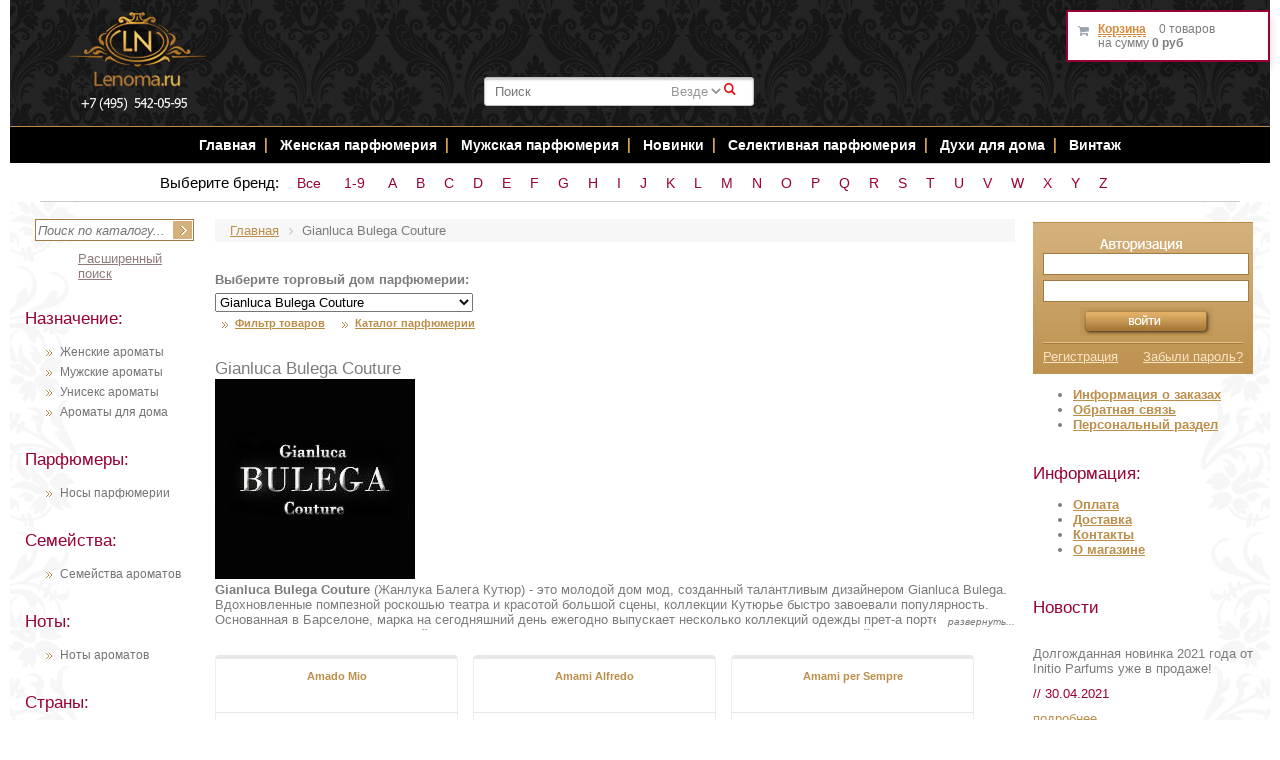

--- FILE ---
content_type: text/html; charset=windows-1251
request_url: https://www.lenoma.ru/parfumeriya/13320-gianluca_bulega_couture.html
body_size: 34518
content:

<!DOCTYPE HTML PUBLIC "-//W3C//DTD XHTML 1.0 Strict//EN" "http://www.w3.org/TR/xhtml1/DTD/xhtml1-strict.dtd">
<html xmlns="http://www.w3.org/1999/xhtml">
<head>
    <title>Gianluca Bulega Couture духи, парфюм Gianluca Bulega Couture все виды купить в Москве</title>
    <meta name="title" content="Gianluca Bulega Couture духи, парфюм Gianluca Bulega Couture все виды купить в Москве" />
    <meta http-equiv="Content-Type" content="text/html; charset=windows-1251" />
<meta name="robots" content="index, follow" />
<meta name="keywords" content="парфюмерия Gianluca Bulega Couture ароматы духи купить парфюм цена интернет магазин" />
<meta name="description" content="Gianluca Bulega Couture купить парфюм, ароматы, духи с бесплатной доставкой по Москве. Все виды духов Gianluca Bulega Couture в интернет магазине парфюмерии и косметики Lenoma.ru." />
<script type="text/javascript" data-skip-moving="true">(function(w, d, n) {var cl = "bx-core";var ht = d.documentElement;var htc = ht ? ht.className : undefined;if (htc === undefined || htc.indexOf(cl) !== -1){return;}var ua = n.userAgent;if (/(iPad;)|(iPhone;)/i.test(ua)){cl += " bx-ios";}else if (/Android/i.test(ua)){cl += " bx-android";}cl += (/(ipad|iphone|android|mobile|touch)/i.test(ua) ? " bx-touch" : " bx-no-touch");cl += w.devicePixelRatio && w.devicePixelRatio >= 2? " bx-retina": " bx-no-retina";var ieVersion = -1;if (/AppleWebKit/.test(ua)){cl += " bx-chrome";}else if ((ieVersion = getIeVersion()) > 0){cl += " bx-ie bx-ie" + ieVersion;if (ieVersion > 7 && ieVersion < 10 && !isDoctype()){cl += " bx-quirks";}}else if (/Opera/.test(ua)){cl += " bx-opera";}else if (/Gecko/.test(ua)){cl += " bx-firefox";}if (/Macintosh/i.test(ua)){cl += " bx-mac";}ht.className = htc ? htc + " " + cl : cl;function isDoctype(){if (d.compatMode){return d.compatMode == "CSS1Compat";}return d.documentElement && d.documentElement.clientHeight;}function getIeVersion(){if (/Opera/i.test(ua) || /Webkit/i.test(ua) || /Firefox/i.test(ua) || /Chrome/i.test(ua)){return -1;}var rv = -1;if (!!(w.MSStream) && !(w.ActiveXObject) && ("ActiveXObject" in w)){rv = 11;}else if (!!d.documentMode && d.documentMode >= 10){rv = 10;}else if (!!d.documentMode && d.documentMode >= 9){rv = 9;}else if (d.attachEvent && !/Opera/.test(ua)){rv = 8;}if (rv == -1 || rv == 8){var re;if (n.appName == "Microsoft Internet Explorer"){re = new RegExp("MSIE ([0-9]+[\.0-9]*)");if (re.exec(ua) != null){rv = parseFloat(RegExp.$1);}}else if (n.appName == "Netscape"){rv = 11;re = new RegExp("Trident/.*rv:([0-9]+[\.0-9]*)");if (re.exec(ua) != null){rv = parseFloat(RegExp.$1);}}}return rv;}})(window, document, navigator);</script>


<link href="/bitrix/cache/css/s1/lenoma/kernel_main/kernel_main.css?176437285726562" type="text/css" rel="stylesheet" />
<link href="/bitrix/cache/css/s1/lenoma/template_860707d530cfea9b8b3d336a50bebc8d/template_860707d530cfea9b8b3d336a50bebc8d.css?176433295662391" type="text/css" data-template-style="true" rel="stylesheet" />



<!-- Yandex.Metrika counter -->
<noscript><div><img src="//mc.yandex.ru/watch/2690626" style="position:absolute; left:-9999px;" alt="" /></div></noscript>
<!-- /Yandex.Metrika counter -->
<style>img[src*="captcha.php"] {cursor: pointer;}</style>



				
    <meta property="og:title" content="Gianluca Bulega Couture духи, парфюм Gianluca Bulega Couture все виды купить в Москве"/>
    <meta property="og:description" content="Парфюмерия, косметика, средства по уходу купить с доставкой по Москве и России - интернет магазин Lenoma.Ru"/>
    <meta property="og:type" content="website" />
    <meta property="og:url" content= "https://www.lenoma.ru/parfumeriya/13320-gianluca_bulega_couture.html" />
    
    <link rel="canonical" href="https://www.lenoma.ru/parfumeriya/13320-gianluca_bulega_couture.html"/>

                                    <link rel="stylesheet" type="text/css" href="/bitrix/templates/lenoma/fancybox/jquery.fancybox-1.3.4.css"
          media="screen"/>
    <link rel="stylesheet" type="text/css" href="/bitrix/templates/lenoma/css/jquery-ui.min.css" media="screen"/>
        <link rel="stylesheet" type="text/css" href="/bitrix/templates/lenoma/css/jquery.raty.css" media="screen"/>
    <META NAME="webmoney.attestation.label" CONTENT="webmoney attestation label#EB442F49-311F-45BF-921E-284D573984F5">
    <meta name="viewport" content="width=device-width, initial-scale=1">


            <link rel="stylesheet" href="/eskimobi/eskimobi.css">
<!-- Yandex.Metrika counter -->
<noscript><div><img src="https://mc.yandex.ru/watch/69989197" style="position:absolute; left:-9999px;" alt="" /></div></noscript>
<!-- /Yandex.Metrika counter -->
</head>
<body> <div align="center" id="aligner">
    <div id="outer_wrapper">
        <div id="wrapper">
            <div id="header">
                                <div class="clearing"></div>
                <div align="center" id="illustration">
                    <div id="woman"></div>
                    <a id="phone" href="tel:+74955420595">+7 (495) 542-05-95</a>
					<div id="logo"><a href="/"><img src="/bitrix/templates/lenoma/images/logo.png?" width="146"
                                                    alt="Интернет магазин парфюмерии и косметики"
                                                    title="Интернет магазин парфюмерии и косметики"/></a></div>
                    <div id="perfume"></div>
                    <div id="perfume2">

                        

<!--'start_frame_cache_XdqEv1'-->	<div id="ys-title-search">
		<form action="/bitrix/components/bitrix/search.title/templates/bitronic/result_modifier.php" id="search_form">
			<input type="hidden" name="site_id" value="s1">
			<input type="hidden" name="ys_st_before" value="y">
			<input type="hidden" name="ys_st_ajax_call" value="y">
			<input type="text" class="txt" name="q" id="ys-title-search-input" autocomplete="off"  value="" placeholder="Поиск"   />
						<select id="search_select" name="search_category">
													<option value='0'>Везде</option>
							</select>
			<a href="javascript:void(0);" class="s_submit">&#0035;</a>
		</form>
			</div>

<!--'end_frame_cache_XdqEv1'-->
                    </div>
                </div>
                <!-- навигация -->

                <div align="center" id="top_nav">

                    <ul>
                        <li><a href="/" title="Главная страница интернет магазина Lenoma.Ru">Главная</a></li>
                        <li class="top_nav_divider"></li>

                        <li><a href="/naznachenie/385-zhenskie.html" title="Женская парфюмерия">Женская парфюмерия</a>
                        </li>
                        <li class="top_nav_divider"></li>
                        <li><a href="/naznachenie/386-muzhskie.html" title="Мужская парфюмерия">Мужская парфюмерия</a>
                        </li>
                        <li class="top_nav_divider"></li>

                                                                        <li><a href="/content/new_parfum/" title="Новинки Парфюмерии">Новинки </a></li>
                        <li class="top_nav_divider"></li>
                        <li><a href="/content/exclusive_parfum/" title="Селективная парфюмерия">Селективная
                                парфюмерия</a></li>
                        <li class="top_nav_divider"></li>
                        <li><a href="/naznachenie/9668-dlya_doma.html" title="Духи для дома">Духи для дома</a></li>
                        <li class="top_nav_divider"></li>
                        <li><a href="/content/raritet_parfum/" title="Раритетная парфюмерия">Винтаж</a></li>

                        <!-- <li><a href="/page.php?vid=339" title="Наборы">Наборы</a></li>
                        <li class="top_nav_divider"> </li>
              <li class="top_nav_divider"> </li>
                          <li><a href="#" title="SALE"><span style="color: #d69246;">SALE</span></a></li>
                        <li class="top_nav_divider"> </li>
                          <li><a onclick="return bookmark(this);" href="javascript:void(0);" class="bookmark">В закладки</a></li> -->
                    </ul>

                </div>

                <!-- Адаптивное меню -->
                <!--
                <div align="center" id='cssmenu'>
                <ul>
                    <li><a href='/'>Главная</a></li>

                   <li class='active'><a href='#'>Парфюмерия</a>
                      <ul>
                         <li><a href='/page.php?naznach=385'>Женская</a> </li>
                           <li><a href='/page.php?naznach=386'>Мужская</a> </li>
                             <li><a href='/page.php?naznach=387'>Унисекс</a> </li>
                               <li><a href='/content/exclusive_parfum.php'>Селективная</a> </li>
                                 <li><a href='/content/raritet_parfum.php'>Винтажная</a> </li>

                                   <li><a href='/page.php?naznach=9668'>Для дома</a> </li>
                                   <li><a href='/page.php?vid=339'>Наборы</a> </li>
                          <li><a href='/content/new_parfum.php'>Новинки</a> </li></ul>
                <li><a href='/content/raritet_parfum.php'>Винтаж</a> </li>
                    <li class='active'><a href="#">Уход за кожей</a>
                <ul>
                <li><a href="/sredstva/">Средства ухода</a></li>
                <li><a href="/sredstva/detail.php?ID=7613&BL=38">Уход за лицом</a></li>
                <li><a href="/sredstva/detail.php?ID=9198&BL=40">Очищение</a></li>
                <li><a href="/sredstva/detail.php?ID=9165&BL=40">Увлажнение</a></li>
                <li><a href="/sredstva/detail.php?ID=9158&BL=40">Питание</a></li>
                <li><a href="/sredstva/detail.php?ID=9710&BL=41">Уход за проблемной кожей</a></li>
                <li><a href="/sredstva/detail.php?ID=9765&BL=38">Уход за кожей вокруг глаз</a></li>
                <li><a href="/sredstva/detail.php?ID=9754&BL=38">Уход за губами</a></li>
                <li><a href="/sredstva/detail.php?ID=11658&BL=40">Солнечная линия</a></li>
                <li><a href="/sredstva/detail.php?ID=7700&BL=38%22">Уход за телом</a></li>
                <li><a href="/sredstva/detail.php?ID=7695&BL=39">Дезодоранты</a></li>
                <li><a href="/sredstva/detail.php?ID=35428&BL=38">Для душа и ванны</a></li>
                </ul>
                     <li><a href='/sredstva/detail.php?ID=7703&BL=38%22'>Уход за волосами</a></li>
                     <li><a href='/sredstva/detail.php?ID=10583&BL=38'>Для Ногтей</a></li>
                     <li><a href='/content/dostavka.php'>Доставка</a></li>
                     <li><a href='/content/oplata.php'>Оплата</a></li>
                   <li><a href='/content/contacts.php'>Контакты</a></li>
                </ul></div>

                -->

                <!-- навигация по брендам -->
                <div align="center" id="top_nav2">
                    <div class="brand-alphabet">
                        <span class="brand-alphabet-heading">Выберите бренд:</span>
                        <a class="char inline-char" href="/content/torg/">Все</a>
                        <a class='char inline-char' href='/content/by_brand/digital/'>1-9</a>
                        <a class='char inline-char' href='/content/by_brand/a/'>A</a><a class='char inline-char' href='/content/by_brand/b/'>B</a><a class='char inline-char' href='/content/by_brand/c/'>C</a><a class='char inline-char' href='/content/by_brand/d/'>D</a><a class='char inline-char' href='/content/by_brand/e/'>E</a><a class='char inline-char' href='/content/by_brand/f/'>F</a><a class='char inline-char' href='/content/by_brand/g/'>G</a><a class='char inline-char' href='/content/by_brand/h/'>H</a><a class='char inline-char' href='/content/by_brand/i/'>I</a><a class='char inline-char' href='/content/by_brand/j/'>J</a><a class='char inline-char' href='/content/by_brand/k/'>K</a><a class='char inline-char' href='/content/by_brand/l/'>L</a><a class='char inline-char' href='/content/by_brand/m/'>M</a><a class='char inline-char' href='/content/by_brand/n/'>N</a><a class='char inline-char' href='/content/by_brand/o/'>O</a><a class='char inline-char' href='/content/by_brand/p/'>P</a><a class='char inline-char' href='/content/by_brand/q/'>Q</a><a class='char inline-char' href='/content/by_brand/r/'>R</a><a class='char inline-char' href='/content/by_brand/s/'>S</a><a class='char inline-char' href='/content/by_brand/t/'>T</a><a class='char inline-char' href='/content/by_brand/u/'>U</a><a class='char inline-char' href='/content/by_brand/v/'>V</a><a class='char inline-char' href='/content/by_brand/w/'>W</a><a class='char inline-char' href='/content/by_brand/x/'>X</a><a class='char inline-char' href='/content/by_brand/y/'>Y</a><a class='char inline-char' href='/content/by_brand/z/'>Z</a>                    </div>
                </div>

                <!-- /навигация -->
            </div>
            <div id="container">
                <div id="left">
                    <!-- поиск -->
                    <div id="search_form"> 	
<form action="/search/" method="get"> 		 
<input type="text" name="q" value="" maxlength="50" id="search_string" placeholder="Поиск по каталогу..." />
<input name="s" type="image" id="search_button" src="/bitrix/templates/lenoma/images/search_button.jpg" />			 
<a id="search_all" href="/search/">Расширенный поиск</a>
</form> 
</div>                    <!-- /поиск -->
                    <div class="catalog-menu"><br>
             <div class="clearboth">
        </div>
        <!-- /указатель --> <!-- назначение -->
        <div class="side_header">
            Назначение:
        </div>
        <ul>
            <li><a title="Женские ароматы" href="/naznachenie/385-zhenskie.html">Женские ароматы</a></li>
            <li><a title="Мужские ароматы" href="/naznachenie/386-muzhskie.html">Мужские ароматы</a></li>
            <li><a title="Унисекс ароматы" href="/naznachenie/387-uniseks.html">Унисекс ароматы</a></li>
            <li><a title="Ароматы для дома" href="/naznachenie/9668-dlya_doma.html">Ароматы для дома</a></li>
        </ul>
        <br>
        <div class="side_header">
            Парфюмеры:
        </div>
        <ul>
            <li><a href="/content/perfumers/">Носы парфюмерии <br>
                </a></li>
        </ul>
        <br>
        <!-- /назначение --> <!-- семейства -->
        <div class="side_header">
            Семейства:
        </div>
        <ul>
            <li><a href="/content/semeistva/">Семейства ароматов</a></li>
        </ul>
        <br>
        <div class="side_header">
            Ноты:
        </div>
        <ul>
            <li><a href="/content/notes/">Ноты ароматов <br>
                </a></li>
        </ul>
        <br>
        <div class="side_header">
            Страны:
        </div>
        <ul>
            <li><a href="/content/country/">Страны ароматов <br>
                </a></li>
        </ul>
        <br>
        <div class="side_header">
            Виды:
        </div>
        <ul>
            <li><a title="Духи" href="/vid/337-dukhi.html">Духи</a></li>
            <li><a title="Масляные духи" href="/vid/14555-maslyanye_dukhi.html">Масляные духи</a></li>
            <li><a title="Парфюмированная вода" href="/vid/335-parfyumirovannaya_voda.html">Парфюмированная вода</a></li>
            <li><a title="Туалетная вода" href="/vid/336-tualetnaya_voda.html">Туалетная вода</a></li>
            <li><a title="Одеколон" href="/vid/341-odekolon.html">Одеколон</a></li>
            <li><a title="Парфюмерные наборы" href="/vid/339-parfyumernye_nabory.html">Парфюмерные наборы</a></li>
            <li><a title="Ароматические диффузоры" href="/vid/9664-aromaticheskie_diffuzory.html">Ароматические диффузоры</a></li>
            <li><a title="Ароматический спреи" href="/vid/9675-aromaticheskie_sprei.html">Ароматический спреи</a></li>
            <li><a title="Ароматические свечи" href="/vid/9665-aromaticheskie_svechi.html">Ароматические свечи</a></li>
        </ul>
        </div>
<div class="article-menu">
    <div class="side_header">
        Статьи
    </div>
    


					<h2 class="article_header"><a href="/content/articles/112056-sea_stars_collection_novaya_kollektsiya_aromatov_ot_tiziana_terenzi.html">Sea Stars - новая коллекция ароматов от Tiziana Terenzi</a></h2>
									<div class="article_txt">
	Роскошное исполнение и подача – лаконичная, изящная форма флакона, невероятной красоты крышка в виде золотой морской звезды, колба с морской водой, в которой находится часть представителей коллекции.	</div>
		
		
		
			<a class="more_link" href="/content/articles/112056-sea_stars_collection_novaya_kollektsiya_aromatov_ot_tiziana_terenzi.html" rel="nofollow">подробнее</a>
	<div class="divider"></div>

					<h2 class="article_header"><a href="/content/articles/40297-parfyumeriya_v_nashey_zhizni.html">Парфюмерия в нашей жизни</a></h2>
									<div class="article_txt">
	Как ароматы могут влиять на ваше настроение, самочувствие, деловые отношения и любовные завоевания? Все секреты магической силы различных парфюмов, вы, сможете открыть для себя, прочитав эту статью! 	</div>
		
		
		
			<a class="more_link" href="/content/articles/40297-parfyumeriya_v_nashey_zhizni.html" rel="nofollow">подробнее</a>
	<div class="divider"></div>

					<h2 class="article_header"><a href="/content/articles/35429-top_zhenskikh_aromatov_vesna_2016.html">Топ женских ароматов - Весна 2016</a></h2>
									<div class="article_txt">
	Откройте для себя топ женских ароматов, которые по праву считаются лучшими парфюмами на сегодняшний день!

	</div>
		
		
		
			<a class="more_link" href="/content/articles/35429-top_zhenskikh_aromatov_vesna_2016.html" rel="nofollow">подробнее</a>
	<div class="divider"></div>

 <a href="/content/articles/">Все статьи </a>
</div>                </div>
                <div id="main">
                    <link href="/bitrix/css/main/font-awesome.css?169420896128777" type="text/css" rel="stylesheet" />
<div class="bx-breadcrumb">
			<div class="bx-breadcrumb-item" id="bx_breadcrumb_0" itemscope="" itemtype="http://data-vocabulary.org/Breadcrumb">
				
				<a href="/" title="Главная" itemprop="url">
					<span itemprop="title">Главная</span>
				</a>
			</div>
			<div class="bx-breadcrumb-item">
				<i class="fa fa-angle-right"></i>
				<span>Gianluca Bulega Couture</span>
			</div><div style="clear:both"></div></div>		

<b style='display:block; margin:0 0 3px 0;'>Выберите торговый дом парфюмерии:</b>
<div class='clearfix'>
<form action='/filter/'>

<select onchange="this.form.submit();" name="torg" id="aromats">

<option title='Все' value='/content/torg/'>Все</option>

<option title="10 Corso Como"  value='4895'>10 Corso Como</option>
<option title="1000 Flowers"  value='10750'>1000 Flowers</option>
<option title="12 Parfumeurs Francais"  value='14217'>12 Parfumeurs Francais</option>
<option title="1907"  value='101999'>1907</option>
<option title="27 87 Perfumes"  value='45084'>27 87 Perfumes</option>
<option title="4160 Tuesdays"  value='28410'>4160 Tuesdays</option>
<option title="4711"  value='104090'>4711</option>
<option title="50 Cent"  value='7465'>50 Cent</option>
<option title="A Lab On Fire"  value='12736'>A Lab On Fire</option>
<option title="A. Rallet & Co (ТЭЖЭ)"  value='14423'>A. Rallet & Co (ТЭЖЭ)</option>
<option title="Abel"  value='18835'>Abel</option>
<option title="Abercrombie & Fitch"  value='1552'>Abercrombie & Fitch</option>
<option title="Absolument Parfumeur"  value='6324'>Absolument Parfumeur</option>
<option title="Acca Kappa"  value='93609'>Acca Kappa</option>
<option title="Accendis"  value='45639'>Accendis</option>
<option title="Acqua Di Monaco"  value='11479'>Acqua Di Monaco</option>
<option title="Acqua Di Parma"  value='1699'>Acqua Di Parma</option>
<option title="Acqua di Sardegna"  value='93872'>Acqua di Sardegna</option>
<option title="Acqua di Stresa"  value='15253'>Acqua di Stresa</option>
<option title="Adidas"  value='16686'>Adidas</option>
<option title="Adrienne Vittadini"  value='7423'>Adrienne Vittadini</option>
<option title="Aedes de Venustas"  value='11729'>Aedes de Venustas</option>
<option title="Aerin Lauder"  value='16294'>Aerin Lauder</option>
<option title="Aeropostale "  value='11486'>Aeropostale </option>
<option title="Aether"  value='98473'>Aether</option>
<option title="Affinessence"  value='18951'>Affinessence</option>
<option title="Afnan"  value='18352'>Afnan</option>
<option title="Aftelier"  value='15789'>Aftelier</option>
<option title="Agatha "  value='93431'>Agatha </option>
<option title="Agent Provocateur"  value='362'>Agent Provocateur</option>
<option title="Agonist "  value='7017'>Agonist </option>
<option title="AJ ARABIA - WIDIAN"  value='16336'>AJ ARABIA - WIDIAN</option>
<option title="Ajmal"  value='6585'>Ajmal</option>
<option title="Ajne"  value='10420'>Ajne</option>
<option title="AK France"  value='97446'>AK France</option>
<option title="Al Haramain"  value='14687'>Al Haramain</option>
<option title="Al Jazeera"  value='14636'>Al Jazeera</option>
<option title="Alberta Feretti"  value='419'>Alberta Feretti</option>
<option title="Alessandro Dell`Acqua"  value='1714'>Alessandro Dell`Acqua</option>
<option title="Alex Simone"  value='98620'>Alex Simone</option>
<option title="Alexa Lixfeld"  value='7569'>Alexa Lixfeld</option>
<option title="Alexander McQueen"  value='1715'>Alexander McQueen</option>
<option title="Alexandre J"  value='14207'>Alexandre J</option>
<option title="Alford & Hoff"  value='94279'>Alford & Hoff</option>
<option title="Alfred Dunhill"  value='1703'>Alfred Dunhill</option>
<option title="Alfred Sung"  value='13969'>Alfred Sung</option>
<option title="Alice & Peter"  value='14871'>Alice & Peter</option>
<option title="ALTAIA"  value='34817'>ALTAIA</option>
<option title="Alviero Martini"  value='6588'>Alviero Martini</option>
<option title="Alyson Oldoini"  value='16966'>Alyson Oldoini</option>
<option title="Ambiance"  value='37104'>Ambiance</option>
<option title="Amorvero Profumo"  value='19003'>Amorvero Profumo</option>
<option title="Amouage"  value='1377'>Amouage</option>
<option title="Amouroud"  value='36545'>Amouroud</option>
<option title="Amzan"  value='18129'>Amzan</option>
<option title="Anamor "  value='93705'>Anamor </option>
<option title="Anat Fritz"  value='5468'>Anat Fritz</option>
<option title="Anatole Lebreton"  value='18669'>Anatole Lebreton</option>
<option title="Andre D'Archer "  value='14045'>Andre D'Archer </option>
<option title="Andrea Maack"  value='10841'>Andrea Maack</option>
<option title="Andree Putman"  value='7480'>Andree Putman</option>
<option title="Angel Schlesser"  value='408'>Angel Schlesser</option>
<option title="Angela Ciampagna"  value='28344'>Angela Ciampagna</option>
<option title="Anima Mundi"  value='98498'>Anima Mundi</option>
<option title="Ann Gerard "  value='13446'>Ann Gerard </option>
<option title="Anna Paghera"  value='16699'>Anna Paghera</option>
<option title="Anna Sui"  value='11452'>Anna Sui</option>
<option title="Annayake"  value='1719'>Annayake</option>
<option title="Anne Fontaine"  value='13395'>Anne Fontaine</option>
<option title="Anne Klein"  value='15292'>Anne Klein</option>
<option title="Annick Goutal"  value='1720'>Annick Goutal</option>
<option title="Antonia's Flowers"  value='7246'>Antonia's Flowers</option>
<option title="Antonio Alessandria"  value='16588'>Antonio Alessandria</option>
<option title="Antonio Banderas "  value='13440'>Antonio Banderas </option>
<option title="Antonio Fusco"  value='1722'>Antonio Fusco</option>
<option title="Antonio Puig"  value='17312'>Antonio Puig</option>
<option title="Antonio Visconti"  value='6426'>Antonio Visconti</option>
<option title="April Aromatics"  value='14266'>April Aromatics</option>
<option title="Aquiesse"  value='14443'>Aquiesse</option>
<option title="Aquolina"  value='1723'>Aquolina</option>
<option title="Arabian Oud"  value='14274'>Arabian Oud</option>
<option title="Aramis"  value='1724'>Aramis</option>
<option title="Archipelago"  value='14508'>Archipelago</option>
<option title="Areej Le Dore"  value='95581'>Areej Le Dore</option>
<option title="Armaf (Sterling Parfums)"  value='17969'>Armaf (Sterling Parfums)</option>
<option title="Armand Basi"  value='409'>Armand Basi</option>
<option title="Arquiste"  value='12587'>Arquiste</option>
<option title="Arrogance"  value='98152'>Arrogance</option>
<option title="Arte Profumi"  value='15662'>Arte Profumi</option>
<option title="ArteOlfatto"  value='40932'>ArteOlfatto</option>
<option title="Asgharali"  value='4848'>Asgharali</option>
<option title="Atelier Boheme"  value='7599'>Atelier Boheme</option>
<option title="Atelier Cologne"  value='7241'>Atelier Cologne</option>
<option title="Atelier des Ors"  value='36544'>Atelier des Ors</option>
<option title="Atelier Flou"  value='11135'>Atelier Flou</option>
<option title="Atkinsons"  value='14838'>Atkinsons</option>
<option title="Attar Collection"  value='45117'>Attar Collection</option>
<option title="Au Pays de la Fleur d’Oranger"  value='14757'>Au Pays de la Fleur d’Oranger</option>
<option title="Aubusson"  value='15305'>Aubusson</option>
<option title="Auguste France"  value='6822'>Auguste France</option>
<option title="Aus Liebe zum Duft"  value='16411'>Aus Liebe zum Duft</option>
<option title="Avery Fine Perfumery"  value='34795'>Avery Fine Perfumery</option>
<option title="Avon"  value='17088'>Avon</option>
<option title="Ayala Moriel"  value='16704'>Ayala Moriel</option>
<option title="Azagury"  value='10527'>Azagury</option>
<option title="Azzaro"  value='16935'>Azzaro</option>
<option title="Azzedine Alaia"  value='18868'>Azzedine Alaia</option>
<option title="Badgley Mischka"  value='5580'>Badgley Mischka</option>
<option title="Baldessarini"  value='103842'>Baldessarini</option>
<option title="Baldi by Enzo Galardi"  value='14861'>Baldi by Enzo Galardi</option>
<option title="Baldinini"  value='6627'>Baldinini</option>
<option title="Balenciaga "  value='7144'>Balenciaga </option>
<option title="Balmain"  value='1730'>Balmain</option>
<option title="Banana Republic"  value='6396'>Banana Republic</option>
<option title="Barneys New York"  value='17910'>Barneys New York</option>
<option title="Baruti"  value='18844'>Baruti</option>
<option title="Baxter of California"  value='1781'>Baxter of California</option>
<option title="BDK Parfums"  value='93153'>BDK Parfums</option>
<option title="BeauFort London"  value='45104'>BeauFort London</option>
<option title="Bebe Perfume"  value='7649'>Bebe Perfume</option>
<option title="Bejar Signature"  value='11277'>Bejar Signature</option>
<option title="Bella Bellissima"  value='97199'>Bella Bellissima</option>
<option title="Bella Freud"  value='18745'>Bella Freud</option>
<option title="Belle Fleur"  value='16483'>Belle Fleur</option>
<option title="Benefit"  value='7255'>Benefit</option>
<option title="Benetton"  value='1732'>Benetton</option>
<option title="Bentley"  value='15116'>Bentley</option>
<option title="Berdoues"  value='6541'>Berdoues</option>
<option title="Beyonce"  value='7376'>Beyonce</option>
<option title="Biehl. Parfumkunstwerke"  value='5454'>Biehl. Parfumkunstwerke</option>
<option title="Bijan"  value='7551'>Bijan</option>
<option title="Bill Blass"  value='10407'>Bill Blass</option>
<option title="Biotherm"  value='16849'>Biotherm</option>
<option title="Bissoumine"  value='12361'>Bissoumine</option>
<option title="Blackglama"  value='14961'>Blackglama</option>
<option title="Blend Oud"  value='94808'>Blend Oud</option>
<option title="Blood Concept"  value='1823'>Blood Concept</option>
<option title="Blumarine"  value='16990'>Blumarine</option>
<option title="Boadicea the Victorious"  value='6784'>Boadicea the Victorious</option>
<option title="Bobby Jones"  value='14059'>Bobby Jones</option>
<option title="Boellis "  value='8087'>Boellis </option>
<option title="Bogue Profumo"  value='18779'>Bogue Profumo</option>
<option title="Bois 1920"  value='5082'>Bois 1920</option>
<option title="Bond No.9"  value='1733'>Bond No.9</option>
<option title="Borsalino"  value='7378'>Borsalino</option>
<option title="Borsari"  value='11593'>Borsari</option>
<option title="Bottega del Profumo"  value='18877'>Bottega del Profumo</option>
<option title="Bottega Profumiera"  value='16359'>Bottega Profumiera</option>
<option title="Bottega Veneta"  value='1292'>Bottega Veneta</option>
<option title="Boucheron"  value='1734'>Boucheron</option>
<option title="Boudicca"  value='6996'>Boudicca</option>
<option title="Bozzini"  value='15456'>Bozzini</option>
<option title="Brecourt"  value='1745'>Brecourt</option>
<option title="Brioni"  value='13064'>Brioni</option>
<option title="Britney Spears"  value='1735'>Britney Spears</option>
<option title="Brooks Brothers"  value='10358'>Brooks Brothers</option>
<option title="Bruce Oldfield"  value='11312'>Bruce Oldfield</option>
<option title="Bruno Acampora"  value='14256'>Bruno Acampora</option>
<option title="Bruno Banani"  value='1736'>Bruno Banani</option>
<option title="Bruno Fazzolari"  value='97415'>Bruno Fazzolari</option>
<option title="Burberry"  value='411'>Burberry</option>
<option title="Burdin"  value='34643'>Burdin</option>
<option title="Bvlgari"  value='364'>Bvlgari</option>
<option title="Byredo"  value='4964'>Byredo</option>
<option title="Cacharel"  value='412'>Cacharel</option>
<option title="Cadillac"  value='13502'>Cadillac</option>
<option title="Cale Fragranze d'Autore"  value='7468'>Cale Fragranze d'Autore</option>
<option title="Calvin Klein"  value='365'>Calvin Klein</option>
<option title="Canali"  value='414'>Canali</option>
<option title="Carita"  value='12286'>Carita</option>
<option title="Carla Fracci"  value='1203'>Carla Fracci</option>
<option title="Carlos Santana"  value='15444'>Carlos Santana</option>
<option title="Carner Barcelona"  value='1774'>Carner Barcelona</option>
<option title="Carolina Herrera"  value='415'>Carolina Herrera</option>
<option title="Caron"  value='1742'>Caron</option>
<option title="Carrement Belle"  value='438'>Carrement Belle</option>
<option title="Carthusia"  value='7213'>Carthusia</option>
<option title="Cartier"  value='366'>Cartier</option>
<option title="Carven"  value='14065'>Carven</option>
<option title="Castelbajac"  value='14795'>Castelbajac</option>
<option title="Catherine Lara"  value='11006'>Catherine Lara</option>
<option title="Cathy Guetta"  value='1744'>Cathy Guetta</option>
<option title="CB I Hate Perfume"  value='6896'>CB I Hate Perfume</option>
<option title="Celine Dion"  value='1746'>Celine Dion</option>
<option title="Cerchi Nell Acqua"  value='14881'>Cerchi Nell Acqua</option>
<option title="Cerruti"  value='416'>Cerruti</option>
<option title="Chabaud Maison de Parfum"  value='16827'>Chabaud Maison de Parfum</option>
<option title="Chabrawichi "  value='17918'>Chabrawichi </option>
<option title="Chanel"  value='417'>Chanel</option>
<option title="Chantal Thomass "  value='13494'>Chantal Thomass </option>
<option title="Charles Jourdan"  value='81040'>Charles Jourdan</option>
<option title="Charriol"  value='7381'>Charriol</option>
<option title="Chaugan "  value='17921'>Chaugan </option>
<option title="Chaumet"  value='44991'>Chaumet</option>
<option title="Cheramy"  value='16302'>Cheramy</option>
<option title="Chevignon"  value='1748'>Chevignon</option>
<option title="Chloe"  value='1749'>Chloe</option>
<option title="Chopard"  value='1750'>Chopard</option>
<option title="Christian Dior"  value='367'>Christian Dior</option>
<option title="Christian Lacroix"  value='418'>Christian Lacroix</option>
<option title="Christian Louboutin"  value='44127'>Christian Louboutin</option>
<option title="Christina Aguilera"  value='1751'>Christina Aguilera</option>
<option title="Cire Trudon"  value='14415'>Cire Trudon</option>
<option title="Clarins"  value='1752'>Clarins</option>
<option title="Clean"  value='17096'>Clean</option>
<option title="Clive Christian"  value='6485'>Clive Christian</option>
<option title="CnR Create"  value='10944'>CnR Create</option>
<option title="Coach"  value='1753'>Coach</option>
<option title="Comma"  value='12114'>Comma</option>
<option title="Comme des Garcons"  value='1754'>Comme des Garcons</option>
<option title="Comptoir Sud Pacifique"  value='6277'>Comptoir Sud Pacifique</option>
<option title="Coquillete"  value='14313'>Coquillete</option>
<option title="Cosme Decorte"  value='94325'>Cosme Decorte</option>
<option title="Costes"  value='7211'>Costes</option>
<option title="Costume National"  value='1755'>Costume National</option>
<option title="Coty"  value='14435'>Coty</option>
<option title="Courreges"  value='13532'>Courreges</option>
<option title="Courvoisier"  value='1556'>Courvoisier</option>
<option title="Crabtree & Evelyn"  value='16863'>Crabtree & Evelyn</option>
<option title="Creativ Universe"  value='7194'>Creativ Universe</option>
<option title="Creed"  value='1758'>Creed</option>
<option title="Cristiano Fissore"  value='6738'>Cristiano Fissore</option>
<option title="Cuarzo Signature"  value='10567'>Cuarzo Signature</option>
<option title="Cuarzo The Circle"  value='17200'>Cuarzo The Circle</option>
<option title="Cupid"  value='15751'>Cupid</option>
<option title="Custo Barcelona"  value='13533'>Custo Barcelona</option>
<option title="Czech & Speake"  value='6839'>Czech & Speake</option>
<option title="D'Orsay"  value='5608'>D'Orsay</option>
<option title="D.S. & Durga"  value='34406'>D.S. & Durga</option>
<option title="Daddy Yankee"  value='15466'>Daddy Yankee</option>
<option title="Dali Haute Parfumerie"  value='34618'>Dali Haute Parfumerie</option>
<option title="Damien Bash"  value='7197'>Damien Bash</option>
<option title="Danielle Steel"  value='1759'>Danielle Steel</option>
<option title="David Beckham"  value='1731'>David Beckham</option>
<option title="David Jourquin"  value='15468'>David Jourquin</option>
<option title="David Yurman"  value='5576'>David Yurman</option>
<option title="Davidoff"  value='420'>Davidoff</option>
<option title="Dayna Decker"  value='16484'>Dayna Decker</option>
<option title="Dear Diary Paris"  value='34646'>Dear Diary Paris</option>
<option title="Dear Rose"  value='17225'>Dear Rose</option>
<option title="DelRae"  value='5636'>DelRae</option>
<option title="Demeter Fragrance"  value='12841'>Demeter Fragrance</option>
<option title="Diadema Exclusif"  value='16823'>Diadema Exclusif</option>
<option title="Diana Vreeland"  value='34661'>Diana Vreeland</option>
<option title="Diane Pernet"  value='17450'>Diane Pernet</option>
<option title="Diane von Furstenberg "  value='17855'>Diane von Furstenberg </option>
<option title="Dianne Brill"  value='10557'>Dianne Brill</option>
<option title="Diesel"  value='1761'>Diesel</option>
<option title="Diptyque"  value='5587'>Diptyque</option>
<option title="Disney"  value='12193'>Disney</option>
<option title="Divine"  value='8148'>Divine</option>
<option title="Dolce & Gabbana"  value='421'>Dolce & Gabbana</option>
<option title="Domenico Caraceni"  value='5575'>Domenico Caraceni</option>
<option title="Donald Trump"  value='1762'>Donald Trump</option>
<option title="Donna Karan"  value='369'>Donna Karan</option>
<option title="Dorin"  value='14967'>Dorin</option>
<option title="Dossage"  value='12233'>Dossage</option>
<option title="DSH Perfumes"  value='15779'>DSH Perfumes</option>
<option title="DSquared2"  value='1763'>DSquared2</option>
<option title="Ducati"  value='10374'>Ducati</option>
<option title="Dusita"  value='44903'>Dusita</option>
<option title="Dzintars"  value='102063'>Dzintars</option>
<option title="E Coudray"  value='10230'>E Coudray</option>
<option title="Eau D Italie"  value='5362'>Eau D Italie</option>
<option title="Ed Hardy"  value='5643'>Ed Hardy</option>
<option title="Ego Facto"  value='6833'>Ego Facto</option>
<option title="Eight & Bob"  value='14122'>Eight & Bob</option>
<option title="Eisenberg"  value='7497'>Eisenberg</option>
<option title="El Charro "  value='13316'>El Charro </option>
<option title="Elegantes"  value='80969'>Elegantes</option>
<option title="Elie Saab"  value='1702'>Elie Saab</option>
<option title="Elite"  value='13061'>Elite</option>
<option title="Elizabeth Arden"  value='422'>Elizabeth Arden</option>
<option title="Elizabeth Taylor"  value='1764'>Elizabeth Taylor</option>
<option title="Ella Mikao"  value='15482'>Ella Mikao</option>
<option title="Ellen Tracy"  value='7235'>Ellen Tracy</option>
<option title="Ellie Perfume "  value='11567'>Ellie Perfume </option>
<option title="Emanuel Ungaro"  value='1767'>Emanuel Ungaro</option>
<option title="Emeshel "  value='34525'>Emeshel </option>
<option title="Emilio Pucci"  value='1768'>Emilio Pucci</option>
<option title="Emmanuel Levain"  value='17508'>Emmanuel Levain</option>
<option title="En Voyage Perfumes"  value='16616'>En Voyage Perfumes</option>
<option title="English Laundry"  value='7387'>English Laundry</option>
<option title="Eon Productions"  value='17078'>Eon Productions</option>
<option title="ERH1012"  value='16566'>ERH1012</option>
<option title="Erik Kormann"  value='15745'>Erik Kormann</option>
<option title="Ermenegildo Zegna"  value='1769'>Ermenegildo Zegna</option>
<option title="Escada"  value='423'>Escada</option>
<option title="Escentric Molecules"  value='1212'>Escentric Molecules</option>
<option title="Esme Rene"  value='15489'>Esme Rene</option>
<option title="Essential Parfums"  value='116137'>Essential Parfums</option>
<option title="Esteban"  value='7162'>Esteban</option>
<option title="Estevia"  value='14228'>Estevia</option>
<option title="Etat Libre d'Orange"  value='1298'>Etat Libre d'Orange</option>
<option title="Etienne Aigner"  value='93441'>Etienne Aigner</option>
<option title="Etro"  value='5646'>Etro</option>
<option title="Eutopie"  value='13081'>Eutopie</option>
<option title="Evody"  value='11268'>Evody</option>
<option title="Ex Floribus Vinis"  value='10650'>Ex Floribus Vinis</option>
<option title="Ex Idolo"  value='18671'>Ex Idolo</option>
<option title="EX Nihilo"  value='16274'>EX Nihilo</option>
<option title="Exte"  value='1772'>Exte</option>
<option title="Faberge"  value='10758'>Faberge</option>
<option title="Farmacia SS. Annunziata"  value='18110'>Farmacia SS. Annunziata</option>
<option title="Fendi"  value='424'>Fendi</option>
<option title="Feraud"  value='1773'>Feraud</option>
<option title="Fernanda Brandao"  value='16911'>Fernanda Brandao</option>
<option title="Ferrari"  value='12468'>Ferrari</option>
<option title="Fifi Chachnil"  value='14471'>Fifi Chachnil</option>
<option title="Fine Fragrances & Cosmetics"  value='40853'>Fine Fragrances & Cosmetics</option>
<option title="Fior di Pelle"  value='11540'>Fior di Pelle</option>
<option title="Fiorucci"  value='12411'>Fiorucci</option>
<option title="Floraiku"  value='112109'>Floraiku</option>
<option title="Floris"  value='13146'>Floris</option>
<option title="Fly Falcon"  value='98083'>Fly Falcon</option>
<option title="Fragonard"  value='4836'>Fragonard</option>
<option title="Fragrance Du Bois"  value='18964'>Fragrance Du Bois</option>
<option title="Fragrance Sport"  value='18851'>Fragrance Sport</option>
<option title="Fragrancias Cibeles"  value='14300'>Fragrancias Cibeles</option>
<option title="Francesca dell'Oro"  value='17279'>Francesca dell'Oro</option>
<option title="Francesco Smalto"  value='1776'>Francesco Smalto</option>
<option title="Franck Boclet"  value='14386'>Franck Boclet</option>
<option title="Franck Muller"  value='99038'>Franck Muller</option>
<option title="Franck Olivier"  value='1777'>Franck Olivier</option>
<option title="Frapin"  value='5566'>Frapin</option>
<option title="Frazer Parfum"  value='11450'>Frazer Parfum</option>
<option title="Fresh"  value='5545'>Fresh</option>
<option title="Friedemodin"  value='18939'>Friedemodin</option>
<option title="Friendly Fur"  value='13092'>Friendly Fur</option>
<option title="Fueguia 1833"  value='14740'>Fueguia 1833</option>
<option title="G.Nejman"  value='5369'>G.Nejman</option>
<option title="Gabriela Sabatini"  value='15922'>Gabriela Sabatini</option>
<option title="Gabriele Strehle "  value='44829'>Gabriele Strehle </option>
<option title="Gale Hayman"  value='14318'>Gale Hayman</option>
<option title="Galimard"  value='15501'>Galimard</option>
<option title="Gallagher Fragrances"  value='94257'>Gallagher Fragrances</option>
<option title="GAP"  value='15502'>GAP</option>
<option title="Genny"  value='14535'>Genny</option>
<option title="Geo. F. Trumper"  value='8075'>Geo. F. Trumper</option>
<option title="Geoffrey Beene"  value='15505'>Geoffrey Beene</option>
<option title="George Gina & Lucy"  value='13276'>George Gina & Lucy</option>
<option title="Germaine Monteil"  value='7421'>Germaine Monteil</option>
<option title="Ghost"  value='1784'>Ghost</option>
<option title="Gian Marco Venturi"  value='425'>Gian Marco Venturi</option>
<option title="Gianfranco Ferre"  value='1785'>Gianfranco Ferre</option>
<option title="Gianluca Bulega Couture" selected='selected' value='13320'>Gianluca Bulega Couture</option>
<option title="Giardino Benessere"  value='99112'>Giardino Benessere</option>
<option title="Gilles Cantuel"  value='93291'>Gilles Cantuel</option>
<option title="Ginestet "  value='7885'>Ginestet </option>
<option title="Giorgio Armani"  value='1786'>Giorgio Armani</option>
<option title="Giorgio Beverly Hills"  value='7158'>Giorgio Beverly Hills</option>
<option title="Giorgio Monti"  value='7427'>Giorgio Monti</option>
<option title="Giovanni Sammarco"  value='16373'>Giovanni Sammarco</option>
<option title="Giulietta Capuleti"  value='17239'>Giulietta Capuleti</option>
<option title="Givenchy"  value='426'>Givenchy</option>
<option title="GOTI"  value='11602'>GOTI</option>
<option title="Grace Coddington"  value='40312'>Grace Coddington</option>
<option title="Gres"  value='1788'>Gres</option>
<option title="Gritti"  value='101499'>Gritti</option>
<option title="Grossmith"  value='14470'>Grossmith</option>
<option title="Gucci"  value='427'>Gucci</option>
<option title="Guerlain"  value='372'>Guerlain</option>
<option title="Guess"  value='1789'>Guess</option>
<option title="Gustave Eiffel"  value='94888'>Gustave Eiffel</option>
<option title="Guts & Glory"  value='15765'>Guts & Glory</option>
<option title="Guy Laroche"  value='428'>Guy Laroche</option>
<option title="Gwen Stefani"  value='1790'>Gwen Stefani</option>
<option title="Halston"  value='15525'>Halston</option>
<option title="Hamidi Oud & Perfumes"  value='17872'>Hamidi Oud & Perfumes</option>
<option title="Hanae Mori"  value='1793'>Hanae Mori</option>
<option title="Happ & Stahns"  value='11583'>Happ & Stahns</option>
<option title="Harajuku Lovers"  value='15527'>Harajuku Lovers</option>
<option title="Haute Fragrance Company"  value='95390'>Haute Fragrance Company</option>
<option title="Hayari Parfums"  value='17857'>Hayari Parfums</option>
<option title="Heeley "  value='7086'>Heeley </option>
<option title="Heidi Klum"  value='12228'>Heidi Klum</option>
<option title="Helena Rubinstein"  value='7642'>Helena Rubinstein</option>
<option title="Hello Kitty"  value='1794'>Hello Kitty</option>
<option title="Helmut Lang"  value='18818'>Helmut Lang</option>
<option title="Henri Bendel"  value='7204'>Henri Bendel</option>
<option title="Henrik Vibskov"  value='12888'>Henrik Vibskov</option>
<option title="Hermes "  value='402'>Hermes </option>
<option title="Hermetica"  value='116341'>Hermetica</option>
<option title="Herr von Eden"  value='10310'>Herr von Eden</option>
<option title="Herve Gambs Paris"  value='19099'>Herve Gambs Paris</option>
<option title="Herve Leger"  value='43559'>Herve Leger</option>
<option title="Hilary Duff"  value='1795'>Hilary Duff</option>
<option title="Hilde Soliani "  value='12168'>Hilde Soliani </option>
<option title="Hind Al Oud"  value='17676'>Hind Al Oud</option>
<option title="Hiram Green"  value='14885'>Hiram Green</option>
<option title="Hiroko Koshino"  value='7559'>Hiroko Koshino</option>
<option title="Histoires de Parfums"  value='7561'>Histoires de Parfums</option>
<option title="Honore des Pres"  value='6806'>Honore des Pres</option>
<option title="Hors La Monde"  value='10904'>Hors La Monde</option>
<option title="Hotel Hassler Roma"  value='94277'>Hotel Hassler Roma</option>
<option title="Houbigant"  value='10891'>Houbigant</option>
<option title="House of Matriarch"  value='18274'>House of Matriarch</option>
<option title="House Of Sillage"  value='14357'>House Of Sillage</option>
<option title="Hubert Maes Creations"  value='1721'>Hubert Maes Creations</option>
<option title="Hugh Parsons"  value='9911'>Hugh Parsons</option>
<option title="Hugo Boss"  value='373'>Hugo Boss</option>
<option title="Huitieme Art Parfums"  value='10619'>Huitieme Art Parfums</option>
<option title="Humiecki Graef"  value='7102'>Humiecki Graef</option>
<option title="Iceberg"  value='1797'>Iceberg</option>
<option title="ICONOfly"  value='16374'>ICONOfly</option>
<option title="IKKS"  value='12037'>IKKS</option>
<option title="Il Profumo"  value='4937'>Il Profumo</option>
<option title="Illamasqua"  value='15822'>Illamasqua</option>
<option title="Illuminum "  value='11118'>Illuminum </option>
<option title="Imaginary Authors"  value='16399'>Imaginary Authors</option>
<option title="Indult"  value='6810'>Indult</option>
<option title="Ineke"  value='5357'>Ineke</option>
<option title="Ines de la Fressange"  value='15530'>Ines de la Fressange</option>
<option title="Infusion Organique"  value='42260'>Infusion Organique</option>
<option title="Initio Parfums Prives"  value='17469'>Initio Parfums Prives</option>
<option title="Inspirations by Payard"  value='6812'>Inspirations by Payard</option>
<option title="Isabela Capeto"  value='14586'>Isabela Capeto</option>
<option title="Isabella Rossellini"  value='14624'>Isabella Rossellini</option>
<option title="Isabey"  value='6816'>Isabey</option>
<option title="Isadora Paris"  value='98134'>Isadora Paris</option>
<option title="Issey Miyake"  value='429'>Issey Miyake</option>
<option title="IUNX"  value='10252'>IUNX</option>
<option title="J. Del Pozo"  value='430'>J. Del Pozo</option>
<option title="J. Lesquendieu"  value='14297'>J. Lesquendieu</option>
<option title="J.F. Schwarzlose Berlin"  value='18098'>J.F. Schwarzlose Berlin</option>
<option title="Jacoglu"  value='14820'>Jacoglu</option>
<option title="Jacomo"  value='1799'>Jacomo</option>
<option title="Jacques Bogart"  value='1800'>Jacques Bogart</option>
<option title="Jacques Fath"  value='11431'>Jacques Fath</option>
<option title="Jacques Zolty"  value='17395'>Jacques Zolty</option>
<option title="Jaguar"  value='1801'>Jaguar</option>
<option title="Jalaine"  value='7444'>Jalaine</option>
<option title="James Bond"  value='17077'>James Bond</option>
<option title="Jar Parfums "  value='11541'>Jar Parfums </option>
<option title="Jardin de France"  value='16875'>Jardin de France</option>
<option title="Jardins d'Ecrivains"  value='14889'>Jardins d'Ecrivains</option>
<option title="Jean Batist "  value='18121'>Jean Batist </option>
<option title="Jean Charles Brosseau "  value='11596'>Jean Charles Brosseau </option>
<option title="Jean Couturier"  value='15540'>Jean Couturier</option>
<option title="Jean Desprez"  value='6310'>Jean Desprez</option>
<option title="Jean Luc Amsler "  value='17873'>Jean Luc Amsler </option>
<option title="Jean Patou"  value='1802'>Jean Patou</option>
<option title="Jean Paul Gaultier"  value='431'>Jean Paul Gaultier</option>
<option title="Jean-Louis Scherrer"  value='80873'>Jean-Louis Scherrer</option>
<option title="Jennifer Lopez"  value='432'>Jennifer Lopez</option>
<option title="Jeroboam"  value='80968'>Jeroboam</option>
<option title="Jessica Simpson"  value='8084'>Jessica Simpson</option>
<option title="Jil Sander"  value='1805'>Jil Sander</option>
<option title="Jill Stuart"  value='93640'>Jill Stuart</option>
<option title="Jimmy Choo"  value='1718'>Jimmy Choo</option>
<option title="Jivago"  value='13599'>Jivago</option>
<option title="Johan B"  value='34458'>Johan B</option>
<option title="John Galliano"  value='1807'>John Galliano</option>
<option title="John Richmond"  value='6600'>John Richmond</option>
<option title="John Varvatos"  value='1326'>John Varvatos</option>
<option title="Jonathan Adler"  value='16485'>Jonathan Adler</option>
<option title="Joop!"  value='1808'>Joop!</option>
<option title="Jovoy Paris "  value='10648'>Jovoy Paris </option>
<option title="Joya"  value='11739'>Joya</option>
<option title="Judith Leiber"  value='1205'>Judith Leiber</option>
<option title="Juicy Couture"  value='1809'>Juicy Couture</option>
<option title="Jul et Mad"  value='14086'>Jul et Mad</option>
<option title="Juliette Has A Gun"  value='6312'>Juliette Has A Gun</option>
<option title="Juozas Statkevicius"  value='11259'>Juozas Statkevicius</option>
<option title="Juss London"  value='16486'>Juss London</option>
<option title="Justin Bieber"  value='15545'>Justin Bieber</option>
<option title="Kajal "  value='45024'>Kajal </option>
<option title="Kaloo"  value='13592'>Kaloo</option>
<option title="Kanebo"  value='7957'>Kanebo</option>
<option title="Karl Lagerfeld"  value='13928'>Karl Lagerfeld</option>
<option title="Kat Von D"  value='7310'>Kat Von D</option>
<option title="Kate Spade"  value='40323'>Kate Spade</option>
<option title="Keiko Mecheri"  value='6866'>Keiko Mecheri</option>
<option title="Kelly Brook"  value='16867'>Kelly Brook</option>
<option title="Kemi Blending Magic"  value='93386'>Kemi Blending Magic</option>
<option title="Kenneth Cole"  value='1811'>Kenneth Cole</option>
<option title="Kenneth Turner"  value='16487'>Kenneth Turner</option>
<option title="Kenzo"  value='375'>Kenzo</option>
<option title="Kerosene"  value='14441'>Kerosene</option>
<option title="Kesma"  value='14160'>Kesma</option>
<option title="Kim Kardashian"  value='12008'>Kim Kardashian</option>
<option title="Kiton"  value='8155'>Kiton</option>
<option title="Knize"  value='12071'>Knize</option>
<option title="Korloff Paris"  value='14371'>Korloff Paris</option>
<option title="Korres "  value='18416'>Korres </option>
<option title="Kristiansand"  value='13583'>Kristiansand</option>
<option title="Krizia"  value='13893'>Krizia</option>
<option title="Kylie Minogue"  value='1814'>Kylie Minogue</option>
<option title="L Arc"  value='14798'>L Arc</option>
<option title="L'Artisan Parfumeur"  value='1815'>L'Artisan Parfumeur</option>
<option title="L'Orchestre Parfum"  value='101581'>L'Orchestre Parfum</option>
<option title="La Collina Toscana"  value='17733'>La Collina Toscana</option>
<option title="La Folie a Plusieurs"  value='101392'>La Folie a Plusieurs</option>
<option title="La Maison de la Vanille"  value='6245'>La Maison de la Vanille</option>
<option title="La Manufacture"  value='16858'>La Manufacture</option>
<option title="La Martina"  value='11585'>La Martina</option>
<option title="La Perla"  value='1817'>La Perla</option>
<option title="La Prairie"  value='6316'>La Prairie</option>
<option title="La Ric"  value='14303'>La Ric</option>
<option title="Laboratorio Olfattivo"  value='10436'>Laboratorio Olfattivo</option>
<option title="Lacoste"  value='433'>Lacoste</option>
<option title="Lady Gaga"  value='13119'>Lady Gaga</option>
<option title="Lafco"  value='14848'>Lafco</option>
<option title="Lalique"  value='434'>Lalique</option>
<option title="Lanvin"  value='435'>Lanvin</option>
<option title="Laura Biagiotti"  value='436'>Laura Biagiotti</option>
<option title="Laura Tonatto"  value='6234'>Laura Tonatto</option>
<option title="Le Cercle des Parfumeurs Createurs"  value='17271'>Le Cercle des Parfumeurs Createurs</option>
<option title="Le Cherche Midi"  value='15800'>Le Cherche Midi</option>
<option title="Le Cinema Olfactif"  value='95965'>Le Cinema Olfactif</option>
<option title="Le Galion"  value='18854'>Le Galion</option>
<option title="Le Labo"  value='6677'>Le Labo</option>
<option title="Le Monarque"  value='101757'>Le Monarque</option>
<option title="Le Prince Jardinier "  value='11599'>Le Prince Jardinier </option>
<option title="Legendary Fragrances"  value='14611'>Legendary Fragrances</option>
<option title="Lengling "  value='93685'>Lengling </option>
<option title="Lentheric"  value='14075'>Lentheric</option>
<option title="Leonard"  value='81045'>Leonard</option>
<option title="Les Aphrodisiaques "  value='17703'>Les Aphrodisiaques </option>
<option title="Les Cocottes de Paris "  value='18978'>Les Cocottes de Paris </option>
<option title="Les Contes"  value='13382'>Les Contes</option>
<option title="Les Copains "  value='45456'>Les Copains </option>
<option title="Les Fleurs de Bach"  value='6251'>Les Fleurs de Bach</option>
<option title="Les Inedits"  value='14897'>Les Inedits</option>
<option title="Les Liquides Imaginaires"  value='17165'>Les Liquides Imaginaires</option>
<option title="Les Nereides"  value='10464'>Les Nereides</option>
<option title="Les Parfums de Rosine"  value='6328'>Les Parfums de Rosine</option>
<option title="Les Parfums Suspendus"  value='7390'>Les Parfums Suspendus</option>
<option title="Les Senteurs Gourmandes"  value='101678'>Les Senteurs Gourmandes</option>
<option title="LesNez"  value='7252'>LesNez</option>
<option title="Liaison de Parfum"  value='16420'>Liaison de Parfum</option>
<option title="Libertin Louison Technique Indiscrete"  value='97666'>Libertin Louison Technique Indiscrete</option>
<option title="Lili Bermuda"  value='14751'>Lili Bermuda</option>
<option title="Lilly de Reve"  value='10886'>Lilly de Reve</option>
<option title="Linari"  value='5370'>Linari</option>
<option title="Lindo Ganarin  "  value='7592'>Lindo Ganarin  </option>
<option title="Linga Sharira"  value='10572'>Linga Sharira</option>
<option title="Liu Jo"  value='16814'>Liu Jo</option>
<option title="Liz Claiborne"  value='7392'>Liz Claiborne</option>
<option title="LM Parfums"  value='12575'>LM Parfums</option>
<option title="Lobogal"  value='6571'>Lobogal</option>
<option title="Loewe"  value='6563'>Loewe</option>
<option title="Lolita Lempicka"  value='1822'>Lolita Lempicka</option>
<option title="Loree Rodkin"  value='14464'>Loree Rodkin</option>
<option title="Lorenzo Villoresi"  value='6327'>Lorenzo Villoresi</option>
<option title="Loris Azzaro"  value='363'>Loris Azzaro</option>
<option title="Lostmarch"  value='5485'>Lostmarch</option>
<option title="Louis Vuitton "  value='93332'>Louis Vuitton </option>
<option title="Love Passport"  value='15560'>Love Passport</option>
<option title="Love, The Key to Life"  value='6706'>Love, The Key to Life</option>
<option title="LT Piver"  value='11223'>LT Piver</option>
<option title="Lubin"  value='5479'>Lubin</option>
<option title="Lui Niche"  value='17927'>Lui Niche</option>
<option title="Luigi Borrelli"  value='81058'>Luigi Borrelli</option>
<option title="Lulu Castagnette"  value='1824'>Lulu Castagnette</option>
<option title="Luxury Perfumes"  value='17586'>Luxury Perfumes</option>
<option title="L`Occitane en Provence"  value='16908'>L`Occitane en Provence</option>
<option title="M. Micallef"  value='5316'>M. Micallef</option>
<option title="M.INT"  value='102124'>M.INT</option>
<option title="Mad et Len"  value='10752'>Mad et Len</option>
<option title="Made in Pigalle"  value='98512'>Made in Pigalle</option>
<option title="Magnetic Scent"  value='13022'>Magnetic Scent</option>
<option title="Maison Crivelli"  value='112627'>Maison Crivelli</option>
<option title="Maison Francis Kurkdjian "  value='6998'>Maison Francis Kurkdjian </option>
<option title="Maison Incens"  value='17387'>Maison Incens</option>
<option title="Maison Martin Margiela"  value='18354'>Maison Martin Margiela</option>
<option title="Maison Nicolas de Barry"  value='28470'>Maison Nicolas de Barry</option>
<option title="Maison Tahite"  value='114436'>Maison Tahite</option>
<option title="Maitre Parfumeur et Gantier"  value='6493'>Maitre Parfumeur et Gantier</option>
<option title="Majda Bekkali Sculptures Olfactives"  value='14903'>Majda Bekkali Sculptures Olfactives</option>
<option title="Making of Cannes"  value='18257'>Making of Cannes</option>
<option title="Malbrum Parfums"  value='18688'>Malbrum Parfums</option>
<option title="Malin+Goetz"  value='18487'>Malin+Goetz</option>
<option title="Mancera"  value='1225'>Mancera</option>
<option title="Mandarina Duck"  value='1828'>Mandarina Duck</option>
<option title="Mango"  value='1829'>Mango</option>
<option title="Map Of The Heart"  value='18989'>Map Of The Heart</option>
<option title="Marbert"  value='15565'>Marbert</option>
<option title="Marc De La Morandiere "  value='45213'>Marc De La Morandiere </option>
<option title="Marc Ecko"  value='7408'>Marc Ecko</option>
<option title="Marc Jacobs"  value='1830'>Marc Jacobs</option>
<option title="Marc Joseph"  value='14326'>Marc Joseph</option>
<option title="Marc Rosen"  value='7372'>Marc Rosen</option>
<option title="Marc-Antoine Barrois"  value='114121'>Marc-Antoine Barrois</option>
<option title="Marcella"  value='14073'>Marcella</option>
<option title="Marchesa"  value='12692'>Marchesa</option>
<option title="Maria Candida Gentile"  value='12101'>Maria Candida Gentile</option>
<option title="Mariah Carey"  value='1833'>Mariah Carey</option>
<option title="MariaLux"  value='11348'>MariaLux</option>
<option title="Marie Saint Pierre"  value='11051'>Marie Saint Pierre</option>
<option title="Mariella Burani "  value='94258'>Mariella Burani </option>
<option title="Marilyn Miglin"  value='15567'>Marilyn Miglin</option>
<option title="Marina de Bourbon"  value='4791'>Marina de Bourbon</option>
<option title="Marina Picasso"  value='15569'>Marina Picasso</option>
<option title="Marjorie Midgarden Fragrances"  value='11701'>Marjorie Midgarden Fragrances</option>
<option title="Mark Birley"  value='7334'>Mark Birley</option>
<option title="Mark Buxton"  value='6551'>Mark Buxton</option>
<option title="Marni"  value='14215'>Marni</option>
<option title="Marquise Letellier"  value='6417'>Marquise Letellier</option>
<option title="Mary Greenwell"  value='14784'>Mary Greenwell</option>
<option title="Masaki Matsushima"  value='1837'>Masaki Matsushima</option>
<option title="Masque"  value='14907'>Masque</option>
<option title="Maurer & Wirtz "  value='12510'>Maurer & Wirtz </option>
<option title="Max Azria"  value='13125'>Max Azria</option>
<option title="Max Mara"  value='377'>Max Mara</option>
<option title="May Fair Le Caire"  value='94262'>May Fair Le Caire</option>
<option title="Mazzolari"  value='11406'>Mazzolari</option>
<option title="MDCI Parfums"  value='6296'>MDCI Parfums</option>
<option title="Mekkanische Rose"  value='18023'>Mekkanische Rose</option>
<option title="Memento"  value='13635'>Memento</option>
<option title="Memo"  value='7303'>Memo</option>
<option title="Memoire Liquide "  value='41945'>Memoire Liquide </option>
<option title="Memoize"  value='98599'>Memoize</option>
<option title="Menard"  value='7336'>Menard</option>
<option title="Mendittorosa"  value='17053'>Mendittorosa</option>
<option title="Meo Fusciuni "  value='11669'>Meo Fusciuni </option>
<option title="Merhis Perfumes"  value='43335'>Merhis Perfumes</option>
<option title="Mexx"  value='12531'>Mexx</option>
<option title="Michael Jordan"  value='15573'>Michael Jordan</option>
<option title="Michael Kors"  value='1841'>Michael Kors</option>
<option title="Michael Michalsky"  value='10765'>Michael Michalsky</option>
<option title="Michel Germain"  value='7347'>Michel Germain</option>
<option title="Michel Klein"  value='81006'>Michel Klein</option>
<option title="Michele Bergman"  value='6819'>Michele Bergman</option>
<option title="Miller et Bertaux"  value='13644'>Miller et Bertaux</option>
<option title="Miller Harris"  value='6918'>Miller Harris</option>
<option title="MiN New York"  value='18965'>MiN New York</option>
<option title="Mirko Buffini Firenze "  value='28457'>Mirko Buffini Firenze </option>
<option title="Miss Sixty"  value='1843'>Miss Sixty</option>
<option title="Missoni"  value='1844'>Missoni</option>
<option title="Miu Miu"  value='105172'>Miu Miu</option>
<option title="Miya Shinma"  value='11667'>Miya Shinma</option>
<option title="Mizensir"  value='98033'>Mizensir</option>
<option title="Molinard"  value='10534'>Molinard</option>
<option title="Molton Brown"  value='7344'>Molton Brown</option>
<option title="Molyneux"  value='14071'>Molyneux</option>
<option title="Mona di Orio"  value='6355'>Mona di Orio</option>
<option title="Monart Parfums"  value='99461'>Monart Parfums</option>
<option title="MONOM"  value='18754'>MONOM</option>
<option title="Monotheme Fine Fragrances Venezia"  value='12213'>Monotheme Fine Fragrances Venezia</option>
<option title="Mont Blanc"  value='1846'>Mont Blanc</option>
<option title="Montale"  value='5391'>Montale</option>
<option title="Moresque"  value='34962'>Moresque</option>
<option title="Morgan"  value='1847'>Morgan</option>
<option title="Morgane Le Fay"  value='5449'>Morgane Le Fay</option>
<option title="Morph"  value='93135'>Morph</option>
<option title="Moschino"  value='437'>Moschino</option>
<option title="Muelhens"  value='11591'>Muelhens</option>
<option title="Music de Parfum"  value='97038'>Music de Parfum</option>
<option title="N-Cigale"  value='34393'>N-Cigale</option>
<option title="Nabucco"  value='37226'>Nabucco</option>
<option title="Nanadebary"  value='7328'>Nanadebary</option>
<option title="Nanette Lepore"  value='7332'>Nanette Lepore</option>
<option title="Naomi Goodsir"  value='14306'>Naomi Goodsir</option>
<option title="Narciso Rodriguez"  value='1849'>Narciso Rodriguez</option>
<option title="Nasengold "  value='93763'>Nasengold </option>
<option title="Nasomatto"  value='6524'>Nasomatto</option>
<option title="Natori"  value='7326'>Natori</option>
<option title="Naulover"  value='15743'>Naulover</option>
<option title="Neela Vermeire Creations"  value='11819'>Neela Vermeire Creations</option>
<option title="Nejma"  value='1558'>Nejma</option>
<option title="Neotantric"  value='6980'>Neotantric</option>
<option title="Nest"  value='16488'>Nest</option>
<option title="Nez a Nez"  value='6530'>Nez a Nez</option>
<option title="Nico Uytterhaegen"  value='11771'>Nico Uytterhaegen</option>
<option title="Nicolai Parfumeur Createur"  value='14919'>Nicolai Parfumeur Createur</option>
<option title="Nicolas Danila "  value='12069'>Nicolas Danila </option>
<option title="Nicole Miller"  value='10540'>Nicole Miller</option>
<option title="Nicole Richie"  value='16378'>Nicole Richie</option>
<option title="Niki de Saint Phalle"  value='1840'>Niki de Saint Phalle</option>
<option title="Nikos"  value='1850'>Nikos</option>
<option title="Nina Ricci"  value='378'>Nina Ricci</option>
<option title="Nishane "  value='28478'>Nishane </option>
<option title="Nobile 1942"  value='5375'>Nobile 1942</option>
<option title="Nomenclature"  value='96398'>Nomenclature</option>
<option title="Noran Perfumes"  value='101813'>Noran Perfumes</option>
<option title="Note di Profumum"  value='98017'>Note di Profumum</option>
<option title="Nougat"  value='10321'>Nougat</option>
<option title="Nouveau Paris"  value='11549'>Nouveau Paris</option>
<option title="Nova"  value='16442'>Nova</option>
<option title="Novaya Zarya"  value='14426'>Novaya Zarya</option>
<option title="Nu_Be"  value='14219'>Nu_Be</option>
<option title="Nyakio "  value='7250'>Nyakio </option>
<option title="Odin "  value='7146'>Odin </option>
<option title="Odoratika"  value='97496'>Odoratika</option>
<option title="Odori"  value='6270'>Odori</option>
<option title="Officina delle Essenze"  value='17824'>Officina delle Essenze</option>
<option title="Old Spice"  value='14433'>Old Spice</option>
<option title="Olfactive Studio"  value='11161'>Olfactive Studio</option>
<option title="Olfattology"  value='94738'>Olfattology</option>
<option title="Olibere Parfums"  value='34520'>Olibere Parfums</option>
<option title="Oliver & Co."  value='14914'>Oliver & Co.</option>
<option title="Oliver Henry"  value='7350'>Oliver Henry</option>
<option title="Olivier Durbano"  value='7243'>Olivier Durbano</option>
<option title="Olympic Orchids Artisan Perfumes"  value='12341'>Olympic Orchids Artisan Perfumes</option>
<option title="Omnia Profumi"  value='7353'>Omnia Profumi</option>
<option title="Onyrico"  value='37057'>Onyrico</option>
<option title="Oribe"  value='18271'>Oribe</option>
<option title="Oriza L. Legrand "  value='13862'>Oriza L. Legrand </option>
<option title="Orlane"  value='14355'>Orlane</option>
<option title="Orlov Paris"  value='18956'>Orlov Paris</option>
<option title="Ormonde Jayne"  value='12745'>Ormonde Jayne</option>
<option title="Orto Parisi"  value='16351'>Orto Parisi</option>
<option title="Oscar De La Renta"  value='1854'>Oscar De La Renta</option>
<option title="O`Driu"  value='17908'>O`Driu</option>
<option title="Paco Rabanne"  value='440'>Paco Rabanne</option>
<option title="Pacoma"  value='97111'>Pacoma</option>
<option title="Pal Zileri"  value='441'>Pal Zileri</option>
<option title="Paloma Picasso"  value='379'>Paloma Picasso</option>
<option title="Panouge"  value='14525'>Panouge</option>
<option title="Pantheon Roma"  value='16289'>Pantheon Roma</option>
<option title="Paolo Gigli"  value='6743'>Paolo Gigli</option>
<option title="Papillon Artisan Perfumes"  value='18670'>Papillon Artisan Perfumes</option>
<option title="Parfico"  value='14234'>Parfico</option>
<option title="Parfum d’ Empire"  value='5380'>Parfum d’ Empire</option>
<option title="Parfumerie Generale"  value='5492'>Parfumerie Generale</option>
<option title="Parfums 06130"  value='13951'>Parfums 06130</option>
<option title="Parfums 137"  value='7361'>Parfums 137</option>
<option title="Parfums Berdoues"  value='102738'>Parfums Berdoues</option>
<option title="Parfums Bombay 1950"  value='42706'>Parfums Bombay 1950</option>
<option title="Parfums Cafe"  value='13656'>Parfums Cafe</option>
<option title="Parfums Ciro"  value='102100'>Parfums Ciro</option>
<option title="Parfums de Marly"  value='10610'>Parfums de Marly</option>
<option title="Parfums du Chateau de Versailles"  value='17477'>Parfums du Chateau de Versailles</option>
<option title="Parfums et Senteurs du Pays Basque"  value='6404'>Parfums et Senteurs du Pays Basque</option>
<option title="Parfums Parquet"  value='15586'>Parfums Parquet</option>
<option title="Parfums Sophiste"  value='11880'>Parfums Sophiste</option>
<option title="Paris Hilton"  value='1856'>Paris Hilton</option>
<option title="Paris World Luxury"  value='115348'>Paris World Luxury</option>
<option title="Parle Moi de Parfum"  value='93925'>Parle Moi de Parfum</option>
<option title="Patrice Martin"  value='101787'>Patrice Martin</option>
<option title="Paul Emilien"  value='17515'>Paul Emilien</option>
<option title="Paul Smith"  value='1565'>Paul Smith</option>
<option title="PECCATO ORIGINALE"  value='28372'>PECCATO ORIGINALE</option>
<option title="Penhaligon's"  value='1567'>Penhaligon's</option>
<option title="Perris Monte Carlo"  value='14929'>Perris Monte Carlo</option>
<option title="Perry Ellis"  value='1857'>Perry Ellis</option>
<option title="Persephenie"  value='15736'>Persephenie</option>
<option title="Phaedon"  value='12744'>Phaedon</option>
<option title="Philly & Phill"  value='11753'>Philly & Phill</option>
<option title="Philosophy"  value='7412'>Philosophy</option>
<option title="Phoenicia Perfumes"  value='17011'>Phoenicia Perfumes</option>
<option title="Phuong Dang"  value='95582'>Phuong Dang</option>
<option title="Pierre Guillaume"  value='17460'>Pierre Guillaume</option>
<option title="Pineider"  value='16690'>Pineider</option>
<option title="PMP Perfumes Mayr Plettenberg"  value='18114'>PMP Perfumes Mayr Plettenberg</option>
<option title="Poiray"  value='7557'>Poiray</option>
<option title="Pola"  value='97532'>Pola</option>
<option title="Pony Club"  value='14935'>Pony Club</option>
<option title="Porcci Paris"  value='10520'>Porcci Paris</option>
<option title="Poulage Parfumeur"  value='18825'>Poulage Parfumeur</option>
<option title="Pozzo di Borgo"  value='16707'>Pozzo di Borgo</option>
<option title="Prada"  value='1862'>Prada</option>
<option title="Premiere Note"  value='17807'>Premiere Note</option>
<option title="Prescriptives"  value='7358'>Prescriptives</option>
<option title="Prince"  value='1863'>Prince</option>
<option title="Prince Matchabelli"  value='94901'>Prince Matchabelli</option>
<option title="Profumi Del Forte"  value='6714'>Profumi Del Forte</option>
<option title="Profumi di Pantelleria"  value='93732'>Profumi di Pantelleria</option>
<option title="Profumum Roma"  value='6779'>Profumum Roma</option>
<option title="Providence Perfume"  value='12632'>Providence Perfume</option>
<option title="Prudence Paris"  value='10821'>Prudence Paris</option>
<option title="Puma"  value='15589'>Puma</option>
<option title="Puredistance"  value='10319'>Puredistance</option>
<option title="Pussy Deluxe"  value='16958'>Pussy Deluxe</option>
<option title="P|Parfums"  value='18336'>P|Parfums</option>
<option title="Qonai Fragrances"  value='15831'>Qonai Fragrances</option>
<option title="Queen B"  value='14651'>Queen B</option>
<option title="Queen Latifah "  value='8161'>Queen Latifah </option>
<option title="Rachel Elbaz"  value='10594'>Rachel Elbaz</option>
<option title="Ralph Lauren"  value='442'>Ralph Lauren</option>
<option title="Ramon Bejar"  value='17746'>Ramon Bejar</option>
<option title="Ramon Molvizar"  value='5571'>Ramon Molvizar</option>
<option title="Ramon Monegal"  value='13029'>Ramon Monegal</option>
<option title="Rampage"  value='443'>Rampage</option>
<option title="Ran&#231;on"  value='98533'>Ran&#231;on</option>
<option title="Rance 1795"  value='7287'>Rance 1795</option>
<option title="Rania J"  value='12163'>Rania J</option>
<option title="Rasasi"  value='10367'>Rasasi</option>
<option title="Re Profumo"  value='34806'>Re Profumo</option>
<option title="Realm Pheromone"  value='7441'>Realm Pheromone</option>
<option title="Reehat Al Atoor"  value='14613'>Reehat Al Atoor</option>
<option title="Reem Acra"  value='13652'>Reem Acra</option>
<option title="Regime des Fleurs"  value='94012'>Regime des Fleurs</option>
<option title="Regina Harris"  value='6755'>Regina Harris</option>
<option title="Reminiscence"  value='94992'>Reminiscence</option>
<option title="Remy Latour"  value='15885'>Remy Latour</option>
<option title="Rene Solange "  value='42881'>Rene Solange </option>
<option title="Renee"  value='1257'>Renee</option>
<option title="Renegades"  value='40237'>Renegades</option>
<option title="Revillon"  value='380'>Revillon</option>
<option title="Revlon"  value='15597'>Revlon</option>
<option title="Reyane Tradition"  value='15600'>Reyane Tradition</option>
<option title="Roads "  value='17480'>Roads </option>
<option title="Robert Beaulieu"  value='17925'>Robert Beaulieu</option>
<option title="Robert Graham"  value='96154'>Robert Graham</option>
<option title="Robert Piguet"  value='1867'>Robert Piguet</option>
<option title="Roberto Capucci"  value='17315'>Roberto Capucci</option>
<option title="Roberto Cavalli"  value='1868'>Roberto Cavalli</option>
<option title="Roberto Verino"  value='445'>Roberto Verino</option>
<option title="Roca Perfums"  value='11823'>Roca Perfums</option>
<option title="Rocawear"  value='8037'>Rocawear</option>
<option title="Roccobarocco"  value='10537'>Roccobarocco</option>
<option title="Rochas"  value='446'>Rochas</option>
<option title="RODIN Olio Lusso"  value='81000'>RODIN Olio Lusso</option>
<option title="Roja Dove"  value='11358'>Roja Dove</option>
<option title="Romea d’Ameor"  value='6758'>Romea d’Ameor</option>
<option title="Romeo Gigli"  value='15606'>Romeo Gigli</option>
<option title="Ron Robinson"  value='6701'>Ron Robinson</option>
<option title="Room 1015"  value='17933'>Room 1015</option>
<option title="Rose & Co Manchester"  value='28319'>Rose & Co Manchester</option>
<option title="Rosendo Mateu Olfactive Expressions"  value='116876'>Rosendo Mateu Olfactive Expressions</option>
<option title="Rouge Bunny Rouge"  value='16427'>Rouge Bunny Rouge</option>
<option title="Royal Apothic"  value='10175'>Royal Apothic</option>
<option title="Royal Crown"  value='10973'>Royal Crown</option>
<option title="Royal Doulton"  value='7364'>Royal Doulton</option>
<option title="Royal Monceau"  value='96468'>Royal Monceau</option>
<option title="Rubeus Milano"  value='113582'>Rubeus Milano</option>
<option title="Rubini"  value='18803'>Rubini</option>
<option title="Rubino Cosmetics"  value='11019'>Rubino Cosmetics</option>
<option title="Rundholz"  value='93598'>Rundholz</option>
<option title="S-Perfume"  value='11030'>S-Perfume</option>
<option title="S. Oliver"  value='12014'>S. Oliver</option>
<option title="S.T. Dupont"  value='381'>S.T. Dupont</option>
<option title="S4P"  value='13719'>S4P</option>
<option title="Saffron James"  value='42240'>Saffron James</option>
<option title="Salvador Dali"  value='447'>Salvador Dali</option>
<option title="Salvatore Ferragamo"  value='448'>Salvatore Ferragamo</option>
<option title="San Giovanni"  value='10518'>San Giovanni</option>
<option title="Sansibar"  value='14939'>Sansibar</option>
<option title="Santa Eulalia"  value='19006'>Santa Eulalia</option>
<option title="Santa Maria Novella"  value='10663'>Santa Maria Novella</option>
<option title="Santi Burgas"  value='19012'>Santi Burgas</option>
<option title="Sara Conor"  value='7414'>Sara Conor</option>
<option title="Sarah Jessica Parker"  value='1870'>Sarah Jessica Parker</option>
<option title="Saskia Diez"  value='93780'>Saskia Diez</option>
<option title="Satellite"  value='7565'>Satellite</option>
<option title="Sauf"  value='93773'>Sauf</option>
<option title="Scent Bar"  value='38846'>Scent Bar</option>
<option title="Scent by Alexis"  value='15826'>Scent by Alexis</option>
<option title="Scotch & Soda"  value='12086'>Scotch & Soda</option>
<option title="Sean John"  value='1871'>Sean John</option>
<option title="Sebastiane"  value='19043'>Sebastiane</option>
<option title="Sentifique"  value='14410'>Sentifique</option>
<option title="Serge Lutens"  value='1873'>Serge Lutens</option>
<option title="Serge Normant "  value='19061'>Serge Normant </option>
<option title="Sergio Tacchini"  value='382'>Sergio Tacchini</option>
<option title="Sevigne"  value='17233'>Sevigne</option>
<option title="Shaik Perfume"  value='791'>Shaik Perfume</option>
<option title="Shanghai Tang "  value='13098'>Shanghai Tang </option>
<option title="Shay & Blue London"  value='16904'>Shay & Blue London</option>
<option title="Shiseido"  value='1874'>Shiseido</option>
<option title="Sigilli"  value='12889'>Sigilli</option>
<option title="Signature"  value='97459'>Signature</option>
<option title="Signature Fragrances"  value='19050'>Signature Fragrances</option>
<option title="Simimi"  value='41923'>Simimi</option>
<option title="Simone Cosac Profumi"  value='10632'>Simone Cosac Profumi</option>
<option title="Sisley"  value='1875'>Sisley</option>
<option title="Six Scents"  value='7259'>Six Scents</option>
<option title="Slatkin"  value='7366'>Slatkin</option>
<option title="Slumberhouse"  value='15875'>Slumberhouse</option>
<option title="Social Creatures"  value='7032'>Social Creatures</option>
<option title="Solange Azagury Partridge"  value='5113'>Solange Azagury Partridge</option>
<option title="Sonia Rykiel"  value='1876'>Sonia Rykiel</option>
<option title="SoOud"  value='10659'>SoOud</option>
<option title="Sous Le Manteau"  value='99536'>Sous Le Manteau</option>
<option title="Stacked Style"  value='7368'>Stacked Style</option>
<option title="State of Mind"  value='96424'>State of Mind</option>
<option title="Stefano Canturi"  value='17916'>Stefano Canturi</option>
<option title="Stefano Ricci"  value='7458'>Stefano Ricci</option>
<option title="Stella McCartney"  value='1877'>Stella McCartney</option>
<option title="Stendhal"  value='10494'>Stendhal</option>
<option title="Stephane Humbert Lucas 777"  value='14324'>Stephane Humbert Lucas 777</option>
<option title="Stephanie de Bruijn - Parfum sur Mesure"  value='18762'>Stephanie de Bruijn - Parfum sur Mesure</option>
<option title="Stephanie de Saint-Aignan"  value='7007'>Stephanie de Saint-Aignan</option>
<option title="Stephen Burlingham"  value='13650'>Stephen Burlingham</option>
<option title="Strange Invisible Perfumes"  value='18151'>Strange Invisible Perfumes</option>
<option title="SueWong"  value='15796'>SueWong</option>
<option title="Suleko"  value='16343'>Suleko</option>
<option title="Swarovski"  value='15616'>Swarovski</option>
<option title="Swiss Cashmere"  value='101498'>Swiss Cashmere</option>
<option title="Syed Junaid Alam"  value='14541'>Syed Junaid Alam</option>
<option title="Sylvaine Delacourte"  value='98768'>Sylvaine Delacourte</option>
<option title="Tableau de Parfums"  value='11281'>Tableau de Parfums</option>
<option title="Tan Giudicelli "  value='45588'>Tan Giudicelli </option>
<option title="Tann Rokka"  value='6752'>Tann Rokka</option>
<option title="Tauer Perfumes"  value='5470'>Tauer Perfumes</option>
<option title="Tauerville"  value='18710'>Tauerville</option>
<option title="Tauleto"  value='10399'>Tauleto</option>
<option title="Technique Indiscrete"  value='10779'>Technique Indiscrete</option>
<option title="Ted Lapidus"  value='1879'>Ted Lapidus</option>
<option title="Teo Cabanel"  value='6256'>Teo Cabanel</option>
<option title="Teresa Helbig "  value='94115'>Teresa Helbig </option>
<option title="Terry de Gunzburg"  value='13927'>Terry de Gunzburg</option>
<option title="Testa Maura"  value='11606'>Testa Maura</option>
<option title="Thameen"  value='101637'>Thameen</option>
<option title="The Beautiful Mind Series"  value='6826'>The Beautiful Mind Series</option>
<option title="The Body Shop "  value='12297'>The Body Shop </option>
<option title="The Different Company"  value='6767'>The Different Company</option>
<option title="The Fragrance Kitchen (TFK)"  value='42042'>The Fragrance Kitchen (TFK)</option>
<option title="The Garden Party"  value='7079'>The Garden Party</option>
<option title="The Gate"  value='98619'>The Gate</option>
<option title="The House of Oud"  value='43948'>The House of Oud</option>
<option title="The Merchant of Venice"  value='18870'>The Merchant of Venice</option>
<option title="The Party"  value='7239'>The Party</option>
<option title="The People of the Labyrinths"  value='11705'>The People of the Labyrinths</option>
<option title="The Pink Room"  value='10908'>The Pink Room</option>
<option title="The Scent of Departure"  value='11745'>The Scent of Departure</option>
<option title="The Spirit of Dubai"  value='94999'>The Spirit of Dubai</option>
<option title="The Vagabond Prince"  value='14172'>The Vagabond Prince</option>
<option title="Theo Fennell"  value='7588'>Theo Fennell</option>
<option title="Thierry Mugler"  value='449'>Thierry Mugler</option>
<option title="Thirdman"  value='12068'>Thirdman</option>
<option title="Thomas Kosmala"  value='104867'>Thomas Kosmala</option>
<option title="Thomas Sabo"  value='16800'>Thomas Sabo</option>
<option title="Tiffany"  value='1882'>Tiffany</option>
<option title="Tippu Sultan"  value='15911'>Tippu Sultan</option>
<option title="Tiziana Terenzi"  value='14026'>Tiziana Terenzi</option>
<option title="Tocca"  value='7011'>Tocca</option>
<option title="Tola"  value='17184'>Tola</option>
<option title="Tom Daxon"  value='17841'>Tom Daxon</option>
<option title="Tom Ford"  value='1883'>Tom Ford</option>
<option title="Tom Rebl"  value='14664'>Tom Rebl</option>
<option title="Tommi Sooni"  value='13720'>Tommi Sooni</option>
<option title="Tommy Bahama"  value='6708'>Tommy Bahama</option>
<option title="Tommy Hilfiger"  value='450'>Tommy Hilfiger</option>
<option title="Torre of Tuscany"  value='19073'>Torre of Tuscany</option>
<option title="Torrente"  value='1885'>Torrente</option>
<option title="Tory Burch"  value='15731'>Tory Burch</option>
<option title="Tous"  value='1886'>Tous</option>
<option title="Trish McEvoy"  value='6689'>Trish McEvoy</option>
<option title="True Religion "  value='7029'>True Religion </option>
<option title="Truefitt & Hill"  value='7186'>Truefitt & Hill</option>
<option title="Trussardi"  value='383'>Trussardi</option>
<option title="Twiggy"  value='12307'>Twiggy</option>
<option title="U.S.Polo"  value='34492'>U.S.Polo</option>
<option title="UERMI"  value='17173'>UERMI</option>
<option title="Ulric De Varens"  value='81048'>Ulric De Varens</option>
<option title="Ulrich Lang"  value='7437'>Ulrich Lang</option>
<option title="Undergreen"  value='11160'>Undergreen</option>
<option title="Une Nuit a Bali"  value='18840'>Une Nuit a Bali</option>
<option title="Unum"  value='38713'>Unum</option>
<option title="Usher"  value='1887'>Usher</option>
<option title="V Canto"  value='18925'>V Canto</option>
<option title="Valentino"  value='452'>Valentino</option>
<option title="Valmont"  value='98459'>Valmont</option>
<option title="Van Cleef & Arpels"  value='1888'>Van Cleef & Arpels</option>
<option title="Van Gils"  value='13663'>Van Gils</option>
<option title="Vanessa Tugendhaft"  value='16899'>Vanessa Tugendhaft</option>
<option title="Veld`s"  value='15016'>Veld`s</option>
<option title="Vera Wang"  value='1890'>Vera Wang</option>
<option title="Verduu"  value='100940'>Verduu</option>
<option title="Vero Profumo"  value='10392'>Vero Profumo</option>
<option title="Versace"  value='384'>Versace</option>
<option title="Versailles"  value='15929'>Versailles</option>
<option title="Vertus"  value='101852'>Vertus</option>
<option title="Victoria's Secret"  value='1891'>Victoria's Secret</option>
<option title="Viktor & Rolf"  value='1892'>Viktor & Rolf</option>
<option title="Viktoria Minya"  value='19034'>Viktoria Minya</option>
<option title="Vilhelm Parfumerie"  value='93165'>Vilhelm Parfumerie</option>
<option title="Vince Camuto"  value='12291'>Vince Camuto</option>
<option title="Vivienne Westwood"  value='1893'>Vivienne Westwood</option>
<option title="Volnay"  value='16838'>Volnay</option>
<option title="Von Eusersdorff"  value='14173'>Von Eusersdorff</option>
<option title="Votivo"  value='16489'>Votivo</option>
<option title="Wallpaper* STEIDL"  value='12119'>Wallpaper* STEIDL</option>
<option title="Washington Tremlett"  value='6228'>Washington Tremlett</option>
<option title="Waterford"  value='7248'>Waterford</option>
<option title="Weil"  value='14697'>Weil</option>
<option title="Welton London"  value='18197'>Welton London</option>
<option title="WienerBlut "  value='17561'>WienerBlut </option>
<option title="Worth"  value='14082'>Worth</option>
<option title="Wrisley"  value='14226'>Wrisley</option>
<option title="X-Ray"  value='13881'>X-Ray</option>
<option title="Xerjoff"  value='7461'>Xerjoff</option>
<option title="XOXO"  value='17094'>XOXO</option>
<option title="YESforLOV"  value='1716'>YESforLOV</option>
<option title="Yohji Yamamoto"  value='453'>Yohji Yamamoto</option>
<option title="YOSH"  value='10385'>YOSH</option>
<option title="Ys Uzac"  value='11698'>Ys Uzac</option>
<option title="Yvan & Marzia"  value='15933'>Yvan & Marzia</option>
<option title="Yves Saint Laurent"  value='454'>Yves Saint Laurent</option>
<option title="Zadig & Voltaire"  value='10728'>Zadig & Voltaire</option>
<option title="Zara"  value='99076'>Zara</option>
<option title="Zarkoperfume"  value='17150'>Zarkoperfume</option>
<option title="Zenadora"  value='7082'>Zenadora</option>
<option title="Zeromolecole "  value='17537'>Zeromolecole </option>
<option title="Zirh"  value='1897'>Zirh</option>
<option title="Zoologist Perfumes "  value='93945'>Zoologist Perfumes </option>
</select>


<br /><a class="filter_link" href="/filter/">Фильтр товаров</a><a class="filter_link" href="/content/torg/">Каталог парфюмерии</a>
</form></div>

<br />
<h1> Gianluca Bulega Couture</h1><img src="/upload/iblock/f85/gianluca%20bulega%20couture.jpg" border=0 alt="" width="200" height="200" /><div class='catalog-detail-description cutted-box'><strong>Gianluca Bulega Couture</strong> (Жанлука Балега Кутюр) - это молодой дом мод, созданный талантливым дизайнером Gianluca Bulega. Вдохновленные помпезной роскошью театра и красотой большой сцены, коллекции Кутюрье быстро завоевали популярность. Основанная в Барселоне, марка на сегодняшний день ежегодно выпускает несколько коллекций одежды прет-а порте, а также занимается выпуском селективной парфюмерии. Нишевые женские ароматы пропитанные духом &laquo;высокой моды&raquo;, не оставляют равнодушными модниц всего мира. Наиболее известные ароматы марки Gianluca Bulega Couture Amado Mio и Gianluca Bulega Couture Amami Alfredo, давно завоевали статус бестселлеров парфюмерного мира. Ароматы испанского бренда обладают страстным темпераментом и энергичностью. Все фланкеры дома радикально отличаются от однообразных ароматов масс-маркетовых парфюмерных марок. Яркие, фееричные духи, имеют свой собственный характер, индивидуальность и стиль. Роскошная парфюмерия Gianluca Bulega Couture весьма высоко ценится на парфюмерном рынке, однако встретить парфюм в свободной продаже, практически невозможно. Обладать эксклюзивным ароматом, не менее важно, чем обладать индивидуальным стилем, ведь как известно, образ не будет полон без аромата. Найти неповторимый запах, который сумеет стать визитной карточкой и частью вашего имиджа, вполне реально выбирая аромат из линейки Gianluca Bulega Couture. </div>
    <br/>



    <div class="items" style="">

                    <div class="item">
                
                
                <a class="item_name" href="/parfum/13321-amado_mio.html">Amado Mio</a>
                                <p id="single">
                                            <a href="/parfum/13321-amado_mio.html"><img class="item_preview"
                                                                            src="/upload/resize_cache/iblock/1be/110_100_2/13321_amado mio gianluca bulega couture.jpg"
                                                                            width="110"
                                                                            height="100"
                                                                            alt="Amado Mio Gianluca Bulega Couture"
                                                                            title="Amado Mio"/></a>
                                    </p>
                                <div class="item_perfumer_header">
                                            Торговый дом:&nbsp;
                                                        <!--
                                                                        -->
                                <a href="/parfumeriya/13320-gianluca_bulega_couture.html">Gianluca Bulega Couture</a><br />                                            Назначения:&nbsp;
                        <a href="/naznachenie/385-zhenskie.html">Женские</a><br />                                            Вид:&nbsp;
                        <a href="/vid/335-parfyumirovannaya_voda.html">Парфюмированная вода</a><br />                    
                </div>
                <div class="clearfloat"></div>

                <div class="item_price">
                    В наличии
                </div>

                <div class="clearfloat"></div>
                <!--купить-->
                <div class="item_links">
                                                                <a class="item_more"
                           href="/parfum/13321-amado_mio.html">Подробнее</a>
                                                            
                                    </div>
                <!--//купить-->
            </div>
                    <div class="item">
                
                
                <a class="item_name" href="/parfum/13324-amami_alfredo.html">Amami Alfredo</a>
                                <p id="single">
                                            <a href="/parfum/13324-amami_alfredo.html"><img class="item_preview"
                                                                            src="/upload/resize_cache/iblock/98e/110_100_2/13324_amami alfredo gianluca bulega couture.jpg"
                                                                            width="110"
                                                                            height="100"
                                                                            alt="Amami Alfredo Gianluca Bulega Couture"
                                                                            title="Amami Alfredo"/></a>
                                    </p>
                                <div class="item_perfumer_header">
                                            Торговый дом:&nbsp;
                                                        <!--
                                                                        -->
                                <a href="/parfumeriya/13320-gianluca_bulega_couture.html">Gianluca Bulega Couture</a><br />                                            Назначения:&nbsp;
                        <a href="/naznachenie/385-zhenskie.html">Женские</a><br />                                            Вид:&nbsp;
                        <a href="/vid/335-parfyumirovannaya_voda.html">Парфюмированная вода</a><br />                    
                </div>
                <div class="clearfloat"></div>

                <div class="item_price">
                    В наличии
                </div>

                <div class="clearfloat"></div>
                <!--купить-->
                <div class="item_links">
                                                                <a class="item_more"
                           href="/parfum/13324-amami_alfredo.html">Подробнее</a>
                                                            
                                    </div>
                <!--//купить-->
            </div>
                    <div class="item">
                
                
                <a class="item_name" href="/parfum/13323-amami_per_sempre.html">Amami per Sempre</a>
                                <p id="single">
                                            <a href="/parfum/13323-amami_per_sempre.html"><img class="item_preview"
                                                                            src="/upload/resize_cache/iblock/f37/110_100_2/13323_amami alfredo gianluca bulega couture.jpg"
                                                                            width="110"
                                                                            height="100"
                                                                            alt="Amami per Sempre Gianluca Bulega Couture"
                                                                            title="Amami per Sempre"/></a>
                                    </p>
                                <div class="item_perfumer_header">
                                            Торговый дом:&nbsp;
                                                        <!--
                                                                        -->
                                <a href="/parfumeriya/13320-gianluca_bulega_couture.html">Gianluca Bulega Couture</a><br />                                            Назначения:&nbsp;
                        <a href="/naznachenie/385-zhenskie.html">Женские</a><br />                                            Вид:&nbsp;
                        <a href="/vid/335-parfyumirovannaya_voda.html">Парфюмированная вода</a><br />                    
                </div>
                <div class="clearfloat"></div>

                <div class="item_price">
                    В наличии
                </div>

                <div class="clearfloat"></div>
                <!--купить-->
                <div class="item_links">
                                                                <a class="item_more"
                           href="/parfum/13323-amami_per_sempre.html">Подробнее</a>
                                                            
                                    </div>
                <!--//купить-->
            </div>
                    <div class="item">
                
                
                <a class="item_name" href="/parfum/13322-marghelove.html">Marghe Love</a>
                                <p id="single">
                                            <a href="/parfum/13322-marghelove.html"><img class="item_preview"
                                                                            src="/upload/resize_cache/iblock/73d/110_100_2/13322_marghelove gianluca bulega couture.jpg"
                                                                            width="110"
                                                                            height="100"
                                                                            alt="Marghe Love Gianluca Bulega Couture"
                                                                            title="Marghe Love"/></a>
                                    </p>
                                <div class="item_perfumer_header">
                                            Торговый дом:&nbsp;
                                                        <!--
                                                                        -->
                                <a href="/parfumeriya/13320-gianluca_bulega_couture.html">Gianluca Bulega Couture</a><br />                                            Назначения:&nbsp;
                        <a href="/naznachenie/386-muzhskie.html">Мужские</a><br />                                            Вид:&nbsp;
                        <a href="/vid/335-parfyumirovannaya_voda.html">Парфюмированная вода</a><br />                    
                </div>
                <div class="clearfloat"></div>

                <div class="item_price">
                    В наличии
                </div>

                <div class="clearfloat"></div>
                <!--купить-->
                <div class="item_links">
                                                                <a class="item_more"
                           href="/parfum/13322-marghelove.html">Подробнее</a>
                                                            
                                    </div>
                <!--//купить-->
            </div>
                    <div class="item">
                
                
                <a class="item_name" href="/parfum/13428-parnassus.html">Parnassus</a>
                                <p id="single">
                                            <a href="/parfum/13428-parnassus.html"><img class="item_preview"
                                                                            src="/upload/resize_cache/iblock/12a/110_100_2/13428_parnassus gianluca bulega couture.jpg"
                                                                            width="110"
                                                                            height="100"
                                                                            alt="Parnassus Gianluca Bulega Couture"
                                                                            title="Parnassus"/></a>
                                    </p>
                                <div class="item_perfumer_header">
                                            Торговый дом:&nbsp;
                                                        <!--
                                                                        -->
                                <a href="/parfumeriya/13320-gianluca_bulega_couture.html">Gianluca Bulega Couture</a><br />                                            Назначения:&nbsp;
                        <a href="/naznachenie/386-muzhskie.html">Мужские</a><br />                                            Вид:&nbsp;
                        <a href="/vid/335-parfyumirovannaya_voda.html">Парфюмированная вода</a><br />                    
                </div>
                <div class="clearfloat"></div>

                <div class="item_price">
                    В наличии
                </div>

                <div class="clearfloat"></div>
                <!--купить-->
                <div class="item_links">
                                                                <a class="item_more"
                           href="/parfum/13428-parnassus.html">Подробнее</a>
                                                            
                                    </div>
                <!--//купить-->
            </div>
                <!--1-->
            </div>
    <br/>
    <!-- <div class="clearfloat"></div> -->
    <!--
-->
    <p style="width:80%;">
<font class="text">Товары 


	1 - 5 из 5<br /></font>

	<font class="text">

			Начало&nbsp;|&nbsp;Пред.&nbsp;|
	
	
					<b>1</b>
						|

			След.&nbsp;|&nbsp;Конец	



</font></p>


 <br>
    <br>
    <br>
    <br><div id="clearing"></div>
</div>
</div>
<div id="right">
    <!-- корзина -->
    <div id="shopping_cart_holder">
        <div id="shopping_cart">
            
<div id="bx_basket1" class="bx-basket-fixed right top bx-closed">
	<!--'start_frame_cache_bx_cart_block'-->
<div class="bx-hdr-profile">
	
	<div class="bx-basket-block">
		<i class="fa fa-shopping-cart"></i>
		<a href="/personal/cart/">Корзина</a>
					0 товаров							<br class="hidden-xs"/>
			<span>
				на сумму									<strong>0 руб</strong>
							</span>
					</div>
</div>
<!--'end_frame_cache_bx_cart_block'--></div>

        </div>
    </div>
    <!-- /корзина -->
    <!-- авторизация -->
    

<div id="auth_form">
<!-- test -->
<form method="post" target="_top" action="/parfumeriya/13320-gianluca_bulega_couture.html?torg=13320&amp;ELEMENT_CODE=gianluca_bulega_couture">
<div id="auth_form_header"></div>
			<input type="hidden" name="backurl" value="/parfumeriya/13320-gianluca_bulega_couture.html?torg=13320&amp;ELEMENT_CODE=gianluca_bulega_couture" />
			<input type="hidden" name="AUTH_FORM" value="Y" />
	<input type="hidden" name="TYPE" value="AUTH" />
	<!--
				Логин:<br />
				<input type="text" name="USER_LOGIN" maxlength="50" value="" size="17" />
		
				Пароль:<br />
				<input type="password" name="USER_PASSWORD" maxlength="50" size="17" />
	-->
		<input type="text" name="USER_LOGIN" value="" id="login" />
	    <input type="password" name="USER_PASSWORD" id="password" />
				<!--
			<tr>
				<td valign="top"><input type="checkbox" id="USER_REMEMBER" name="USER_REMEMBER" value="Y" /></td>
				<td width="100%"><label for="USER_REMEMBER">Запомнить меня на этом компьютере</label></td>
			</tr>
		-->
							<input type="image" name="Login" src="/bitrix/templates/lenoma/images/button_enter.jpg" id="button_enter" />

			<!--	<input type="submit" name="Login" value="Войти" /> -->
				<!--
			<tr>
				<td colspan="2"><a href="/auth/registration.php">Регистрация</a><br /></td>
			</tr>
		-->
				<div class="form_divider2"></div>
		<div id="auth_form_links">
	      	      <a id="reg" href="/auth/registration.php">Регистрация</a>
	      <a id="forget" href="/auth/?forgot_password=yes&amp;backurl=%2Fparfumeriya%2F13320-gianluca_bulega_couture.html%3Ftorg%3D13320%26ELEMENT_CODE%3Dgianluca_bulega_couture">Забыли пароль?</a>
  		</div>
</form>
</div>


    <!-- /авторизация -->
    <!-- правая панель -->
    <!--noindex-->
<div class="info-menu">
	<ul>
		<li><a href="/content/zakaz_parfum/" rel="nofollow"><b>Информация о заказах</b></a></li>
		<li><a href="/content/otzivi/" rel="nofollow"><b>Обратная связь</b></a></li>
		<li><a href="/personal/" rel="nofollow"><b>Персональный раздел</b></a></li>
	</ul>
	<p>
		 <!-- Информация -->
	</p>
	<div class="side_header">
		 Информация:
	</div>
	 <!--noindex-->
	<ul>
		<li><strong><a href="/content/oplata/" rel="nofollow">Оплата</a></strong></li>
		<li><strong><a href="/content/dostavka/" rel="nofollow">Доставка</a></strong></li>
		<li><strong><a href="/content/contacts/" rel="nofollow">Контакты</a></strong></li>
		<li><strong><a href="/content/o_magazine/" rel="nofollow">О магазине</a></strong></li>
	</ul>
	 <!--/noindex--> <!-- // Информация --> <br>
</div>
<div class="news-menu">
	<div class="side_header">
		 Новости
	</div>
 <br>
	 <!-- <div class="news-list"> -->



	<!-- <p class="news-item"> -->
	<div class="news_header">
			</div>
	<div class="news_txt">
				 Долгожданная новинка 2021 года от Initio Parfums уже в продаже!					</div>	
				<div class="news_date">// 30.04.2021</div>	
			<a class="more_link" href="/content/news/112195-shikarnyy_aromat_frantsuzskogo_brenda_nishevoy_parfyumerii_stremitelno_popolnyaet_parfyumernye_garde.html" rel="nofollow">подробнее</a>	
	
    <!-- <div class="divider"></div>-->
<div id="tester" style=""></div>
	<!-- <p class="news-item"> -->
	<div class="news_header">
			</div>
	<div class="news_txt">
				 ТОП-5 легких цветочных ароматов весны-лета 2020					</div>	
				<div class="news_date">// 05.05.2020</div>	
			<a class="more_link" href="/content/news/106391-vesna__.html" rel="nofollow">подробнее</a>	
	
    <!-- <div class="divider"></div>-->
<div id="tester" style=""></div>
	<!-- <p class="news-item"> -->
	<div class="news_header">
			</div>
	<div class="news_txt">
				 Дом моды Chanel анонсировал продолжение коллекции Lex Eaux de Chanel новым ароматом Paris-Riviera.					</div>	
				<div class="news_date">// 05.05.2019</div>	
			<a class="more_link" href="/content/news/102371-chetvertyy_aromat_kollektsii_lex_eaux_de_chanel_vyydet_limitirovannym_tirazhom_orientirovochno_v_iyu.html" rel="nofollow">подробнее</a>	
	
    <!-- <div class="divider"></div>-->
<div id="tester" style=""></div>
	<!-- <p class="news-item"> -->
	<div class="news_header">
			</div>
	<div class="news_txt">
				 Трио новинок от Оливье Польжа - парфюмера Chanel. Композиция повествует о любимых местах отдыха основательницы дома Коко Шанель.					</div>	
				<div class="news_date">// 05.05.2019</div>	
			<a class="more_link" href="/content/news/102370-_chanel_eaux_de_toilettes__dauville__biarritz___venise___kollektsiya_novykh_aromatov_chanel_.html" rel="nofollow">подробнее</a>	
	
    <!-- <div class="divider"></div>-->
<div id="tester" style=""></div>
 <br>
 <a href="/content/news/">Все новости</a><br>
	 &nbsp;<br>
</div>
    <form method="POST" action="https://cp.unisender.com/ru/subscribe?hash=6m3wcupfkq43px35db37c3q6nftg5pwz4wbp95icwguuxez1tbtqo" name="subscribtion_form" us_mode="embed" target="_blank">
	<div class="container responsive">
		<table cellpadding="0" cellspacing="0" align="center" style="width: 100%; box-sizing: border-box; background-color: #cccccc; float: left;">
		<tbody>
		<tr>
			<td>
				 <!--[if (gte mso 9)|(IE)]>
                    <table cellpadding="0" cellspacing="0" border="0" width="400" align="center">
                        <tr>
                            <td><![endif]-->
				<table cellpadding="0" cellspacing="0" align="center" style="background-color: #ffffff; border-radius: 0px; max-width: 450px; width: 100%; border: none; margin: 0px auto; border-spacing: 0px; border-collapse: collapse;">
				<tbody>
				<tr>
					<td width="100%" style="vertical-align: top; max-width: 450px; font-size: 0px; padding: 25px;">
						 <!--[if (gte mso 9)|(IE)]>
                                <table cellpadding="0" cellspacing="0" border="0" width="400" align="center">
                                    <tr>
                                        <td><![endif]-->
						<table width="100%" cellspacing="0" cellpadding="0" style="width: 100%; table-layout: fixed; height: auto; border-collapse: collapse; border-spacing: 0px; display: inline-table; vertical-align: top; font-size: medium;">
						<tbody>
						<tr>
							<td style="width: 100%; background-color: #ffffff; background-image: none; border: none; height: 100%;" valign="top">
								<table cellspacing="0" cellpadding="0" style="height: 30px; width: 100%; table-layout: fixed; border-spacing: 0px; border-collapse: collapse;">
								<tbody>
								<tr>
									<td style="width: 100%; padding: 5px 10px 5px 20px; vertical-align: top; font-size: 12px; font-family: Arial, Helvetica, sans-serif; line-height: 14.4px; color: #333333;">
										<div style="word-wrap: break-word; position: relative;" tabindex="0" spellcheck="false" role="textbox" aria-label="false" aria-describedby="cke_43">
											 Подписаться на рассылку новостей:
										</div>
									</td>
								</tr>
								</tbody>
								</table>
							</td>
						</tr>
						</tbody>
						</table>
						 <!--[if (gte mso 9)|(IE)]></td></tr></table><![endif]--><!--[if (gte mso 9)|(IE)]>
                                <table cellpadding="0" cellspacing="0" border="0" width="400" align="center">
                                    <tr>
                                        <td><![endif]-->
						<table width="100%" cellspacing="0" cellpadding="0" style="width: 100%; table-layout: fixed; height: auto; border-collapse: collapse; border-spacing: 0px; display: inline-table; vertical-align: top; font-size: medium;">
						<tbody>
						<tr>
							<td style="width: 100%; padding: 8px; height: 50px;" valign="top">
								<table cellspacing="0" cellpadding="0" style="height: 100%; width: 100%; table-layout: fixed; border-spacing: 0px; border-collapse: collapse; min-height: 50px;">
								<tbody>
								<tr>
									<td style="width: 100%; font-family: Arial, Helvetica, sans-serif; font-size: 12px; color: #222222;">
										<div style="display:inline-block; width:100%;font-size:0;">
 <label style="font-size: 12px; padding: 0px 0px 5px; vertical-align: middle; box-sizing: border-box; width: 32%; display: inline-block; font-family: Arial, Helvetica, sans-serif; color: #222222;">
											E-mail <b style="font-size:14px;font-family:Georgia;line-height:10px;">
											*</b> </label>
											<div style="display: inline-block; width: 66%;">
 <input type="text" name="email" _validator="email" _required="1" style="border-radius: 3px; font-style: normal; font-variant: normal; font-weight: normal; font-stretch: normal; font-size: 13px; line-height: 1; font-family: Arial, Helvetica; padding: 0px 8px; width: 100%; box-sizing: border-box; border: 1px solid #c1c9cb; background-color: #ffffff; background-image: none; height: 30px;" _label="E-mail" placeholder="">
												<div class="error-block" style="display:none;color:#ff592d;font:11px/18px Arial;">
												</div>
											</div>
										</div>
									</td>
								</tr>
								<tr>
									<td style="width: 100%; text-align: center; font-family: Arial, Helvetica, sans-serif; font-size: 12px; color: #222222;">
 <input type="checkbox" name="agree" value="Y" required=""> Я согласен на <a href="/privacy-policy/" target="_blank">обработку моих персональных данных</a>&nbsp;<span class="mf-req">*</span>
									</td>
								</tr>
								</tbody>
								</table>
							</td>
						</tr>
						</tbody>
						</table>
						 <!--[if (gte mso 9)|(IE)]></td></tr></table><![endif]--><!--[if (gte mso 9)|(IE)]>
                                <table cellpadding="0" cellspacing="0" border="0" width="400" align="center">
                                    <tr>
                                        <td><![endif]-->
						<table width="100%" cellspacing="0" cellpadding="0" style="width: 100%; table-layout: fixed; height: auto; border-collapse: collapse; border-spacing: 0px; display: inline-table; vertical-align: top; font-size: medium;">
						<tbody>
						<tr>
							<td style="width: 100%; background-image: none; min-height: 50px; height: 50px;" valign="top">
								<table cellspacing="0" cellpadding="0" style="height: 100%; width: 100%; table-layout: fixed; border-spacing: 0px; border-collapse: collapse; min-height: 50px;">
								<tbody>
								<tr>
									<td style="width: 100%; text-align: center; font-family: Arial, Helvetica, sans-serif; font-size: 12px; color: #222222;">
										<table cellpadding="0" cellspacing="0" width="100%" style="display: inline-table; width: auto; border-spacing: 0px; border-collapse: collapse;">
										<tbody>
										<tr>
											<td align="center" valign="middle" style="border: none; border-radius: 30px; padding: 15px 20px 17px; background-color: #888888; height: 18px; min-height: 18px;">
 <button href="javascript:" target="_blank" style="width: 100%; display: inline-block; text-decoration: none; word-break: break-all; font-size: 14px; font-family: Arial, Helvetica, sans-serif; line-height: 16.8px; color: #ffffff; background-color: #888888; border: 0px;">
												Подписаться </button>
											</td>
										</tr>
										</tbody>
										</table>
									</td>
								</tr>
								</tbody>
								</table>
							</td>
						</tr>
						</tbody>
						</table>
						 <!--[if (gte mso 9)|(IE)]></td></tr></table><![endif]-->
					</td>
				</tr>
				</tbody>
				</table>
				 <!--[if (gte mso 9)|(IE)]></td></tr></table><![endif]-->
			</td>
		</tr>
		</tbody>
		</table>
	</div>
 <input type="hidden" name="charset" value="UTF-8"> <input type="hidden" name="default_list_id" value="1066488"> <input type="hidden" name="overwrite" value="2"> <input type="hidden" name="is_v5" value="1">
</form>
      <!-- /правая панель -->
    <div id="clearing"></div>
    <br/>
    <br/>
</div>
<div id="footer">
    <!-- footer navigation -->
    <ul class="footer_navigation">
        <li><a href="/">Главная страница</a></li>
        <li>|</li>
                <li><a href="/sredstva/">Средства ухода</a></li>
        <li>|</li>
        <li><a href="/content/new_parfum/">Новинки парфюмерии</a></li>
        <li>|</li>
        <li><a href="/content/exclusive_parfum/">Селективная парфюмерия</a></li>
        <li>|</li>
        <li><a href="/content/contacts/">Контакты</a></li>
        <li>|</li>
        <li><a href="/content/dostavka/">Доставка</a></li>
        <li>|</li>
        <li><a href="/content/skidki/">Скидки</a></li>
    </ul>
    <!-- /footer navigation -->


    <div id="copyright">© Copyright 2009 - 2025. <a href="/">Интернет магазин парфюмерии и косметики</a>
        <strong>Lenoma.ru</strong> - Все права защищены.
    </div>

    <!-- hituacode -->

    <!-- Yandex.Metrika counter -->


        <noscript>
        <div><img src="//mc.yandex.ru/watch/2690626" style="position:absolute; left:-9999px;" alt=""/></div>
    </noscript>
    <!-- /Yandex.Metrika counter -->

    </div>
</div>
</div>
</div>


<!-- Yandex.Metrika counter 2  -->
<noscript>
    <div><img src="https://mc.yandex.ru/watch/2690626" style="position:absolute; left:-9999px;" alt=""/></div>
</noscript>
<!-- /Yandex.Metrika counter 2 -->
<script data-skip-moving="true">
    (function (w, d, u, b) {
        s = d.createElement('script');
        r = (Date.now() / 1000 | 0);
        s.async = 1;
        s.src = u + '?' + r;
        h = d.getElementsByTagName('script')[0];
        h.parentNode.insertBefore(s, h);
    })(window, document, 'https://cdn.bitrix24.ru/b3226519/crm/site_button/loader_2_v567un.js');
</script>

<script data-skip-moving="true" type="text/javascript" src="/eskimobi/eskimobi.js"></script>
<script type="text/javascript">if(!window.BX)window.BX={};if(!window.BX.message)window.BX.message=function(mess){if(typeof mess=='object') for(var i in mess) BX.message[i]=mess[i]; return true;};</script>
<script type="text/javascript">(window.BX||top.BX).message({'JS_CORE_LOADING':'Загрузка...','JS_CORE_NO_DATA':'- Нет данных -','JS_CORE_WINDOW_CLOSE':'Закрыть','JS_CORE_WINDOW_EXPAND':'Развернуть','JS_CORE_WINDOW_NARROW':'Свернуть в окно','JS_CORE_WINDOW_SAVE':'Сохранить','JS_CORE_WINDOW_CANCEL':'Отменить','JS_CORE_WINDOW_CONTINUE':'Продолжить','JS_CORE_H':'ч','JS_CORE_M':'м','JS_CORE_S':'с','JSADM_AI_HIDE_EXTRA':'Скрыть лишние','JSADM_AI_ALL_NOTIF':'Показать все','JSADM_AUTH_REQ':'Требуется авторизация!','JS_CORE_WINDOW_AUTH':'Войти','JS_CORE_IMAGE_FULL':'Полный размер'});</script>
<script type="text/javascript">(window.BX||top.BX).message({'LANGUAGE_ID':'ru','FORMAT_DATE':'DD.MM.YYYY','FORMAT_DATETIME':'DD.MM.YYYY HH:MI:SS','COOKIE_PREFIX':'BITRIX_SM','SERVER_TZ_OFFSET':'10800','SITE_ID':'s1','SITE_DIR':'/','USER_ID':'','SERVER_TIME':'1764745194','USER_TZ_OFFSET':'0','USER_TZ_AUTO':'Y','bitrix_sessid':'b2e280604eb6d43e55e12739685a445d'});</script><script type="text/javascript"  src="/bitrix/cache/js/s1/lenoma/kernel_main/kernel_main.js?1764407151298633"></script>
<script type="text/javascript" src="/bitrix/js/main/jquery/jquery-1.8.3.min.js?169420896193636"></script>
<script type="text/javascript">BX.setJSList(['/bitrix/js/main/core/core.js','/bitrix/js/main/core/core_ajax.js','/bitrix/js/main/core/core_popup.js','/bitrix/js/main/core/core_fx.js','/bitrix/js/main/json/json2.min.js','/bitrix/js/main/core/core_ls.js','/bitrix/js/main/session.js','/bitrix/js/main/core/core_date.js','/bitrix/js/main/core/core_window.js','/bitrix/js/main/utils.js','/bitrix/components/bitrix/search.title/script.js','/bitrix/components/bitrix/search.title/templates/bitronic/selectbox.js','/bitrix/components/bitrix/search.title/templates/bitronic/script.js','/bitrix/templates/lenoma/components/bitrix/sale.basket.basket.line/template1/script.js']); </script>
<script type="text/javascript">BX.setCSSList(['/bitrix/js/main/core/css/core.css','/bitrix/js/main/core/css/core_popup.css','/bitrix/js/main/core/css/core_date.css','/bitrix/components/bitrix/search.title/templates/bitronic/css_color/red.css','/bitrix/components/bitrix/search.title/templates/bitronic/style.css','/bitrix/templates/lenoma/components/bitrix/news.list/mini_articles/style.css','/bitrix/components/bitrix/breadcrumb/templates/.default/style.css','/bitrix/templates/lenoma/components/bitrix/sale.basket.basket.line/template1/style.css','/bitrix/templates/lenoma/components/bitrix/news.list/mini_news/style.css','/bitrix/templates/lenoma/styles.css']); </script>
<script type="text/javascript">
(function (d, w, c) {
    (w[c] = w[c] || []).push(function() {
        try {
            w.yaCounter2690626 = new Ya.Metrika({id:2690626,clickmap:true,trackLinks:true,accurateTrackBounce:true,trackHash:true,webvisor:true});
        } catch(e) { }
    });

    var n = d.getElementsByTagName("script")[0],
        s = d.createElement("script"),
        f = function () { n.parentNode.insertBefore(s, n); };
    s.type = "text/javascript";
    s.async = true;
    s.src = (d.location.protocol == "https:" ? "https:" : "http:") + "//mc.yandex.ru/metrika/watch.js";

    if (w.opera == "[object Opera]") {
        d.addEventListener("DOMContentLoaded", f, false);
    } else { f(); }
})(document, window, "yandex_metrika_callbacks");
</script>
<script type="text/javascript">
function metrikaReachGoal(goalName, params){
    for (var key in window) {
        if (/^yaCounter\d+/.test(key)) {
            window[key].reachGoal(goalName, params);
        }
    }
}

document.addEventListener("click", function(event){
    var current = event.srcElement || event.currentTarget || event.target;
    if (current.id.match("buy_link")) {
        var productMatches = current.id.match(/([0-9]+)_buy_link/);
        var goalParams = {};
        if (productMatches)
        {
            goalParams["name"] = "product id = "+ productMatches[1];
        }

        metrikaReachGoal("YCMS_METRIKA_CART", goalParams);
    }
});

document.addEventListener("click", function(event){
    var current = event.srcElement || event.currentTarget || event.target;
    if (current.className == "checkout")
    {
        metrikaReachGoal("YCMS_METRIKA_ORDER");
    }
});

</script>
<script type="text/javascript"  src="/bitrix/cache/js/s1/lenoma/template_24138502d9da458ecbf0fbd05bb53f38/template_24138502d9da458ecbf0fbd05bb53f38.js?176433295650072"></script>
<script type="text/javascript">
			var rz_matchSelector = function (el, selector) {
				return (el.matches || el.matchesSelector || el.msMatchesSelector || el.mozMatchesSelector || el.webkitMatchesSelector || el.oMatchesSelector).call(el, selector);
			};
			document.addEventListener('click', function (e) {
				if (rz_matchSelector(e.target, "img[src*=\"captcha.php\"]")) {
					var src = e.target.src;
					src = (src.indexOf("&") > -1) ? src.substr(0, src.indexOf("&")) : src;
					src += '&' + Math.floor(Math.random() * 10000);
					e.target.src = src;
				}
			});
		</script>
<script type="text/javascript">var _ba = _ba || []; _ba.push(["aid", "95e5b4d83f0742006cf640c37124e2b1"]); _ba.push(["host", "www.lenoma.ru"]); (function() {var ba = document.createElement("script"); ba.type = "text/javascript"; ba.async = true;ba.src = (document.location.protocol == "https:" ? "https://" : "http://") + "bitrix.info/ba.js";var s = document.getElementsByTagName("script")[0];s.parentNode.insertBefore(ba, s);})();</script>



<script type="text/javascript" src="/bitrix/templates/lenoma/js/jquery.min.js"></script>
<script type="text/javascript" src="/bitrix/templates/lenoma/js/jquery.migrate.min.js"></script>
<script type="text/javascript" src="/bitrix/templates/lenoma/js/jquery-ui.min.js"></script>
<script type="text/javascript" src="/bitrix/templates/lenoma/js/jquery.raty.js"></script>
<script type="text/javascript" src="/bitrix/templates/lenoma/js/owl.carousel.min.js"></script>
<script type="text/javascript" src="/bitrix/templates/lenoma/fancybox/jquery.mousewheel-3.0.4.pack.js"></script>
<script type="text/javascript" src="/bitrix/templates/lenoma/fancybox/jquery.fancybox-1.3.4.pack.js"></script>
<script type="text/javascript" src="/bitrix/templates/lenoma/js/lenoma.js"></script>
<script src="/bitrix/templates/lenoma/js/script.js"></script>

<script type="text/javascript">
        $(document).ready(function () {
            $("a[rel=example_group]").fancybox({
                'transitionIn': 'none',
                'transitionOut': 'none',
                'titlePosition': 'over',
                'titleFormat': function (title, currentArray, currentIndex, currentOpts) {
                    return '<span id="fancybox-title-over"> ' + (currentIndex + 1) + ' / ' + currentArray.length + (title.length ? '   ' + title : '') + '</span>';
                }
            });
        });
    </script>
<script type="text/javascript" >
   (function(m,e,t,r,i,k,a){m[i]=m[i]||function(){(m[i].a=m[i].a||[]).push(arguments)};
   m[i].l=1*new Date();k=e.createElement(t),a=e.getElementsByTagName(t)[0],k.async=1,k.src=r,a.parentNode.insertBefore(k,a)})
   (window, document, "script", "https://mc.yandex.ru/metrika/tag.js", "ym");

   ym(69989197, "init", {
        clickmap:true,
        trackLinks:true,
        accurateTrackBounce:true,
        webvisor:true
   });
</script>
<script type="text/javascript">
    function getBrowserInfo() {
        var t, v = undefined;
        if (window.opera) t = 'Opera';
        else if (document.all) {
            t = 'IE';
            var nv = navigator.appVersion;
            var s = nv.indexOf('MSIE') + 5;
            v = nv.substring(s, s + 1);
        }
        else if (navigator.appName) t = 'Netscape';
        return {type: t, version: v};
    }

    function bookmark(a) {
        var url = window.document.location;
        var title = window.document.title;
        var b = getBrowserInfo();
        if (b.type == 'IE' && 7 > b.version && b.version >= 4) window.external.AddFavorite(url, title);
        else if (b.type == 'Opera') {
            a.href = url;
            a.rel = "sidebar";
            a.title = url + ',' + title;
            return true;
        }
        else if (b.type == "Netscape") window.sidebar.addPanel(title, url, "");
        else alert("Нажмите CTRL-D, чтобы добавить страницу в закладки.");
        return false;
    }
</script>

<script type="text/javascript">
var ys_st_jsControl = new ys_st_JCTitleSearch({
	//'WAIT_IMAGE': '/bitrix/themes/.default/images/wait.gif',
	'AJAX_PAGE' : '/bitrix/components/bitrix/search.title/templates/bitronic/result_modifier.php',
	'CONTAINER_ID': 'ys-title-search',
	'INPUT_ID': 'ys-title-search-input',
	'MIN_QUERY_LEN': 2,
	'SITE_ID': 's1',
	'CLEAR_CACHE': '',
	'AJAX_BASKET': 'Y'
});
</script><script>
	var bx_basket1 = new BitrixSmallCart;
</script>

<script>
	bx_basket1.siteId       = 's1';
	bx_basket1.cartId       = 'bx_basket1';
	bx_basket1.ajaxPath     = '/bitrix/components/bitrix/sale.basket.basket.line/ajax.php';
	bx_basket1.templateName = 'template1';
	bx_basket1.arParams     =  {'PATH_TO_BASKET':'/personal/cart/','PATH_TO_PERSONAL':'/personal/','SHOW_PERSONAL_LINK':'N','SHOW_NUM_PRODUCTS':'Y','SHOW_TOTAL_PRICE':'Y','SHOW_EMPTY_VALUES':'Y','SHOW_PRODUCTS':'Y','POSITION_FIXED':'Y','PATH_TO_ORDER':'/personal/order/make/','SHOW_DELAY':'N','SHOW_NOTAVAIL':'N','SHOW_SUBSCRIBE':'N','SHOW_IMAGE':'Y','SHOW_PRICE':'Y','SHOW_SUMMARY':'Y','COMPONENT_TEMPLATE':'.default','SHOW_AUTHOR':'N','PATH_TO_REGISTER':'/login/','PATH_TO_PROFILE':'/personal/','POSITION_HORIZONTAL':'right','POSITION_VERTICAL':'top','CACHE_TYPE':'A','HIDE_ON_BASKET_PAGES':'Y','PATH_TO_AUTHORIZE':'/login/','AJAX':'N','~PATH_TO_BASKET':'/personal/cart/','~PATH_TO_PERSONAL':'/personal/','~SHOW_PERSONAL_LINK':'N','~SHOW_NUM_PRODUCTS':'Y','~SHOW_TOTAL_PRICE':'Y','~SHOW_EMPTY_VALUES':'Y','~SHOW_PRODUCTS':'Y','~POSITION_FIXED':'Y','~PATH_TO_ORDER':'/personal/order/make/','~SHOW_DELAY':'N','~SHOW_NOTAVAIL':'N','~SHOW_SUBSCRIBE':'N','~SHOW_IMAGE':'Y','~SHOW_PRICE':'Y','~SHOW_SUMMARY':'Y','~COMPONENT_TEMPLATE':'.default','~SHOW_AUTHOR':'N','~PATH_TO_REGISTER':'/login/','~PATH_TO_PROFILE':'/personal/','~POSITION_HORIZONTAL':'right','~POSITION_VERTICAL':'top','~CACHE_TYPE':'A','~HIDE_ON_BASKET_PAGES':'Y','~PATH_TO_AUTHORIZE':'/login/','~AJAX':'N','cartId':'bx_basket1'};
	bx_basket1.closeMessage = 'Скрыть';
	bx_basket1.openMessage  = 'Раскрыть корзину';
	bx_basket1.activate();
</script>
<script type="text/javascript"
        src="https://cp.unisender.com/v5/template-editor-new/js/lib/moment/moment-with-langs.min.js"></script><script type="text/javascript"
        src="https://cp.unisender.com/v5/template-editor-new/js/lib/datepicker/pikaday.js"></script><script type="text/javascript" src="https://cp.unisender.com/v5/template-editor-new/js/app/lang/ru.js"></script><script type="text/javascript"
        src="https://cp.unisender.com/v5/template-editor-new/js/app/preview/form/form-js.js"></script>
<script src="//code.jivosite.com/widget.js" jv-id="ELtulqayUZ" async></script><script type="text/javascript">
        (function (d, w, c) {
            (w[c] = w[c] || []).push(function () {
                try {
                    w.yaCounter2690626 = new Ya.Metrika({
                        id: 2690626,
                        webvisor: true,
                        clickmap: true,
                        trackLinks: true,
                        accurateTrackBounce: true,
                        trackHash: true, params: window.yaParams || {}
                    });
                } catch (e) {
                }
            });

            var n = d.getElementsByTagName("script")[0],
                s = d.createElement("script"),
                f = function () {
                    n.parentNode.insertBefore(s, n);
                };
            s.type = "text/javascript";
            s.async = true;
            s.src = (d.location.protocol == "https:" ? "https:" : "http:") + "//mc.yandex.ru/metrika/watch.js";

            if (w.opera == "[object Opera]") {
                d.addEventListener("DOMContentLoaded", f, false);
            } else {
                f();
            }
        })(document, window, "yandex_metrika_callbacks");
    </script>
<script type="text/javascript">

        var _gaq = _gaq || [];
        _gaq.push(['_setAccount', 'UA-18583764-5']);
        _gaq.push(['_trackPageview']);

        (function () {
            var ga = document.createElement('script');
            ga.type = 'text/javascript';
            ga.async = true;
            ga.src = ('https:' == document.location.protocol ? 'https://ssl' : 'http://www') + '.google-analytics.com/ga.js';
            var s = document.getElementsByTagName('script')[0];
            s.parentNode.insertBefore(ga, s);
        })();

    </script>
<script type="text/javascript">
    (function (d, w, c) {
        (w[c] = w[c] || []).push(function () {
            try {
                w.yaCounter2690626 = new Ya.Metrika({
                    id: 2690626,
                    clickmap: true,
                    trackLinks: true,
                    accurateTrackBounce: true,
                    webvisor: true,
                    trackHash: true,
                    ecommerce: "dataLayer"
                });
            } catch (e) {
            }
        });

        var n = d.getElementsByTagName("script")[0],
            s = d.createElement("script"),
            f = function () {
                n.parentNode.insertBefore(s, n);
            };
        s.type = "text/javascript";
        s.async = true;
        s.src = "https://mc.yandex.ru/metrika/watch.js";

        if (w.opera == "[object Opera]") {
            d.addEventListener("DOMContentLoaded", f, false);
        } else {
            f();
        }
    })(document, window, "yandex_metrika_callbacks");
</script>
</body>
</html>

--- FILE ---
content_type: text/css
request_url: https://www.lenoma.ru/bitrix/templates/lenoma/css/jquery-ui.min.css
body_size: 3454
content:
/*! jQuery UI - v1.11.4 - 2015-11-28
* http://jqueryui.com
* Includes: core.css, tabs.css, theme.css
* To view and modify this theme, visit http://jqueryui.com/themeroller/?ffDefault=Arial%2CHelvetica%2Csans-serif&fsDefault=1em&fwDefault=normal&cornerRadius=3px&bgColorHeader=e9e9e9&bgTextureHeader=flat&borderColorHeader=dddddd&fcHeader=333333&iconColorHeader=444444&bgColorContent=ffffff&bgTextureContent=flat&borderColorContent=dddddd&fcContent=333333&iconColorContent=444444&bgColorDefault=f6f6f6&bgTextureDefault=flat&borderColorDefault=c5c5c5&fcDefault=454545&iconColorDefault=777777&bgColorHover=ededed&bgTextureHover=flat&borderColorHover=cccccc&fcHover=2b2b2b&iconColorHover=555555&bgColorActive=007fff&bgTextureActive=flat&borderColorActive=003eff&fcActive=ffffff&iconColorActive=ffffff&bgColorHighlight=fffa90&bgTextureHighlight=flat&borderColorHighlight=dad55e&fcHighlight=777620&iconColorHighlight=777620&bgColorError=fddfdf&bgTextureError=flat&borderColorError=f1a899&fcError=5f3f3f&iconColorError=cc0000&bgColorOverlay=aaaaaa&bgTextureOverlay=flat&bgImgOpacityOverlay=0&opacityOverlay=30&bgColorShadow=666666&bgTextureShadow=flat&bgImgOpacityShadow=0&opacityShadow=30&thicknessShadow=5px&offsetTopShadow=0px&offsetLeftShadow=0px&cornerRadiusShadow=8px
* Copyright jQuery Foundation and other contributors; Licensed MIT */

.ui-helper-hidden{display:none}.ui-helper-hidden-accessible{border:0;clip:rect(0 0 0 0);height:1px;margin:-1px;overflow:hidden;padding:0;position:absolute;width:1px}.ui-helper-reset{margin:0;padding:0;border:0;outline:0;line-height:1.3;text-decoration:none;font-size:100%;list-style:none}.ui-helper-clearfix:before,.ui-helper-clearfix:after{content:"";display:table;border-collapse:collapse}.ui-helper-clearfix:after{clear:both}.ui-helper-clearfix{min-height:0}.ui-helper-zfix{width:100%;height:100%;top:0;left:0;position:absolute;opacity:0;filter:Alpha(Opacity=0)}.ui-front{z-index:100}.ui-state-disabled{cursor:default!important}.ui-icon{display:block;text-indent:-99999px;overflow:hidden;background-repeat:no-repeat}.ui-widget-overlay{position:fixed;top:0;left:0;width:100%;height:100%}.ui-tabs{position:relative;padding:.2em}.ui-tabs .ui-tabs-nav{margin:0;padding:.2em .2em 0}.ui-tabs .ui-tabs-nav li{list-style:none;float:left;position:relative;top:0;margin:1px .2em 0 0;border-bottom-width:0;padding:0;white-space:nowrap}.ui-tabs .ui-tabs-nav .ui-tabs-anchor{float:left;padding:.5em 1em;text-decoration:none}.ui-tabs .ui-tabs-nav li.ui-tabs-active{margin-bottom:-1px;padding-bottom:1px}.ui-tabs .ui-tabs-nav li.ui-tabs-active .ui-tabs-anchor,.ui-tabs .ui-tabs-nav li.ui-state-disabled .ui-tabs-anchor,.ui-tabs .ui-tabs-nav li.ui-tabs-loading .ui-tabs-anchor{cursor:text}.ui-tabs-collapsible .ui-tabs-nav li.ui-tabs-active .ui-tabs-anchor{cursor:pointer}.ui-tabs .ui-tabs-panel{display:block;border-width:0;padding:1em 1.4em;background:none}lenoma .ui-widget{font-family:Arial,Helvetica,sans-serif;font-size:1em}lenoma .ui-widget .ui-widget{font-size:1em}lenoma .ui-widget input,lenoma .ui-widget select,lenoma .ui-widget textarea,lenoma .ui-widget button{font-family:Arial,Helvetica,sans-serif;font-size:1em}lenoma .ui-widget-content{border:1px solid #ddd;background:#fff;color:#333}lenoma .ui-widget-content a{color:#333}lenoma .ui-widget-header{border:1px solid #ddd;background:#e9e9e9;color:#333;font-weight:bold}lenoma .ui-widget-header a{color:#333}lenoma .ui-state-default,lenoma .ui-widget-content .ui-state-default,lenoma .ui-widget-header .ui-state-default{border:1px solid #c5c5c5;background:#f6f6f6;font-weight:normal;color:#454545}lenoma .ui-state-default a,lenoma .ui-state-default a:link,lenoma .ui-state-default a:visited{color:#454545;text-decoration:none}lenoma .ui-state-hover,lenoma .ui-widget-content .ui-state-hover,lenoma .ui-widget-header .ui-state-hover,lenoma .ui-state-focus,lenoma .ui-widget-content .ui-state-focus,lenoma .ui-widget-header .ui-state-focus{border:1px solid #ccc;background:#ededed;font-weight:normal;color:#2b2b2b}lenoma .ui-state-hover a,lenoma .ui-state-hover a:hover,lenoma .ui-state-hover a:link,lenoma .ui-state-hover a:visited,lenoma .ui-state-focus a,lenoma .ui-state-focus a:hover,lenoma .ui-state-focus a:link,lenoma .ui-state-focus a:visited{color:#2b2b2b;text-decoration:none}lenoma .ui-state-active,lenoma .ui-widget-content .ui-state-active,lenoma .ui-widget-header .ui-state-active{border:1px solid #003eff;background:#007fff;font-weight:normal;color:#fff}lenoma .ui-state-active a,lenoma .ui-state-active a:link,lenoma .ui-state-active a:visited{color:#fff;text-decoration:none}lenoma .ui-state-highlight,lenoma .ui-widget-content .ui-state-highlight,lenoma .ui-widget-header .ui-state-highlight{border:1px solid #dad55e;background:#fffa90;color:#777620}lenoma .ui-state-highlight a,lenoma .ui-widget-content .ui-state-highlight a,lenoma .ui-widget-header .ui-state-highlight a{color:#777620}lenoma .ui-state-error,lenoma .ui-widget-content .ui-state-error,lenoma .ui-widget-header .ui-state-error{border:1px solid #f1a899;background:#fddfdf;color:#5f3f3f}lenoma .ui-state-error a,lenoma .ui-widget-content .ui-state-error a,lenoma .ui-widget-header .ui-state-error a{color:#5f3f3f}lenoma .ui-state-error-text,lenoma .ui-widget-content .ui-state-error-text,lenoma .ui-widget-header .ui-state-error-text{color:#5f3f3f}lenoma .ui-priority-primary,lenoma .ui-widget-content .ui-priority-primary,lenoma .ui-widget-header .ui-priority-primary{font-weight:bold}lenoma .ui-priority-secondary,lenoma .ui-widget-content .ui-priority-secondary,lenoma .ui-widget-header .ui-priority-secondary{opacity:.7;filter:Alpha(Opacity=70);font-weight:normal}lenoma .ui-state-disabled,lenoma .ui-widget-content .ui-state-disabled,lenoma .ui-widget-header .ui-state-disabled{opacity:.35;filter:Alpha(Opacity=35);background-image:none}lenoma .ui-state-disabled .ui-icon{filter:Alpha(Opacity=35)}lenoma .ui-icon{width:16px;height:16px}lenoma .ui-icon,lenoma .ui-widget-content .ui-icon{background-image:url("images/ui-icons_444444_256x240.png")}lenoma .ui-widget-header .ui-icon{background-image:url("images/ui-icons_444444_256x240.png")}lenoma .ui-state-default .ui-icon{background-image:url("images/ui-icons_777777_256x240.png")}lenoma .ui-state-hover .ui-icon,lenoma .ui-state-focus .ui-icon{background-image:url("images/ui-icons_555555_256x240.png")}lenoma .ui-state-active .ui-icon{background-image:url("images/ui-icons_ffffff_256x240.png")}lenoma .ui-state-highlight .ui-icon{background-image:url("images/ui-icons_777620_256x240.png")}lenoma .ui-state-error .ui-icon,lenoma .ui-state-error-text .ui-icon{background-image:url("images/ui-icons_cc0000_256x240.png")}lenoma .ui-icon-blank{background-position:16px 16px}lenoma .ui-icon-carat-1-n{background-position:0 0}lenoma .ui-icon-carat-1-ne{background-position:-16px 0}lenoma .ui-icon-carat-1-e{background-position:-32px 0}lenoma .ui-icon-carat-1-se{background-position:-48px 0}lenoma .ui-icon-carat-1-s{background-position:-64px 0}lenoma .ui-icon-carat-1-sw{background-position:-80px 0}lenoma .ui-icon-carat-1-w{background-position:-96px 0}lenoma .ui-icon-carat-1-nw{background-position:-112px 0}lenoma .ui-icon-carat-2-n-s{background-position:-128px 0}lenoma .ui-icon-carat-2-e-w{background-position:-144px 0}lenoma .ui-icon-triangle-1-n{background-position:0 -16px}lenoma .ui-icon-triangle-1-ne{background-position:-16px -16px}lenoma .ui-icon-triangle-1-e{background-position:-32px -16px}lenoma .ui-icon-triangle-1-se{background-position:-48px -16px}lenoma .ui-icon-triangle-1-s{background-position:-64px -16px}lenoma .ui-icon-triangle-1-sw{background-position:-80px -16px}lenoma .ui-icon-triangle-1-w{background-position:-96px -16px}lenoma .ui-icon-triangle-1-nw{background-position:-112px -16px}lenoma .ui-icon-triangle-2-n-s{background-position:-128px -16px}lenoma .ui-icon-triangle-2-e-w{background-position:-144px -16px}lenoma .ui-icon-arrow-1-n{background-position:0 -32px}lenoma .ui-icon-arrow-1-ne{background-position:-16px -32px}lenoma .ui-icon-arrow-1-e{background-position:-32px -32px}lenoma .ui-icon-arrow-1-se{background-position:-48px -32px}lenoma .ui-icon-arrow-1-s{background-position:-64px -32px}lenoma .ui-icon-arrow-1-sw{background-position:-80px -32px}lenoma .ui-icon-arrow-1-w{background-position:-96px -32px}lenoma .ui-icon-arrow-1-nw{background-position:-112px -32px}lenoma .ui-icon-arrow-2-n-s{background-position:-128px -32px}lenoma .ui-icon-arrow-2-ne-sw{background-position:-144px -32px}lenoma .ui-icon-arrow-2-e-w{background-position:-160px -32px}lenoma .ui-icon-arrow-2-se-nw{background-position:-176px -32px}lenoma .ui-icon-arrowstop-1-n{background-position:-192px -32px}lenoma .ui-icon-arrowstop-1-e{background-position:-208px -32px}lenoma .ui-icon-arrowstop-1-s{background-position:-224px -32px}lenoma .ui-icon-arrowstop-1-w{background-position:-240px -32px}lenoma .ui-icon-arrowthick-1-n{background-position:0 -48px}lenoma .ui-icon-arrowthick-1-ne{background-position:-16px -48px}lenoma .ui-icon-arrowthick-1-e{background-position:-32px -48px}lenoma .ui-icon-arrowthick-1-se{background-position:-48px -48px}lenoma .ui-icon-arrowthick-1-s{background-position:-64px -48px}lenoma .ui-icon-arrowthick-1-sw{background-position:-80px -48px}lenoma .ui-icon-arrowthick-1-w{background-position:-96px -48px}lenoma .ui-icon-arrowthick-1-nw{background-position:-112px -48px}lenoma .ui-icon-arrowthick-2-n-s{background-position:-128px -48px}lenoma .ui-icon-arrowthick-2-ne-sw{background-position:-144px -48px}lenoma .ui-icon-arrowthick-2-e-w{background-position:-160px -48px}lenoma .ui-icon-arrowthick-2-se-nw{background-position:-176px -48px}lenoma .ui-icon-arrowthickstop-1-n{background-position:-192px -48px}lenoma .ui-icon-arrowthickstop-1-e{background-position:-208px -48px}lenoma .ui-icon-arrowthickstop-1-s{background-position:-224px -48px}lenoma .ui-icon-arrowthickstop-1-w{background-position:-240px -48px}lenoma .ui-icon-arrowreturnthick-1-w{background-position:0 -64px}lenoma .ui-icon-arrowreturnthick-1-n{background-position:-16px -64px}lenoma .ui-icon-arrowreturnthick-1-e{background-position:-32px -64px}lenoma .ui-icon-arrowreturnthick-1-s{background-position:-48px -64px}lenoma .ui-icon-arrowreturn-1-w{background-position:-64px -64px}lenoma .ui-icon-arrowreturn-1-n{background-position:-80px -64px}lenoma .ui-icon-arrowreturn-1-e{background-position:-96px -64px}lenoma .ui-icon-arrowreturn-1-s{background-position:-112px -64px}lenoma .ui-icon-arrowrefresh-1-w{background-position:-128px -64px}lenoma .ui-icon-arrowrefresh-1-n{background-position:-144px -64px}lenoma .ui-icon-arrowrefresh-1-e{background-position:-160px -64px}lenoma .ui-icon-arrowrefresh-1-s{background-position:-176px -64px}lenoma .ui-icon-arrow-4{background-position:0 -80px}lenoma .ui-icon-arrow-4-diag{background-position:-16px -80px}lenoma .ui-icon-extlink{background-position:-32px -80px}lenoma .ui-icon-newwin{background-position:-48px -80px}lenoma .ui-icon-refresh{background-position:-64px -80px}lenoma .ui-icon-shuffle{background-position:-80px -80px}lenoma .ui-icon-transfer-e-w{background-position:-96px -80px}lenoma .ui-icon-transferthick-e-w{background-position:-112px -80px}lenoma .ui-icon-folder-collapsed{background-position:0 -96px}lenoma .ui-icon-folder-open{background-position:-16px -96px}lenoma .ui-icon-document{background-position:-32px -96px}lenoma .ui-icon-document-b{background-position:-48px -96px}lenoma .ui-icon-note{background-position:-64px -96px}lenoma .ui-icon-mail-closed{background-position:-80px -96px}lenoma .ui-icon-mail-open{background-position:-96px -96px}lenoma .ui-icon-suitcase{background-position:-112px -96px}lenoma .ui-icon-comment{background-position:-128px -96px}lenoma .ui-icon-person{background-position:-144px -96px}lenoma .ui-icon-print{background-position:-160px -96px}lenoma .ui-icon-trash{background-position:-176px -96px}lenoma .ui-icon-locked{background-position:-192px -96px}lenoma .ui-icon-unlocked{background-position:-208px -96px}lenoma .ui-icon-bookmark{background-position:-224px -96px}lenoma .ui-icon-tag{background-position:-240px -96px}lenoma .ui-icon-home{background-position:0 -112px}lenoma .ui-icon-flag{background-position:-16px -112px}lenoma .ui-icon-calendar{background-position:-32px -112px}lenoma .ui-icon-cart{background-position:-48px -112px}lenoma .ui-icon-pencil{background-position:-64px -112px}lenoma .ui-icon-clock{background-position:-80px -112px}lenoma .ui-icon-disk{background-position:-96px -112px}lenoma .ui-icon-calculator{background-position:-112px -112px}lenoma .ui-icon-zoomin{background-position:-128px -112px}lenoma .ui-icon-zoomout{background-position:-144px -112px}lenoma .ui-icon-search{background-position:-160px -112px}lenoma .ui-icon-wrench{background-position:-176px -112px}lenoma .ui-icon-gear{background-position:-192px -112px}lenoma .ui-icon-heart{background-position:-208px -112px}lenoma .ui-icon-star{background-position:-224px -112px}lenoma .ui-icon-link{background-position:-240px -112px}lenoma .ui-icon-cancel{background-position:0 -128px}lenoma .ui-icon-plus{background-position:-16px -128px}lenoma .ui-icon-plusthick{background-position:-32px -128px}lenoma .ui-icon-minus{background-position:-48px -128px}lenoma .ui-icon-minusthick{background-position:-64px -128px}lenoma .ui-icon-close{background-position:-80px -128px}lenoma .ui-icon-closethick{background-position:-96px -128px}lenoma .ui-icon-key{background-position:-112px -128px}lenoma .ui-icon-lightbulb{background-position:-128px -128px}lenoma .ui-icon-scissors{background-position:-144px -128px}lenoma .ui-icon-clipboard{background-position:-160px -128px}lenoma .ui-icon-copy{background-position:-176px -128px}lenoma .ui-icon-contact{background-position:-192px -128px}lenoma .ui-icon-image{background-position:-208px -128px}lenoma .ui-icon-video{background-position:-224px -128px}lenoma .ui-icon-script{background-position:-240px -128px}lenoma .ui-icon-alert{background-position:0 -144px}lenoma .ui-icon-info{background-position:-16px -144px}lenoma .ui-icon-notice{background-position:-32px -144px}lenoma .ui-icon-help{background-position:-48px -144px}lenoma .ui-icon-check{background-position:-64px -144px}lenoma .ui-icon-bullet{background-position:-80px -144px}lenoma .ui-icon-radio-on{background-position:-96px -144px}lenoma .ui-icon-radio-off{background-position:-112px -144px}lenoma .ui-icon-pin-w{background-position:-128px -144px}lenoma .ui-icon-pin-s{background-position:-144px -144px}lenoma .ui-icon-play{background-position:0 -160px}lenoma .ui-icon-pause{background-position:-16px -160px}lenoma .ui-icon-seek-next{background-position:-32px -160px}lenoma .ui-icon-seek-prev{background-position:-48px -160px}lenoma .ui-icon-seek-end{background-position:-64px -160px}lenoma .ui-icon-seek-start{background-position:-80px -160px}lenoma .ui-icon-seek-first{background-position:-80px -160px}lenoma .ui-icon-stop{background-position:-96px -160px}lenoma .ui-icon-eject{background-position:-112px -160px}lenoma .ui-icon-volume-off{background-position:-128px -160px}lenoma .ui-icon-volume-on{background-position:-144px -160px}lenoma .ui-icon-power{background-position:0 -176px}lenoma .ui-icon-signal-diag{background-position:-16px -176px}lenoma .ui-icon-signal{background-position:-32px -176px}lenoma .ui-icon-battery-0{background-position:-48px -176px}lenoma .ui-icon-battery-1{background-position:-64px -176px}lenoma .ui-icon-battery-2{background-position:-80px -176px}lenoma .ui-icon-battery-3{background-position:-96px -176px}lenoma .ui-icon-circle-plus{background-position:0 -192px}lenoma .ui-icon-circle-minus{background-position:-16px -192px}lenoma .ui-icon-circle-close{background-position:-32px -192px}lenoma .ui-icon-circle-triangle-e{background-position:-48px -192px}lenoma .ui-icon-circle-triangle-s{background-position:-64px -192px}lenoma .ui-icon-circle-triangle-w{background-position:-80px -192px}lenoma .ui-icon-circle-triangle-n{background-position:-96px -192px}lenoma .ui-icon-circle-arrow-e{background-position:-112px -192px}lenoma .ui-icon-circle-arrow-s{background-position:-128px -192px}lenoma .ui-icon-circle-arrow-w{background-position:-144px -192px}lenoma .ui-icon-circle-arrow-n{background-position:-160px -192px}lenoma .ui-icon-circle-zoomin{background-position:-176px -192px}lenoma .ui-icon-circle-zoomout{background-position:-192px -192px}lenoma .ui-icon-circle-check{background-position:-208px -192px}lenoma .ui-icon-circlesmall-plus{background-position:0 -208px}lenoma .ui-icon-circlesmall-minus{background-position:-16px -208px}lenoma .ui-icon-circlesmall-close{background-position:-32px -208px}lenoma .ui-icon-squaresmall-plus{background-position:-48px -208px}lenoma .ui-icon-squaresmall-minus{background-position:-64px -208px}lenoma .ui-icon-squaresmall-close{background-position:-80px -208px}lenoma .ui-icon-grip-dotted-vertical{background-position:0 -224px}lenoma .ui-icon-grip-dotted-horizontal{background-position:-16px -224px}lenoma .ui-icon-grip-solid-vertical{background-position:-32px -224px}lenoma .ui-icon-grip-solid-horizontal{background-position:-48px -224px}lenoma .ui-icon-gripsmall-diagonal-se{background-position:-64px -224px}lenoma .ui-icon-grip-diagonal-se{background-position:-80px -224px}lenoma .ui-corner-all,lenoma .ui-corner-top,lenoma .ui-corner-left,lenoma .ui-corner-tl{border-top-left-radius:3px}lenoma .ui-corner-all,lenoma .ui-corner-top,lenoma .ui-corner-right,lenoma .ui-corner-tr{border-top-right-radius:3px}lenoma .ui-corner-all,lenoma .ui-corner-bottom,lenoma .ui-corner-left,lenoma .ui-corner-bl{border-bottom-left-radius:3px}lenoma .ui-corner-all,lenoma .ui-corner-bottom,lenoma .ui-corner-right,lenoma .ui-corner-br{border-bottom-right-radius:3px}lenoma .ui-widget-overlay{background:#aaa;opacity:.3;filter:Alpha(Opacity=30)}lenoma .ui-widget-shadow{margin:0 0 0 0;padding:5px;background:#666;opacity:.3;filter:Alpha(Opacity=30);border-radius:8px}

--- FILE ---
content_type: application/javascript
request_url: https://www.lenoma.ru/bitrix/cache/js/s1/lenoma/template_24138502d9da458ecbf0fbd05bb53f38/template_24138502d9da458ecbf0fbd05bb53f38.js?176433295650072
body_size: 12243
content:

; /* Start:"a:4:{s:4:"full";s:67:"/bitrix/components/bitrix/search.title/script.min.js?16942089416110";s:6:"source";s:48:"/bitrix/components/bitrix/search.title/script.js";s:3:"min";s:52:"/bitrix/components/bitrix/search.title/script.min.js";s:3:"map";s:52:"/bitrix/components/bitrix/search.title/script.map.js";}"*/
function JCTitleSearch(t){var e=this;this.arParams={AJAX_PAGE:t.AJAX_PAGE,CONTAINER_ID:t.CONTAINER_ID,INPUT_ID:t.INPUT_ID,MIN_QUERY_LEN:parseInt(t.MIN_QUERY_LEN)};if(t.WAIT_IMAGE)this.arParams.WAIT_IMAGE=t.WAIT_IMAGE;if(t.MIN_QUERY_LEN<=0)t.MIN_QUERY_LEN=1;this.cache=[];this.cache_key=null;this.startText="";this.running=false;this.currentRow=-1;this.RESULT=null;this.CONTAINER=null;this.INPUT=null;this.WAIT=null;this.ShowResult=function(t){if(BX.type.isString(t)){e.RESULT.innerHTML=t}e.RESULT.style.display=e.RESULT.innerHTML!==""?"block":"none";var s=e.adjustResultNode();var i;var r;var n=BX.findChild(e.RESULT,{tag:"table","class":"title-search-result"},true);if(n){r=BX.findChild(n,{tag:"th"},true)}if(r){var a=BX.pos(n);a.width=a.right-a.left;var l=BX.pos(r);l.width=l.right-l.left;r.style.width=l.width+"px";e.RESULT.style.width=s.width+l.width+"px";e.RESULT.style.left=s.left-l.width-1+"px";if(a.width-l.width>s.width)e.RESULT.style.width=s.width+l.width-1+"px";a=BX.pos(n);i=BX.pos(e.RESULT);if(i.right>a.right){e.RESULT.style.width=a.right-a.left+"px"}}var o;if(n)o=BX.findChild(e.RESULT,{"class":"title-search-fader"},true);if(o&&r){i=BX.pos(e.RESULT);o.style.left=i.right-i.left-18+"px";o.style.width=18+"px";o.style.top=0+"px";o.style.height=i.bottom-i.top+"px";o.style.display="block"}};this.onKeyPress=function(t){var s=BX.findChild(e.RESULT,{tag:"table","class":"title-search-result"},true);if(!s)return false;var i;var r=s.rows.length;switch(t){case 27:e.RESULT.style.display="none";e.currentRow=-1;e.UnSelectAll();return true;case 40:if(e.RESULT.style.display=="none")e.RESULT.style.display="block";var n=-1;for(i=0;i<r;i++){if(!BX.findChild(s.rows[i],{"class":"title-search-separator"},true)){if(n==-1)n=i;if(e.currentRow<i){e.currentRow=i;break}else if(s.rows[i].className=="title-search-selected"){s.rows[i].className=""}}}if(i==r&&e.currentRow!=i)e.currentRow=n;s.rows[e.currentRow].className="title-search-selected";return true;case 38:if(e.RESULT.style.display=="none")e.RESULT.style.display="block";var a=-1;for(i=r-1;i>=0;i--){if(!BX.findChild(s.rows[i],{"class":"title-search-separator"},true)){if(a==-1)a=i;if(e.currentRow>i){e.currentRow=i;break}else if(s.rows[i].className=="title-search-selected"){s.rows[i].className=""}}}if(i<0&&e.currentRow!=i)e.currentRow=a;s.rows[e.currentRow].className="title-search-selected";return true;case 13:if(e.RESULT.style.display=="block"){for(i=0;i<r;i++){if(e.currentRow==i){if(!BX.findChild(s.rows[i],{"class":"title-search-separator"},true)){var l=BX.findChild(s.rows[i],{tag:"a"},true);if(l){window.location=l.href;return true}}}}}return false}return false};this.onTimeout=function(){e.onChange(function(){setTimeout(e.onTimeout,500)})};this.onChange=function(t){if(e.running)return;e.running=true;if(e.INPUT.value!=e.oldValue&&e.INPUT.value!=e.startText){e.oldValue=e.INPUT.value;if(e.INPUT.value.length>=e.arParams.MIN_QUERY_LEN){e.cache_key=e.arParams.INPUT_ID+"|"+e.INPUT.value;if(e.cache[e.cache_key]==null){if(e.WAIT){var s=BX.pos(e.INPUT);var i=s.bottom-s.top-2;e.WAIT.style.top=s.top+1+"px";e.WAIT.style.height=i+"px";e.WAIT.style.width=i+"px";e.WAIT.style.left=s.right-i+2+"px";e.WAIT.style.display="block"}BX.ajax.post(e.arParams.AJAX_PAGE,{ajax_call:"y",INPUT_ID:e.arParams.INPUT_ID,q:e.INPUT.value,l:e.arParams.MIN_QUERY_LEN},function(s){e.cache[e.cache_key]=s;e.ShowResult(s);e.currentRow=-1;e.EnableMouseEvents();if(e.WAIT)e.WAIT.style.display="none";if(!!t)t();e.running=false});return}else{e.ShowResult(e.cache[e.cache_key]);e.currentRow=-1;e.EnableMouseEvents()}}else{e.RESULT.style.display="none";e.currentRow=-1;e.UnSelectAll()}}if(!!t)t();e.running=false};this.UnSelectAll=function(){var t=BX.findChild(e.RESULT,{tag:"table","class":"title-search-result"},true);if(t){var s=t.rows.length;for(var i=0;i<s;i++)t.rows[i].className=""}};this.EnableMouseEvents=function(){var t=BX.findChild(e.RESULT,{tag:"table","class":"title-search-result"},true);if(t){var s=t.rows.length;for(var i=0;i<s;i++)if(!BX.findChild(t.rows[i],{"class":"title-search-separator"},true)){t.rows[i].id="row_"+i;t.rows[i].onmouseover=function(t){if(e.currentRow!=this.id.substr(4)){e.UnSelectAll();this.className="title-search-selected";e.currentRow=this.id.substr(4)}};t.rows[i].onmouseout=function(t){this.className="";e.currentRow=-1}}}};this.onFocusLost=function(t){setTimeout(function(){e.RESULT.style.display="none"},250)};this.onFocusGain=function(){if(e.RESULT.innerHTML.length)e.ShowResult()};this.onKeyDown=function(t){if(!t)t=window.event;if(e.RESULT.style.display=="block"){if(e.onKeyPress(t.keyCode))return BX.PreventDefault(t)}};this.adjustResultNode=function(){var t;var s=BX.findParent(e.CONTAINER,BX.is_fixed);if(!!s){e.RESULT.style.position="fixed";e.RESULT.style.zIndex=BX.style(s,"z-index")+2;t=BX.pos(e.CONTAINER,true)}else{e.RESULT.style.position="absolute";t=BX.pos(e.CONTAINER)}t.width=t.right-t.left;e.RESULT.style.top=t.bottom+2+"px";e.RESULT.style.left=t.left+"px";e.RESULT.style.width=t.width+"px";return t};this._onContainerLayoutChange=function(){if(e.RESULT.style.display!=="none"&&e.RESULT.innerHTML!==""){e.adjustResultNode()}};this.Init=function(){this.CONTAINER=document.getElementById(this.arParams.CONTAINER_ID);BX.addCustomEvent(this.CONTAINER,"OnNodeLayoutChange",this._onContainerLayoutChange);this.RESULT=document.body.appendChild(document.createElement("DIV"));this.RESULT.className="title-search-result";this.INPUT=document.getElementById(this.arParams.INPUT_ID);this.startText=this.oldValue=this.INPUT.value;BX.bind(this.INPUT,"focus",function(){e.onFocusGain()});BX.bind(this.INPUT,"blur",function(){e.onFocusLost()});this.INPUT.onkeydown=this.onKeyDown;if(this.arParams.WAIT_IMAGE){this.WAIT=document.body.appendChild(document.createElement("DIV"));this.WAIT.style.backgroundImage="url('"+this.arParams.WAIT_IMAGE+"')";if(!BX.browser.IsIE())this.WAIT.style.backgroundRepeat="none";this.WAIT.style.display="none";this.WAIT.style.position="absolute";this.WAIT.style.zIndex="1100"}BX.bind(this.INPUT,"bxchange",function(){e.onChange()})};BX.ready(function(){e.Init(t)})}
/* End */
;
; /* Start:"a:4:{s:4:"full";s:86:"/bitrix/components/bitrix/search.title/templates/bitronic/selectbox.js?169420894124159";s:6:"source";s:70:"/bitrix/components/bitrix/search.title/templates/bitronic/selectbox.js";s:3:"min";s:0:"";s:3:"map";s:0:"";}"*/
/*
 *  jQuery selectBox - A cosmetic, styleable replacement for SELECT elements
 *
 *  Copyright 2012 Cory LaViska for A Beautiful Site, LLC.
 *
 *  https://github.com/claviska/jquery-selectBox
 *
 *  Licensed under both the MIT license and the GNU GPLv2 (same as jQuery: http://jquery.org/license)
 *
 */
jquery_1_8_3 = jQuery;

if(jQuery) (function($) {
console.log($);
	$.extend($.fn, {

		ys_st_selectBox: function(method, data) {

			var typeTimer,
				typeSearch = '',
				isMac = navigator.platform.match(/mac/i);

			//
			// Private methods
			//

			var init = function(select, data) {
				
				var options;
				
				// Disable for iOS devices (their native controls are more suitable for a touch device)
				if( navigator.userAgent.match(/iPad|iPhone|Android|IEMobile|BlackBerry/i) ) return false;

				// Element must be a select control
				if( select.tagName.toLowerCase() !== 'select' ) return false;

				select = $(select);
				if( select.data('selectBox-control') ) return false;

				var control = $('<a class="selectBox" />'),
					inline = select.attr('multiple') || parseInt(select.attr('size')) > 1;

				var settings = data || {};
				
				control
					.width(select.outerWidth())
					.addClass(select.attr('class'))
					.attr('title', select.attr('title') || '')
					// .attr('tabindex', parseInt(select.attr('tabindex')))
					.attr('tabindex', 1)

					.css('display', 'inline-block')
					.bind('focus.selectBox', function() {
						if( this !== document.activeElement ) $(document.activeElement).blur();
						if( control.hasClass('selectBox-active') ) return;
						control.addClass('selectBox-active');
						select.trigger('focus');
					})
					.bind('blur.selectBox', function() {
						if( !control.hasClass('selectBox-active') ) return;
						control.removeClass('selectBox-active');
						select.trigger('blur');
					});
				
				if( !$(window).data('selectBox-bindings') ) {
					$(window)
						.data('selectBox-bindings', true)
						.bind('scroll.selectBox', hideMenus)
						.bind('resize.selectBox', hideMenus);
				}
				
				if( select.attr('disabled') ) control.addClass('selectBox-disabled');
				
				// Focus on control when label is clicked
				select.bind('click.selectBox', function(event) {
					control.focus();
					event.preventDefault();
				});

				// Generate control
				if( inline ) {

					//
					// Inline controls
					//
					options = getOptions(select, 'inline');

					control
						.append(options)
						.data('ys-st-selectBox-options', options)
						.addClass('selectBox-inline selectBox-menuShowing')
						.bind('keydown.selectBox', function(event) {
							handleKeyDown(select, event);
						})
						.bind('keypress.selectBox', function(event) {
							handleKeyPress(select, event);
						})
						.bind('mousedown.selectBox', function(event) {
							if( $(event.target).is('A.selectBox-inline') ) event.preventDefault();
							if( !control.hasClass('selectBox-focus') ) control.focus();
						})
						.insertAfter(select);

					// Auto-height based on size attribute
					if( !select[0].style.height ) {

						var size = select.attr('size') ? parseInt(select.attr('size')) : 5;

						// Draw a dummy control off-screen, measure, and remove it
						var tmp = control
							.clone()
							.removeAttr('id')
							.css({
								position: 'absolute',
								top: '-9999em'
							})
							.show()
							.appendTo('body');
						tmp.find('.ys-st-selectBox-options').html('<li><a>\u00A0</a></li>');
						var optionHeight = parseInt(tmp.find('.ys-st-selectBox-options A:first').html('&nbsp;').outerHeight());
						tmp.remove();

						control.height(optionHeight * size);

					}

					disableSelection(control);

				} else {

					//
					// Dropdown controls
					//
					var label = $('<span class="selectBox-label" />'),
						arrow = $('<span class="selectBox-arrow" />');
					
					// Update label
					label
						.attr('class', getLabelClass(select))
						.text(getLabelText(select));
					
					options = getOptions(select, 'dropdown');
					options.appendTo('BODY');

					control
						.data('ys-st-selectBox-options', options)
						.addClass('selectBox-dropdown')
						.append(label)
						.append(arrow)
						.bind('mousedown.selectBox', function(event) {
							if( control.hasClass('selectBox-menuShowing') ) {
								hideMenus();
							} else {
								event.stopPropagation();
								// Webkit fix to prevent premature selection of options
								options.data('selectBox-down-at-x', event.screenX).data('selectBox-down-at-y', event.screenY);
								showMenu(select);
							}
						})
						.bind('keydown.selectBox', function(event) {
							handleKeyDown(select, event);
						})
						.bind('keypress.selectBox', function(event) {
							handleKeyPress(select, event);
						})
						.insertAfter(select);
					
					// Set label width
					var labelWidth = control.width() - arrow.outerWidth() - parseInt(label.css('paddingLeft')) - parseInt(label.css('paddingLeft'));
					label.width(labelWidth);
					
					disableSelection(control);
					
				}

				// Store data for later use and show the control
				select
					.addClass('selectBox')
					.data('selectBox-control', control)
					.data('selectBox-settings', settings)
					.hide();
				
			};


			var getOptions = function(select, type) {
				var options;

				// Private function to handle recursion in the getOptions function.
				var _getOptions = function(select, options) {
					// Loop through the set in order of element children.
					select.children('OPTION, OPTGROUP').each( function() {
						// If the element is an option, add it to the list.
						if ($(this).is('OPTION')) {
							// Check for a value in the option found.
							if($(this).length > 0) {
								// Create an option form the found element.
								generateOptions($(this), options);
							}
							else {
								// No option information found, so add an empty.
								options.append('<li>\u00A0</li>');
							}
						}
						else {
							// If the element is an option group, add the group and call this function on it.
							var optgroup = $('<li class="selectBox-optgroup" />');
							optgroup.text($(this).attr('label'));
							options.append(optgroup);			
							options = _getOptions($(this), options);
						}
					});
					// Return the built string.
					return options;
				}

				switch( type ) {

					case 'inline':

						options = $('<ul class="ys-st-selectBox-options" />');
						options = _getOptions(select, options);
						
						options
							.find('A')
								.bind('mouseover.selectBox', function(event) {
									addHover(select, $(this).parent());
								})
								.bind('mouseout.selectBox', function(event) {
									removeHover(select, $(this).parent());
								})
								.bind('mousedown.selectBox', function(event) {
									event.preventDefault(); // Prevent options from being "dragged"
									if( !select.selectBox('control').hasClass('selectBox-active') ) select.selectBox('control').focus();
								})
								.bind('mouseup.selectBox', function(event) {
									hideMenus();
									selectOption(select, $(this).parent(), event);
								});

						disableSelection(options);

						return options;

					case 'dropdown':
						options = $('<ul class="ys-st-selectBox-dropdown-menu ys-st-selectBox-options" />');
						options = _getOptions(select, options);

						options
							.data('selectBox-select', select)
							.css('display', 'none')
							.appendTo('BODY')
							.find('A')
								.bind('mousedown.selectBox', function(event) {
									event.preventDefault(); // Prevent options from being "dragged"
									if( event.screenX === options.data('selectBox-down-at-x') && event.screenY === options.data('selectBox-down-at-y') ) {
										options.removeData('selectBox-down-at-x').removeData('selectBox-down-at-y');
										hideMenus();
									}
								})
								.bind('mouseup.selectBox', function(event) {
									if( event.screenX === options.data('selectBox-down-at-x') && event.screenY === options.data('selectBox-down-at-y') ) {
										return;
									} else {
										options.removeData('selectBox-down-at-x').removeData('selectBox-down-at-y');
									}
									selectOption(select, $(this).parent());
									hideMenus();
								}).bind('mouseover.selectBox', function(event) {
									addHover(select, $(this).parent());
								})
								.bind('mouseout.selectBox', function(event) {
									removeHover(select, $(this).parent());
								});
						
						// Inherit classes for dropdown menu
						var classes = select.attr('class') || '';
						if( classes !== '' ) {
							classes = classes.split(' ');
							for( var i in classes ) options.addClass(classes[i] + '-ys-st-selectBox-dropdown-menu');
						}						

						disableSelection(options);

						return options;

				}

			};
			
			
			var getLabelClass = function(select) {
				var selected = $(select).find('OPTION:selected');
				return ('selectBox-label ' + (selected.attr('class') || '')).replace(/\s+$/, '');
			};
			
			
			var getLabelText = function(select) {
				var selected = $(select).find('OPTION:selected');
				return selected.text() || '\u00A0';
			};
			
			
			var setLabel = function(select) {
				select = $(select);
				var control = select.data('selectBox-control');
				if( !control ) return;
				control.find('.selectBox-label').attr('class', getLabelClass(select)).text(getLabelText(select));
			};
			
			
			var destroy = function(select) {

				select = $(select);
				var control = select.data('selectBox-control');
				if( !control ) return;
				var options = control.data('ys-st-selectBox-options');

				options.remove();
				control.remove();
				select
					.removeClass('selectBox')
					.removeData('selectBox-control').data('selectBox-control', null)
					.removeData('selectBox-settings').data('selectBox-settings', null)
					.show();

			};
			
			
			var refresh = function(select) {
				select = $(select);
				select.selectBox('options', select.html());
			};

			
			var showMenu = function(select) {

				select = $(select);
				var control = select.data('selectBox-control'),
					settings = select.data('selectBox-settings'),
					options = control.data('ys-st-selectBox-options');
				if( control.hasClass('selectBox-disabled') ) return false;

				hideMenus();

				var borderBottomWidth = isNaN(control.css('borderBottomWidth')) ? 0 : parseInt(control.css('borderBottomWidth'));

				// Menu position
				options
					.width(control.innerWidth())
					.css({
						top: control.offset().top + control.outerHeight() - borderBottomWidth,
						right: $(window).width() - control.offset().left - control.width()
					});

				// Show menu
				switch( settings.menuTransition ) {

					case 'fade':
						options.fadeIn(settings.menuSpeed);
						break;

					case 'slide':
						options.slideDown(settings.menuSpeed);
						break;

					default:
						options.show(settings.menuSpeed);
						break;

				}

				// Center on selected option
				var li = options.find('.selectBox-selected:first');
				keepOptionInView(select, li, true);
				addHover(select, li);

				control.addClass('selectBox-menuShowing');

				$(document).bind('mousedown.selectBox', function(event) {
					if( $(event.target).parents().andSelf().hasClass('ys-st-selectBox-options') ) return;
					hideMenus();
				});

			};


			var hideMenus = function() {

				if( $(".ys-st-selectBox-dropdown-menu").length === 0 ) return;
				$(document).unbind('mousedown.selectBox');

				$(".ys-st-selectBox-dropdown-menu").each( function() {

					var options = $(this),
						select = options.data('selectBox-select'),
						control = select.data('selectBox-control'),
						settings = select.data('selectBox-settings');

					switch( settings.menuTransition ) {

						case 'fade':
							options.fadeOut(settings.menuSpeed);
							break;

						case 'slide':
							options.slideUp(settings.menuSpeed);
							break;

						default:
							options.hide(settings.menuSpeed);
							break;

					}

					control.removeClass('selectBox-menuShowing');

				});

			};


			var selectOption = function(select, li, event) {

				select = $(select);
				li = $(li);
				var control = select.data('selectBox-control'),
					settings = select.data('selectBox-settings');

				if( control.hasClass('selectBox-disabled') ) return false;
				if( li.length === 0 || li.hasClass('selectBox-disabled') ) return false;

				if( select.attr('multiple') ) {

					// If event.shiftKey is true, this will select all options between li and the last li selected
					if( event.shiftKey && control.data('selectBox-last-selected') ) {

						li.toggleClass('selectBox-selected');

						var affectedOptions;
						if( li.index() > control.data('selectBox-last-selected').index() ) {
							affectedOptions = li.siblings().slice(control.data('selectBox-last-selected').index(), li.index());
						} else {
							affectedOptions = li.siblings().slice(li.index(), control.data('selectBox-last-selected').index());
						}

						affectedOptions = affectedOptions.not('.selectBox-optgroup, .selectBox-disabled');

						if( li.hasClass('selectBox-selected') ) {
							affectedOptions.addClass('selectBox-selected');
						} else {
							affectedOptions.removeClass('selectBox-selected');
						}

					} else if( (isMac && event.metaKey) || (!isMac && event.ctrlKey) ) {
						console.log(isMac);
						li.toggleClass('selectBox-selected');
					} else {
						li.siblings().removeClass('selectBox-selected');
						li.addClass('selectBox-selected');
					}

				} else {
					li.siblings().removeClass('selectBox-selected');
					li.addClass('selectBox-selected');
				}

				if( control.hasClass('selectBox-dropdown') ) {
					control.find('.selectBox-label').text(li.text());
				}
				
				// Update original control's value
				var i = 0, selection = [];
				if( select.attr('multiple') ) {
					control.find('.selectBox-selected A').each( function() {
						selection[i++] = $(this).attr('rel');
					});
				} else {
					selection = li.find('A').attr('rel');
				}
				
				// Remember most recently selected item
				control.data('selectBox-last-selected', li);

				// Change callback
				if( select.val() !== selection ) {
					select.val(selection);
					setLabel(select);
					select.trigger('change');
				}

				return true;

			};


			var addHover = function(select, li) {
				select = $(select);
				li = $(li);
				var control = select.data('selectBox-control'),
					options = control.data('ys-st-selectBox-options');

				options.find('.selectBox-hover').removeClass('selectBox-hover');
				li.addClass('selectBox-hover');
			};


			var removeHover = function(select, li) {
				select = $(select);
				li = $(li);
				var control = select.data('selectBox-control'),
					options = control.data('ys-st-selectBox-options');
				options.find('.selectBox-hover').removeClass('selectBox-hover');
			};


			var keepOptionInView = function(select, li, center) {

				if( !li || li.length === 0 ) return;

				select = $(select);
				var control = select.data('selectBox-control'),
					options = control.data('ys-st-selectBox-options'),
					scrollBox = control.hasClass('selectBox-dropdown') ? options : options.parent(),
					top = parseInt(li.offset().top - scrollBox.position().top),
					bottom = parseInt(top + li.outerHeight());

				if( center ) {
					scrollBox.scrollTop( li.offset().top - scrollBox.offset().top + scrollBox.scrollTop() - (scrollBox.height() / 2) );
				} else {
					if( top < 0 ) {
						scrollBox.scrollTop( li.offset().top - scrollBox.offset().top + scrollBox.scrollTop() );
					}
					if( bottom > scrollBox.height() ) {
						scrollBox.scrollTop( (li.offset().top + li.outerHeight()) - scrollBox.offset().top + scrollBox.scrollTop() - scrollBox.height() );
					}
				}

			};


			var handleKeyDown = function(select, event) {

				//
				// Handles open/close and arrow key functionality
				//

				select = $(select);
				var control = select.data('selectBox-control'),
					options = control.data('ys-st-selectBox-options'),
					settings = select.data('selectBox-settings'),
					totalOptions = 0,
					i = 0;

				if( control.hasClass('selectBox-disabled') ) return;

				switch( event.keyCode ) {

					case 8: // backspace
						event.preventDefault();
						typeSearch = '';
						break;

					case 9: // tab
					case 27: // esc
						hideMenus();
						removeHover(select);
						break;

					case 13: // enter
						if( control.hasClass('selectBox-menuShowing') ) {
							selectOption(select, options.find('LI.selectBox-hover:first'), event);
							if( control.hasClass('selectBox-dropdown') ) hideMenus();
						} else {
							showMenu(select);
						}
						break;

					case 38: // up
					case 37: // left

						event.preventDefault();

						if( control.hasClass('selectBox-menuShowing') ) {

							var prev = options.find('.selectBox-hover').prev('LI');
							totalOptions = options.find('LI:not(.selectBox-optgroup)').length;
							i = 0;

							while( prev.length === 0 || prev.hasClass('selectBox-disabled') || prev.hasClass('selectBox-optgroup') ) {
								prev = prev.prev('LI');
								if( prev.length === 0 ) {
									if (settings.loopOptions) {
										prev = options.find('LI:last');
									} else {
										prev = options.find('LI:first');
									}
								}
								if( ++i >= totalOptions ) break;
							}

							addHover(select, prev);
							selectOption(select, prev, event);
							keepOptionInView(select, prev);

						} else {
							showMenu(select);
						}

						break;

					case 40: // down
					case 39: // right

						event.preventDefault();

						if( control.hasClass('selectBox-menuShowing') ) {

							var next = options.find('.selectBox-hover').next('LI');
							totalOptions = options.find('LI:not(.selectBox-optgroup)').length;
							i = 0;

							while( next.length === 0 || next.hasClass('selectBox-disabled') || next.hasClass('selectBox-optgroup') ) {
								next = next.next('LI');
								if( next.length === 0 ) {
									if (settings.loopOptions) {
										next = options.find('LI:first');
									} else {
										next = options.find('LI:last');
									}
								}
								if( ++i >= totalOptions ) break;
							}

							addHover(select, next);
							selectOption(select, next, event);
							keepOptionInView(select, next);

						} else {
							showMenu(select);
						}

						break;

				}

			};


			var handleKeyPress = function(select, event) {

				//
				// Handles type-to-find functionality
				//

				select = $(select);
				var control = select.data('selectBox-control'),
					options = control.data('ys-st-selectBox-options');

				if( control.hasClass('selectBox-disabled') ) return;

				switch( event.keyCode ) {

					case 9: // tab
					case 27: // esc
					case 13: // enter
					case 38: // up
					case 37: // left
					case 40: // down
					case 39: // right
						// Don't interfere with the keydown event!
						break;

					default: // Type to find

						if( !control.hasClass('selectBox-menuShowing') ) showMenu(select);

						event.preventDefault();

						clearTimeout(typeTimer);
						typeSearch += String.fromCharCode(event.charCode || event.keyCode);

						options.find('A').each( function() {
							if( $(this).text().substr(0, typeSearch.length).toLowerCase() === typeSearch.toLowerCase() ) {
								addHover(select, $(this).parent());
								keepOptionInView(select, $(this).parent());
								return false;
							}
						});

						// Clear after a brief pause
						typeTimer = setTimeout( function() { typeSearch = ''; }, 1000);

						break;

				}

			};


			var enable = function(select) {
				select = $(select);
				select.attr('disabled', false);
				var control = select.data('selectBox-control');
				if( !control ) return;
				control.removeClass('selectBox-disabled');
			};


			var disable = function(select) {
				select = $(select);
				select.attr('disabled', true);
				var control = select.data('selectBox-control');
				if( !control ) return;
				control.addClass('selectBox-disabled');
			};


			var setValue = function(select, value) {
				select = $(select);
				select.val(value);
				value = select.val();
				var control = select.data('selectBox-control');
				if( !control ) return;
				var settings = select.data('selectBox-settings'),
					options = control.data('ys-st-selectBox-options');

				// Update label
				setLabel(select);
				
				// Update control values
				options.find('.selectBox-selected').removeClass('selectBox-selected');
				options.find('A').each( function() {
					if( typeof(value) === 'object' ) {
						for( var i = 0; i < value.length; i++ ) {
							if( $(this).attr('rel') == value[i] ) {
								$(this).parent().addClass('selectBox-selected');
							}
						}
					} else {
						if( $(this).attr('rel') == value ) {
							$(this).parent().addClass('selectBox-selected');
						}
					}
				});

				if( settings.change ) settings.change.call(select);

			};


			var setOptions = function(select, options) {

				select = $(select);
				var control = select.data('selectBox-control'),
					settings = select.data('selectBox-settings');

				switch( typeof(data) ) {

					case 'string':
						select.html(data);
						break;

					case 'object':
						select.html('');
						for( var i in data ) {
							if( data[i] === null ) continue;
							if( typeof(data[i]) === 'object' ) {
								var optgroup = $('<optgroup label="' + i + '" />');
								for( var j in data[i] ) {
									optgroup.append('<option value="' + j + '">' + data[i][j] + '</option>');
								}
								select.append(optgroup);
							} else {
								var option = $('<option value="' + i + '">' + data[i] + '</option>');
								select.append(option);
							}
						}
						break;

				}

				if( !control ) return;

				// Remove old options
				control.data('ys-st-selectBox-options').remove();

				// Generate new options
				var type = control.hasClass('selectBox-dropdown') ? 'dropdown' : 'inline',
					options = getOptions(select, type);
				control.data('ys-st-selectBox-options', options);

				switch( type ) {
					case 'inline':
						control.append(options);
						break;
					case 'dropdown':
						// Update label
						setLabel(select);
						$("BODY").append(options);
						break;
				}

			};


			var disableSelection = function(selector) {
				$(selector)
					.css('MozUserSelect', 'none')
					.bind('selectstart', function(event) {
						event.preventDefault();
					});
			};

			var generateOptions = function(self, options){
				var li = $('<li />'),
				a = $('<a />');
				li.addClass( self.attr('class') );
				li.data( self.data() );
				a.attr('rel', self.val()).text( self.text() );
				li.append(a);
				if( self.attr('disabled') ) li.addClass('selectBox-disabled');
				if( self.attr('selected') ) li.addClass('selectBox-selected');
				options.append(li);
			};

			//
			// Public methods
			//

			switch( method ) {

				case 'control':
					return $(this).data('selectBox-control');

				case 'settings':
					if( !data ) return $(this).data('selectBox-settings');
					$(this).each( function() {
						$(this).data('selectBox-settings', $.extend(true, $(this).data('selectBox-settings'), data));
					});
					break;

				case 'options':
					$(this).each( function() {
						setOptions(this, data);
					});
					break;

				case 'value':
                    // Empty string is a valid value
					if( data === undefined ) return $(this).val();
					$(this).each( function() {
						setValue(this, data);
					});
					break;
				
				case 'refresh':
					$(this).each( function() {
						refresh(this);
					});
					break;

				case 'enable':
					$(this).each( function() {
						enable(this);
					});
					break;

				case 'disable':
					$(this).each( function() {
						disable(this);
					});
					break;

				case 'destroy':
					$(this).each( function() {
						destroy(this);
					});
					break;

				default:
					$(this).each( function() {
						init(this, method);
					});
					break;

			}

			return $(this);

		}

	});

})(jQuery);
/* End */
;
; /* Start:"a:4:{s:4:"full";s:83:"/bitrix/components/bitrix/search.title/templates/bitronic/script.js?169420894114259";s:6:"source";s:67:"/bitrix/components/bitrix/search.title/templates/bitronic/script.js";s:3:"min";s:0:"";s:3:"map";s:0:"";}"*/
function ys_st_JCTitleSearch(arParams)
{
	var _this = this;

	this.arParams = {
		'AJAX_PAGE': arParams.AJAX_PAGE,
		'CONTAINER_ID': arParams.CONTAINER_ID,
		'INPUT_ID': arParams.INPUT_ID,
		'MIN_QUERY_LEN': parseInt(arParams.MIN_QUERY_LEN),
		'SITE_ID': arParams.SITE_ID,
		'CLEAR_CACHE': arParams.CLEAR_CACHE,
		'AJAX_BASKET': arParams.AJAX_BASKET
	};
	if(arParams.WAIT_IMAGE)
		this.arParams.WAIT_IMAGE = arParams.WAIT_IMAGE;
	if(arParams.MIN_QUERY_LEN <= 0)
		arParams.MIN_QUERY_LEN = 1;

	this.cache = [];
	this.cache_key = null;

	this.startText = '';
	this.currentRow = -1;
	this.RESULT = null;
	this.CONTAINER = null;
	this.INPUT = null;
	this.WAIT = null;

	
		/* Placeholder for IE */
	if(/msie/.test(navigator.userAgent.toLowerCase())){ // РЈСЃР»РѕРІРёРµ РґР»СЏ РІС‹Р·РѕРІР° С‚РѕР»СЊРєРѕ РІ IE
		$("#ys-title-search form").find("input[type='text']").each(function() {
			var tp = $(this).attr("placeholder");
			_this.startText = tp;
			$(this).attr('value',tp).css('color','#ccc');
		}).focusin(function() {
			var val = $(this).attr('placeholder');
			if($(this).val() == val) {
				$(this).attr('value','').css('color','#303030');
			}
		}).focusout(function() {
			var val = $(this).attr('placeholder');
			if($(this).val() == "") {
				$(this).attr('value', val).css('color','#ccc');
			}
		});

		/* Protected send form */
		$("#ys-title-search form").submit(function() {
			$(this).find("input[type='text']").each(function() {
				var val = $(this).attr('placeholder');
				if($(this).val() == val) {
					$(this).attr('value','');
				}
			})
		});
	}
	
	this.ShowResult = function(result)
	{
		var pos = BX.pos(_this.INPUT);
		pos.width = pos.right - pos.left;
		_this.RESULT.style.position = 'absolute';
		_this.RESULT.style.top = (pos.bottom) + 'px';
		
		if(result != null){
			result = $.trim(result);
			if(result.length > 0){
				_this.RESULT.innerHTML = result;
				$(_this.RESULT).slideDown(300,this.checkHeight);
				_this.add2basket_events();
			}
			else{
				$(_this.RESULT).hide();
			}
		}
		else
			$(_this.RESULT).slideUp(300);

		if(pos.left + $(_this.RESULT).width() >= $(window).width())	{
			_this.RESULT.style.right =  $(window).width() - pos.right + 'px';
			_this.RESULT.style.left =  null;
		}else{
			_this.RESULT.style.left =  pos.left + 'px';
			_this.RESULT.style.right =  null;
		}
		
		

		
		
		//ajust left column to be an outline
		var th;
		var tbl = BX.findChild(_this.RESULT, {'tag':'table','class':'ys-title-search-result'}, true);
		if(tbl) th = BX.findChild(tbl, {'tag':'th'}, true);
		if(th)
		{
			var tbl_pos = BX.pos(tbl);
			tbl_pos.width = tbl_pos.right - tbl_pos.left;

			var th_pos = BX.pos(th);
			th_pos.width = th_pos.right - th_pos.left;
			th.style.width = th_pos.width + 'px';

			_this.RESULT.style.width = (pos.width + th_pos.width) + 'px';

			//Move table to left by width of the first column
			_this.RESULT.style.left = (pos.left - th_pos.width - 1)+ 'px';

			//Shrink table when it's too wide
			if((tbl_pos.width - th_pos.width) > pos.width)
				_this.RESULT.style.width = (pos.width + th_pos.width -1) + 'px';

			//Check if table is too wide and shrink result div to it's width
			tbl_pos = BX.pos(tbl);
			var res_pos = BX.pos(_this.RESULT);
			if(res_pos.right > tbl_pos.right)
			{
				_this.RESULT.style.width = (tbl_pos.right - tbl_pos.left) + 'px';
			}
		}

		var fade;
		if(tbl) fade = BX.findChild(_this.RESULT, {'class':'title-search-fader'}, true);
		if(fade && th)
		{
			res_pos = BX.pos(_this.RESULT);
			fade.style.left = (res_pos.right - res_pos.left - 18) + 'px';
			fade.style.width = 18 + 'px';
			fade.style.top = 0 + 'px';
			fade.style.height = (res_pos.bottom - res_pos.top) + 'px';
			fade.style.display = 'block';
		}
		

	}

	this.checkHeight = function(){
		var p = $(_this.RESULT);
		p.css('height', 'auto').removeClass('ys-scroll');
		var hw = $(window).height();
		var ht = p.height();
		if(ht > (hw-200)) {
			p.css('height', hw - 200).addClass('ys-scroll');
		}
	}
	

	this.add2basket_events = function()
	{
		var buttons = $(_this.RESULT).find(".add2basket");
		buttons.unbind("mouseover");
		buttons.unbind("mouseout");
		buttons.unbind("click");
		buttons.mouseover(function(){_this.onYsSearchResult=true;});
		buttons.mouseout(function(){_this.onYsSearchResult=false;});
		buttons.click(function(){
			if(!$(this).hasClass('in_basket')){
				var button = $(this)
				var id = button.attr('id').replace('ys-st-','');
				var splitData = id.split('-');
				var iblock_id = splitData[0];
				var element_id = splitData[1];
				if($('.yen-bs-box').length > 0 &&  typeof SITE_TEMPLATE_PATH != "undefined" && typeof yenisite_bs_flyObjectTo != "undefined"){
					var href = _this.arParams.AJAX_PAGE ;
					var action_add2b = $('#action_add2b').attr('value') ;
					var ob_post_params = JSON.parse('{"action":"ADD2BASKET", "id":"'+element_id+'", "iblock_id":"'+iblock_id+'","sessid":"'+BX.message.bitrix_sessid+'", "action_add2b":"'+action_add2b+'", "main_page":"Y"}');
					var url = SITE_TEMPLATE_PATH+'/ajax/add2basket.php';
					$.post(url, ob_post_params, function(data) {
						button.addClass("in_basket")
						var pic_src = $('#product_photo_'+element_id).attr('src');
						if($('#action_add2b').attr('value') == 'popup_window')
						{
							var arData = data.split('<!-- add2basket -->');
							$('.yen-bs-box').html(arData[0]);
							$('#add_2b_popup').html(arData[1]);
							$('#add_2b_popup').fadeIn('300');
							$('#mask').fadeIn('300');
						}
						else
						{
							var what = '#ys-st-'+id+'-photo';
							var to = '.yen-bs-box';
							yenisite_bs_flyObjectTo(what, to);
							$('.yen-bs-box').html(data);
						}
					});
				}else{
					$.post(
						_this.arParams.AJAX_PAGE, 
						{
							'ys_st_ajax_call':'y',
							'search_add2basket':'y',
							'site_id':_this.arParams.SITE_ID,
							'id':element_id
						},
						function(result)
						{
							if (result != "error"){
								button.addClass("in_basket")
								button.html(result)
								if(_this.arParams.AJAX_BASKET=="N")
										location.reload();
							}
						}
					);

				}
			}
		});
	}

	this.onKeyPress = function(keyCode)
	{
		var tbl = BX.findChild(_this.RESULT, {'tag':'table','class':'ys-title-search-result'}, true);
		if(!tbl)
			return false;

		var cnt = tbl.rows.length;

		switch (keyCode)
		{
		case 27: // escape key - close search div
			_this.RESULT.style.display = 'none';
			_this.currentRow = -1;
			_this.UnSelectAll();
		return true;

		case 40: // down key - navigate down on search results
			if(_this.RESULT.style.display == 'none')
				_this.RESULT.style.display = 'block';

			var first = -1;
			for(var i = 0; i < cnt; i++)
			{
				if(!BX.findChild(tbl.rows[i], {'class':'title-search-separator'}, true))
				{
					if(first == -1)
						first = i;

					if(_this.currentRow < i)
					{
						_this.currentRow = i;
						break;
					}
					else if(tbl.rows[i].className == 'title-search-selected')
					{
						tbl.rows[i].className = '';
					}
				}
			}

			if(i == cnt && _this.currentRow != i)
				_this.currentRow = first;

			tbl.rows[_this.currentRow].className = 'title-search-selected';
		return true;

		case 38: // up key - navigate up on search results
			if(_this.RESULT.style.display == 'none')
				_this.RESULT.style.display = 'block';

			var last = -1;
			for(var i = cnt-1; i >= 0; i--)
			{
				if(!BX.findChild(tbl.rows[i], {'class':'title-search-separator'}, true))
				{
					if(last == -1)
						last = i;

					if(_this.currentRow > i)
					{
						_this.currentRow = i;
						break;
					}
					else if(tbl.rows[i].className == 'title-search-selected')
					{
						tbl.rows[i].className = '';
					}
				}
			}

			if(i < 0 && _this.currentRow != i)
				_this.currentRow = last;

			tbl.rows[_this.currentRow].className = 'title-search-selected';
		return true;

		case 13: // enter key - choose current search result
			if(_this.RESULT.style.display == 'block')
			{
				for(var i = 0; i < cnt; i++)
				{
					if(_this.currentRow == i)
					{
						if(!BX.findChild(tbl.rows[i], {'class':'title-search-separator'}, true))
						{
							var a = BX.findChild(tbl.rows[i], {'tag':'a'}, true);
							if(a)
							{
								window.location = a.href;
								return true;
							}
						}
					}
				}
			}
		return false;
		}

		return false;
	}

	this.WAIT_STATUS = false;
	this.loader_obj = $("#ys-title-search .s_submit");
	
	this.WAIT_START = function()
	{
		this.WAIT_STATUS = true;
		
		_this.loader_obj.addClass("loader");
		var loaderSymbols = ['0', '1', '2', '3', '4', '5', '6', '7'], loaderRate = 30, loaderIndex = 0
		var loader = function(){
			_this.loader_obj.html(loaderSymbols[loaderIndex]);
			loaderIndex = loaderIndex < loaderSymbols.length - 1 ? loaderIndex + 1 : 0;
			if(_this.WAIT_STATUS)
				setTimeout(loader, loaderRate);
			else{
				_this.loader_obj.html('&#0035;');
				_this.loader_obj.removeClass("loader");
			}
		};
		loader();
	}
	this.WAIT_STOP = function()
	{
		_this.WAIT_STATUS = false;
	}
	
	this.cat = $('#ys-title-search select#search_select');
//	this.cat.ys_st_selectBox();//convert
	this.cat.change(function() {
		_this.RESULT.innerHTML = null;
		
	});

	this.onTimeout = function()
	{
		if(_this.INPUT.value != _this.oldValue)
		{
			_this.oldValue = _this.INPUT.value;
			if(_this.INPUT.value.length >= _this.arParams.MIN_QUERY_LEN)
			{
				_this.cache_key = _this.cat.val()+_this.INPUT.value;
				if(_this.cache[_this.cache_key] == null)
				{
					
					_this.WAIT_START();
					$.post(
						_this.arParams.AJAX_PAGE,
						{
							'ys_st_ajax_call':'y',
							'cat':_this.cat.val(),
							'site_id':_this.arParams.SITE_ID,
							'clear_cache':_this.arParams.CLEAR_CACHE,
							'red_url':window.location.pathname,
							'q':_this.INPUT.value
						},
						function(result)
						{
							_this.RESULT.innerHTML = null;
							_this.cache[_this.cache_key] = result;
							_this.ShowResult(result);
							_this.currentRow = -1;
							_this.EnableMouseEvents();
							_this.WAIT_STOP();
							_this.onTimeout()
						}
					);
				}
				else
				{
					_this.ShowResult(_this.cache[_this.cache_key]);
					_this.currentRow = -1;
					_this.EnableMouseEvents();
					setTimeout(_this.onTimeout, 500);
				}
			}
			else
			{
				$(_this.RESULT).slideUp(300, function(){_this.RESULT.innerHTML = null;});
				_this.currentRow = -1;
				_this.UnSelectAll();
				setTimeout(_this.onTimeout, 500);
			}
		}
		else
		{
			if(_this.INPUT.value == _this.startText)
				$(_this.RESULT).slideUp(300, function(){_this.RESULT.innerHTML = null;});
			setTimeout(_this.onTimeout, 500);
		}
	}

	this.UnSelectAll = function()
	{
		var tbl = BX.findChild(_this.RESULT, {'tag':'table','class':'ys-title-search-result'}, true);
		if(tbl)
		{
			var cnt = tbl.rows.length;
			for(var i = 0; i < cnt; i++)
				tbl.rows[i].className = '';
		}
	}

	this.EnableMouseEvents = function()
	{
		var tbl = BX.findChild(_this.RESULT, {'tag':'table','class':'ys-title-search-result'}, true);
		if(tbl)
		{
			var cnt = tbl.rows.length;
			for(var i = 0; i < cnt; i++)
				if(!BX.findChild(tbl.rows[i], {'class':'title-search-separator'}, true))
				{
					tbl.rows[i].id = 'row_' + i;
					tbl.rows[i].onmouseover = function (e) {
						if(_this.currentRow != this.id.substr(4))
						{
							_this.UnSelectAll();
							this.className = 'title-search-selected';
							_this.currentRow = this.id.substr(4);
						}
					};
					tbl.rows[i].onmouseout = function (e) {
						this.className = '';
						_this.currentRow = -1;
					};
				}
		}
	}

	this.onFocusGain = function()
	{
		if(_this.INPUT.value.length > 0)
			if($.trim(_this.RESULT.innerHTML).length > 0)
				$(_this.RESULT).slideDown(300, this.checkHeight);
	}

	this.onKeyDown = function(e)
	{
		if(!e)
			e = window.event;

		if (_this.RESULT.style.display == 'block')
		{
			if(_this.onKeyPress(e.keyCode))
				return BX.PreventDefault(e);
		}
	}
	
	this.Init = function()
	{
		this.CONTAINER = document.getElementById(this.arParams.CONTAINER_ID);
		this.RESULT = document.body.appendChild(document.createElement("UL"));
		this.RESULT.className = 'ys-title-search-result';
		this.INPUT = document.getElementById(this.arParams.INPUT_ID);
		this.startText = this.oldValue = this.INPUT.value;
		BX.bind(this.INPUT, 'focus', function() {_this.onFocusGain()});

		if(BX.browser.IsSafari() || BX.browser.IsIE())
			this.INPUT.onkeydown = this.onKeyDown;
		else
			this.INPUT.onkeypress = this.onKeyDown;

		if(this.arParams.WAIT_IMAGE)
		{
			this.WAIT = document.body.appendChild(document.createElement("DIV"));
			this.WAIT.style.backgroundImage = "url('" + this.arParams.WAIT_IMAGE + "')";
			if(!BX.browser.IsIE())
				this.WAIT.style.backgroundRepeat = 'none';
			this.WAIT.style.display = 'none';
			this.WAIT.style.position = 'absolute';
			this.WAIT.style.zIndex = '1100';
		}

		setTimeout(this.onTimeout, 500);
		
		
		
		
		
		
		/*---START LOST FOCUS---*/	
		function yenisite_st_close(){
			$(_this.RESULT).slideUp(300);
		}
		$(document).keyup(function(e) {
		  if (e.keyCode == 27) // esc
			yenisite_st_close();  
		});
		this.onYsSearchResult=false;
		$('#ys-title-search').mouseover(function(){_this.onYsSearchResult=true;});
		$('#ys-title-search').mouseout(function(){_this.onYsSearchResult=false;});
		$(_this.RESULT).mouseover(function(){_this.onYsSearchResult=true;});
		$(_this.RESULT).mouseout(function(){_this.onYsSearchResult=false;});
		$('#fixbody a:not(.ys-title-search-result a)').on('click',function(){
			if(_this.onYsSearchResult==false)	
				yenisite_st_close();
		});
		$(document).on('click',function(){
			if(_this.onYsSearchResult==false)
				yenisite_st_close();
		});
		/*----END LOST FOCUS-----*/
			
			
		$(window).resize(function(){
			var p = $(_this.RESULT);
			p.css('height', 'auto').removeClass('ys-scroll');
			var hw = $(window).height();
			var ht = p.height();
			if(ht > (hw-200)) {
				p.css('height', hw - 200).addClass('ys-scroll');
			}
		});
		$('#ys-title-search .example a').click(function() {
			$('#ys-title-search-input').attr('value', $(this).html()).focus();
		});
		$("#ys-title-search .s_submit").click(function(){
			$("#ys-title-search #search_form").submit();
		});

	}

	BX.ready(function (){_this.Init(arParams)});
	
}
/* End */
;
; /* Start:"a:4:{s:4:"full";s:105:"/bitrix/templates/lenoma/components/bitrix/sale.basket.basket.line/template1/script.min.js?16942089603834";s:6:"source";s:86:"/bitrix/templates/lenoma/components/bitrix/sale.basket.basket.line/template1/script.js";s:3:"min";s:90:"/bitrix/templates/lenoma/components/bitrix/sale.basket.basket.line/template1/script.min.js";s:3:"map";s:90:"/bitrix/templates/lenoma/components/bitrix/sale.basket.basket.line/template1/script.map.js";}"*/
"use strict";function BitrixSmallCart(){}BitrixSmallCart.prototype={activate:function(){this.cartElement=BX(this.cartId);this.fixedPosition=this.arParams.POSITION_FIXED=="Y";if(this.fixedPosition){this.cartClosed=true;this.maxHeight=false;this.itemRemoved=false;this.verticalPosition=this.arParams.POSITION_VERTICAL;this.horizontalPosition=this.arParams.POSITION_HORIZONTAL;this.topPanelElement=BX("bx-panel");this.fixAfterRender();this.fixAfterRenderClosure=this.closure("fixAfterRender");var t=this.closure("fixCart");this.fixCartClosure=t;if(this.topPanelElement&&this.verticalPosition=="top")BX.addCustomEvent(window,"onTopPanelCollapse",t);var e=null;BX.bind(window,"resize",function(){clearTimeout(e);e=setTimeout(t,200)})}this.setCartBodyClosure=this.closure("setCartBody");BX.addCustomEvent(window,"OnBasketChange",this.closure("refreshCart",{}))},fixAfterRender:function(){this.statusElement=BX(this.cartId+"status");if(this.statusElement){if(this.cartClosed)this.statusElement.innerHTML=this.openMessage;else this.statusElement.innerHTML=this.closeMessage}this.productsElement=BX(this.cartId+"products");this.fixCart()},closure:function(t,e){var i=this;return e?function(){i[t](e)}:function(e){i[t](e)}},toggleOpenCloseCart:function(){if(this.cartClosed){BX.removeClass(this.cartElement,"bx-closed");BX.addClass(this.cartElement,"bx-opener");this.statusElement.innerHTML=this.closeMessage;this.cartClosed=false;this.fixCart()}else{BX.addClass(this.cartElement,"bx-closed");BX.removeClass(this.cartElement,"bx-opener");BX.removeClass(this.cartElement,"bx-max-height");this.statusElement.innerHTML=this.openMessage;this.cartClosed=true;var t=this.cartElement.querySelector("[data-role='basket-item-list']");if(t)t.style.top="auto"}setTimeout(this.fixCartClosure,100)},setVerticalCenter:function(t){var e=t/2-this.cartElement.offsetHeight/2;if(e<5)e=5;this.cartElement.style.top=e+"px"},fixCart:function(){if(this.horizontalPosition=="hcenter"){var t="innerWidth"in window?window.innerWidth:document.documentElement.offsetWidth;var e=t/2-this.cartElement.offsetWidth/2;if(e<5)e=5;this.cartElement.style.left=e+"px"}var i="innerHeight"in window?window.innerHeight:document.documentElement.offsetHeight;switch(this.verticalPosition){case"top":if(this.topPanelElement)this.cartElement.style.top=this.topPanelElement.offsetHeight+5+"px";break;case"vcenter":this.setVerticalCenter(i);break}if(this.productsElement){var s=this.cartElement.querySelector("[data-role='basket-item-list']");if(this.cartClosed){if(this.maxHeight){BX.removeClass(this.cartElement,"bx-max-height");if(s)s.style.top="auto";this.maxHeight=false}}else{if(this.maxHeight){if(this.productsElement.scrollHeight==this.productsElement.clientHeight){BX.removeClass(this.cartElement,"bx-max-height");if(s)s.style.top="auto";this.maxHeight=false}}else{if(this.verticalPosition=="top"||this.verticalPosition=="vcenter"){if(this.cartElement.offsetTop+this.cartElement.offsetHeight>=i){BX.addClass(this.cartElement,"bx-max-height");if(s)s.style.top=82+"px";this.maxHeight=true}}else{if(this.cartElement.offsetHeight>=i){BX.addClass(this.cartElement,"bx-max-height");if(s)s.style.top=82+"px";this.maxHeight=true}}}}if(this.verticalPosition=="vcenter")this.setVerticalCenter(i)}},refreshCart:function(t){if(this.itemRemoved){this.itemRemoved=false;return}t.sessid=BX.bitrix_sessid();t.siteId=this.siteId;t.templateName=this.templateName;t.arParams=this.arParams;BX.ajax({url:this.ajaxPath,method:"POST",dataType:"html",data:t,onsuccess:this.setCartBodyClosure})},setCartBody:function(t){if(this.cartElement)this.cartElement.innerHTML=t;if(this.fixedPosition)setTimeout(this.fixAfterRenderClosure,100)},removeItemFromCart:function(t){this.refreshCart({sbblRemoveItemFromCart:t});this.itemRemoved=true;BX.onCustomEvent("OnBasketChange")}};
/* End */
;; /* /bitrix/components/bitrix/search.title/script.min.js?16942089416110*/
; /* /bitrix/components/bitrix/search.title/templates/bitronic/selectbox.js?169420894124159*/
; /* /bitrix/components/bitrix/search.title/templates/bitronic/script.js?169420894114259*/
; /* /bitrix/templates/lenoma/components/bitrix/sale.basket.basket.line/template1/script.min.js?16942089603834*/

//# sourceMappingURL=template_24138502d9da458ecbf0fbd05bb53f38.map.js

--- FILE ---
content_type: application/javascript
request_url: https://www.lenoma.ru/bitrix/templates/lenoma/js/lenoma.js
body_size: 3367
content:
var lenoma = {}
lenoma.showAlert = function(html){
	$("body").append("<div class='alerting-box'>" + html + "</div>");
	window.setTimeout(function(){ $(".alerting-box").fadeOut() }, 3000);
}
lenoma.closeBasketQuestion = function(){
	lenoma.enableBackside(false);
	$(".alerting-question-box").fadeOut();
}
lenoma.enableBackside = function(e){
	if(e === false){
		$('#backside').fadeOut(300, function(){
			$('#backside').remove();
		});
	}else{
		$('#backside').remove();
		$("body").append('<div id="backside" style="display:none; position:absolute;background:#000;opacity:0.8;top:0;left:0;z-index:9999999;"></div>');
		$('#backside').height($('html').height()).width(Math.max.apply(null,[$('#outer_wrapper').width(), $('html').width()]));
		$('#backside').fadeIn(300, function(){
			$('#backside').off('click').click(lenoma.closeBasketQuestion);
		});
		$(document).resize(function(){
			$('#backside').height($('html').height()).width(Math.max.apply(null,[$('#outer_wrapper').width(), $('html').width()]));
		});
	}
}
lenoma.showBasketQuestion = function(html){
	$('.alerting-question-box').remove();
	lenoma.enableBackside();
	$("body").append("<div class='alerting-box alerting-question-box'><a class='close-btn' onclick='lenoma.closeBasketQuestion()'></a><p>" +
		html + "</p>" +
		"<div class='buttons'><a class='golden-button' href='/personal/cart/'>Оформить заказ</a>" +
		" <span>или</span> " +
			"<a class='golden-button' onclick='lenoma.closeBasketQuestion()'>Продолжить покупки</a>" +
		"</div>" +
	"</div>");
	//window.setTimeout(function(){ $(".alerting-box").fadeOut() }, 3000);
}
lenoma.refreshBasket = function(){
	var basketFormData = new FormData($('.basket-refresh-form')[0]);
	$.ajax({
		url: "/ajax/refresh_basket.php",
		method: "POST",
		data: basketFormData,
		cache: false,
		contentType: false,
		processData: false
	})
	.done(function(ajax_result)
	{
		$("#basket-page").html(ajax_result);
	});
}
lenoma.addDeleteFavourite = function(addLink){
	var elementID = $(addLink).data("id");
	if(elementID == "undefined" || parseInt(elementID) <= 0)
		return false;
	if(!$(addLink).hasClass("blocked"))
	{
		$(addLink).addClass("blocked");
		$.ajax({
			url: "/ajax/add_delete_favourites.php",
			method: "POST",
			data: { elementID: elementID }
		})
		.done(function(ajax_result)
		{
			$(addLink).removeClass("blocked");
			var textReplacement = $(addLink).data("replacement");
			$(addLink).data("replacement", $(addLink).text()).text(textReplacement);
			if(ajax_result == "added")
				lenoma.showAlert("Вы добавили товар в список желаний");
			else if(ajax_result == "deleted")
				lenoma.showAlert("Вы удалили товар из списка желаний");
		});
	}	
}
$(function(){
	var notifyButtons = $(".notify-button");
	if(notifyButtons.length)
	{
		notifyButtons.on("click", function(){
			lenoma.showAlert($(this).data("notify"));
			return false;
		});
	}
	var add2CartButtons = $(".add-cart-button");
	if(add2CartButtons.length)
	{	
		var ajaxBasketUrl = $(this).attr("href");
		add2CartButtons.bind("click", function(){
			$.ajax({
				url: $(this).attr("href").replace(/[^\?]*/, '/ajax/get_basket.php')
			})
			.done(function(ajax_result){
				lenoma.showAlert("Товар успешно добавлен в корзину!");
				$("#shopping_cart").html(ajax_result);
			});
			return false;
		});
	}
	var add2CartLinks = $(".add-cart-link");
	if(add2CartLinks.length)
	{	
		add2CartLinks.bind("click", function(){
			var quantity = $(this).parents(".catalog-detail-offers-item").find(".catalog-detail-offers-item-quantity-value").text();
			var amount = $(this).parents(".catalog-detail-offers-item").find(".catalog-detail-offers-item-price span").text();
			amount = quantity * parseFloat(amount.replace(/\s/g,''));
			amount = amount.toString().replace(/(\d)(?=(\d\d\d)+([^\d]|$))/g, '$1 ');
			$("#shopping_cart_holder").load($(this).attr("href").replace(/(.*quantity=)\d*/, "$1" + quantity) + " #shopping_cart");
			lenoma.showBasketQuestion("Товар на сумму <b>" + amount + " руб</b> успешно добавлен в корзину!");
			return false;
		});
	}

	var offerSwitchers = $(".offers-switcher");
	if(offerSwitchers.length)
	{
		offerSwitchers.bind("click", function(){
			var holder = $(this).closest(".offers-type-holder");
			var direction = $(this).data("direction");
			var currentCapacity = holder.find(".catalog-detail-capacities-item.active");
			var nextCapacity = (currentCapacity.next().length) ? currentCapacity.next() : holder.find(".catalog-detail-capacities-item").first();
			currentCapacity.add("#offer-price-" + currentCapacity.data("id")).removeClass("active");
			nextCapacity.add("#offer-price-" + nextCapacity.data("id")).addClass("active");
	   	});
	}
	var oneClickOrderButton = $(".one-click-order-button");
	if(oneClickOrderButton.length)
	{
		oneClickOrderButton.each(function(i, currentButton){
			var type = $(currentButton).data("type");
			$(currentButton).fancybox({
				type: 'inline',
				width: 500,
				// fix inline bug
			        'onCleanup': function () {
			            $('.fancybox-inline-tmp').replaceWith($($(currentButton).attr('href')));
			        },
				'onStart': function(target){
					if(type == "order")
					{
						var offerHolder = $(target).closest(".catalog-detail-offers-item");
						var quantity = offerHolder.find(".catalog-detail-offers-item-quantity-value").text();
						$("#one-click-form-quantity").text(quantity);
						$("#one-click-order-product-quantity").val(quantity);
						$("#one-click-order-form-name").text(offerHolder.find(".catalog-detail-offers-item-name").text());
						$("#one-click-order-product-id").val($(target).data("id"));
					}
					else
						$("#information-request-product-id").val($(target).data("id"));
					
				}
			});
		});
		$("#one-click-order-form, #information-request-form").on("submit", function(){	
			var emptyFields = [];
			var _thisForm = $(this);
			_thisForm.find("input.required").each(function(i, e){
				if(!$(e).val().length)
					emptyFields.push($(e).data("name"));
			});
			if(emptyFields.length)
			{
				_thisForm.find(".form-errors").html("Заполните обязательные поля: " + emptyFields.join(", ") + "<br><br>");
				return false;
			}
			var actionType = $(this).data("id");
			$.ajax({
				url: (actionType == "order") ? "/ajax/order_by_one_click.php" : "/ajax/notify_client.php",
				data: _thisForm.serialize(),
				contentType: 'application/x-www-form-urlencoded; charset=windows-1251',
				type: 'post',
			})
			.done(function(data){console.log(data);
				if(actionType == "order")
				{
					if(parseInt(data) > 0)
						_thisForm.html("Ваш заказ №" + data + " успешно сформирован. Менеджер магазина свяжется с Вами для уточнения деталей заказа.");
					else
						_thisForm.html("При формировании заказа произошла ошибка.<br>Свяжитесь с нами по следующим телефонам:<br>(495) 542 05 95<br>+7(901) 593 40 25");
				}
				else if(actionType == "notify")
					_thisForm.html("Заявка успешно оформлена. Вы будете оповещены о поступлении товара по указанными контактам.");
				else
					_thisForm.html("Заявка успешно оформлена. Мы свяжемся Вами по указанными контактам.");
			});
			return false;
		});
	}
	var detailQuantityValueChanger = $(".catalog-detail-offers-item-quantity-changer");
	if(detailQuantityValueChanger.length)
	{
		detailQuantityValueChanger.on("click", function(){
			var direction = $(this).data("direction");
			var detailQuantityValue = $(this).closest(".catalog-detail-offers-item-quantity").find(".catalog-detail-offers-item-quantity-value");
			var currentValue = parseInt(detailQuantityValue.text());
			if(direction == "down" && currentValue <= 1)
				lenoma.showAlert("Достингнуто минимальное количество");	      
			else
				detailQuantityValue.text((direction == "up") ? currentValue+1 : ((currentValue > 1) ? currentValue-1 : 1));
	   	});
	}

	var addDeleteFavouriteButton = $(".add-to-favourites-button");
	if(addDeleteFavouriteButton.length)
	{
	   addDeleteFavouriteButton.on("click", function(){
		lenoma.addDeleteFavourite(this);
	   });
	}

	var cuttedBoxes = $(".cutted-box");
	if(cuttedBoxes.length)
	{
		cuttedBoxes.on("click", function(){
			if($(this).hasClass("expanded"))
				$(this).animate({"height": "48px"}).removeClass("expanded");
			else
				$(this).css("height", "auto").addClass("expanded");
		});
	}

	var feedbackRatingChooser = $('.feedback-rating-chooser');
	if(feedbackRatingChooser.length)
	{
		feedbackRatingChooser.each(function(index, currentElement){
			var ratyOptions = {
				starHalf : '/images/star-half.png',
				starOff : '/images/star-off.png',
		  		starOn  : '/images/star-on.png',
				click: function(score, evt) {
					$("#feedback-score-holder").val(score);
				},
				score: $(currentElement).data("score")
			}
			if($(currentElement).hasClass("disabled"))
				ratyOptions.readOnly = true;

			$(currentElement).raty(ratyOptions);
		});
	}

	var tabs = $("#tabs");
	if(tabs.length)
		tabs.tabs();

	var pictureZommers = $(".catalog-detail-offers-item-picture-zommer");
	if(pictureZommers.length)
		pictureZommers.fancybox();

	var carouselItems = $(".carousel-holder .items");
	if(carouselItems.length)
	{
		carouselItems.owlCarousel({
			//margin: 60
			items: 3,
			//loop: false,
			//margin: 10,
			//width: 300,
			nav: true,
			navText: ["<", ">"],
		});
	}/**/
})